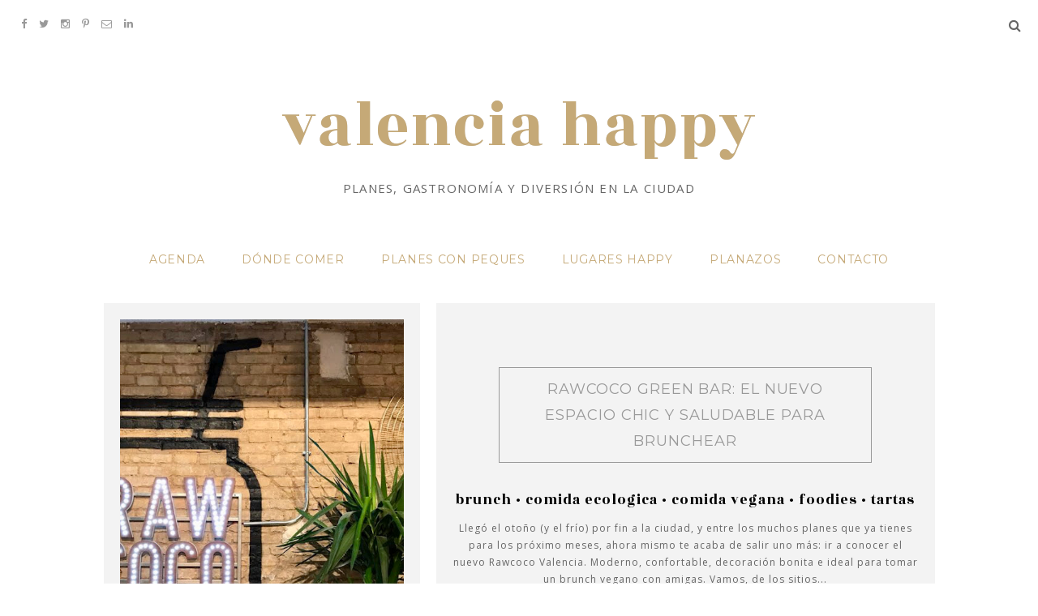

--- FILE ---
content_type: text/html; charset=UTF-8
request_url: http://www.valenciahappy.com/2018/10/
body_size: 70005
content:
<!DOCTYPE html>
<html class='v2' dir='ltr' xmlns='http://www.w3.org/1999/xhtml' xmlns:b='http://www.google.com/2005/gml/b' xmlns:data='http://www.google.com/2005/gml/data' xmlns:expr='http://www.google.com/2005/gml/expr'>
<head>
<link href='https://www.blogger.com/static/v1/widgets/335934321-css_bundle_v2.css' rel='stylesheet' type='text/css'/>
<link href='http://fonts.googleapis.com/css?family=Rozha+One' rel='stylesheet' type='text/css'/>
<link href='http://fonts.googleapis.com/css?family=Montserrat:400,700' rel='stylesheet' type='text/css'/>
<link href='https://fonts.googleapis.com/css?family=Open+Sans:400,400italic,700,700italic' rel='stylesheet' type='text/css'/>
<link href='https://maxcdn.bootstrapcdn.com/font-awesome/4.5.0/css/font-awesome.min.css' rel='stylesheet'/>
<meta content='width=device-width, initial-scale=1, maximum-scale=1' name='viewport'/>
<meta content='text/html; charset=UTF-8' http-equiv='Content-Type'/>
<meta content='blogger' name='generator'/>
<link href='http://www.valenciahappy.com/favicon.ico' rel='icon' type='image/x-icon'/>
<link href='http://www.valenciahappy.com/2018/10/' rel='canonical'/>
<link rel="alternate" type="application/atom+xml" title="VALENCIA HAPPY - Atom" href="http://www.valenciahappy.com/feeds/posts/default" />
<link rel="alternate" type="application/rss+xml" title="VALENCIA HAPPY - RSS" href="http://www.valenciahappy.com/feeds/posts/default?alt=rss" />
<link rel="service.post" type="application/atom+xml" title="VALENCIA HAPPY - Atom" href="https://www.blogger.com/feeds/2659584764957120475/posts/default" />
<!--Can't find substitution for tag [blog.ieCssRetrofitLinks]-->
<meta content='Una guía con los planes más divertidos que harán que tus días en la ciudad sean la mar de happy.' name='description'/>
<meta content='http://www.valenciahappy.com/2018/10/' property='og:url'/>
<meta content='VALENCIA HAPPY' property='og:title'/>
<meta content='Una guía con los planes más divertidos que harán que tus días en la ciudad sean la mar de happy.' property='og:description'/>
<!-- Título -->
<title>octubre 2018 | VALENCIA HAPPY</title>
<style id='page-skin-1' type='text/css'><!--
/*
-----------------------------------------------
Blogger Template Style
Name:     Credenza
Designer: Noelia López
URL:      www.herpark.com
----------------------------------------------- */
/* Variable definitions
====================
<Variable name="the.content.background.color.selector" description="Content Background Color Selector" type="string" default=".content-inner"/>
<Variable name="content.padding" description="Content Padding" type="length" default="10px"/>
<Variable name="content.padding.horizontal" description="Content Horizontal Padding" type="length" default="10px"/>
<Variable name="content.shadow.spread" description="Content Shadow Spread" type="length" default="40px"/>
<Variable name="content.shadow.spread.webkit" description="Content Shadow Spread (WebKit)" type="length" default="5px"/>
<Variable name="content.shadow.spread.ie" description="Content Shadow Spread (IE)" type="length" default="10px"/>
<Variable name="main.border.width" description="Main Border Width" type="length" default="0"/>
<Variable name="header.background.gradient" description="Header Gradient" type="url" default="none"/>
<Variable name="header.shadow.offset.left" description="Header Shadow Offset Left" type="length" default="-1px"/>
<Variable name="header.shadow.offset.top" description="Header Shadow Offset Top" type="length" default="-1px"/>
<Variable name="header.shadow.spread" description="Header Shadow Spread" type="length" default="1px"/>
<Variable name="header.padding" description="Header Padding" type="length" default="30px"/>
<Variable name="header.border.size" description="Header Border Size" type="length" default="1px"/>
<Variable name="header.bottom.border.size" description="Header Bottom Border Size" type="length" default="1px"/>
<Variable name="header.border.horizontalsize" description="Header Horizontal Border Size" type="length" default="0"/>
<Variable name="description.text.size" description="Description Text Size" type="string" default="140%"/>
<Variable name="tabs.margin.top" description="Tabs Margin Top" type="length" default="0" />
<Variable name="tabs.margin.side" description="Tabs Side Margin" type="length" default="30px" />
<Variable name="tabs.background.gradient" description="Tabs Background Gradient" type="url"
default="url(//www.blogblog.com/1kt/simple/gradients_light.png)"/>
<Variable name="tabs.border.width" description="Tabs Border Width" type="length" default="1px"/>
<Variable name="tabs.bevel.border.width" description="Tabs Bevel Border Width" type="length" default="1px"/>
<Variable name="date.header.padding" description="Date Header Padding" type="string" default="inherit"/>
<Variable name="date.header.letterspacing" description="Date Header Letter Spacing" type="string" default="inherit"/>
<Variable name="date.header.margin" description="Date Header Margin" type="string" default="inherit"/>
<Variable name="post.margin.bottom" description="Post Bottom Margin" type="length" default="25px"/>
<Variable name="image.border.small.size" description="Image Border Small Size" type="length" default="2px"/>
<Variable name="image.border.large.size" description="Image Border Large Size" type="length" default="5px"/>
<Variable name="page.width.selector" description="Page Width Selector" type="string" default=".region-inner"/>
<Variable name="page.width" description="Page Width" type="string" default="auto"/>
<Variable name="main.section.margin" description="Main Section Margin" type="length" default="15px"/>
<Variable name="main.padding" description="Main Padding" type="length" default="15px"/>
<Variable name="main.padding.top" description="Main Padding Top" type="length" default="30px"/>
<Variable name="main.padding.bottom" description="Main Padding Bottom" type="length" default="30px"/>
<Variable name="paging.background"
color="#ffffff"
description="Background of blog paging area" type="background"
default="transparent none no-repeat scroll top center"/>
<Variable name="footer.bevel" description="Bevel border length of footer" type="length" default="0"/>
<Variable name="startSide" description="Side where text starts in blog language" type="automatic" default="left"/>
<Variable name="endSide" description="Side where text ends in blog language" type="automatic" default="right"/>
*/
/* Content
----------------------------------------------- */
*:focus {
outline: none;
}
body {
font: normal normal 12px 'Open Sans', sans-serif;
color: #666666;
background: #ffffff;
padding: 0 0 0 0;
}
html body .region-inner {
min-width: 0;
max-width: 100%;
width: auto;
}
a{
margin-left: 0px !important;
margin-right: 0px !important;
}
a:link {
text-decoration:none;
color: #999999;
-webkit-transition: all 0.2s linear;
-moz-transition: all 0.2s linear;
transition: all 0.2s linear;
}
a:visited {
text-decoration:none;
color: #999999;
}
a:hover {
text-decoration:none;
color: #000000;
-webkit-transition: all 0.2s linear;
-moz-transition: all 0.2s linear;
transition: all 0.2s linear;
}
.body-fauxcolumn-outer .fauxcolumn-inner {
background: transparent repeat scroll top left;
_background-image: none;
}
.body-fauxcolumn-outer .cap-top {
position: absolute;
z-index: 1;
height: 400px;
width: 100%;
background: #ffffff;
}
.body-fauxcolumn-outer .cap-top .cap-left {
width: 100%;
background: transparent repeat-x scroll top left;
_background-image: none;
}
.content-outer {
margin-bottom: 1px;
}
.content-inner {
padding: 0px;
}
.content-inner {
background-color: #ffffff;
}
/* Header
----------------------------------------------- */
#Header1{
padding: 20px 0px 0px 0px;
margin-top: 45px;
margin-bottom: 45px;
background: #ffffff;
text-align: center;
letter-spacing: 0.1em;
}
#Header1{
width: 40%;
margin: 0 auto !important;
text-align: center;
letter-spacing: 0.1em;
padding: 5px 0px 0px 0px;
background: #ffffff;
width: 100%;
top: 0;
left: 0;
z-index: 999;
}
#Header1_headerimg{
margin: 80px auto 10px auto;
-webkit-transition: all 0.4s linear;
-moz-transition: all 0.4s linear;
transition: all 0.4s linear;
width: auto;
height: auto;
}
#header-inner{
margin: 0 auto;
max-width: 1026px;
}
#header-inner h1.the-title,
#header-inner h2.the-title {
position: absolute;
clip: rect(1px 1px 1px 1px);
/* IE7 */
clip: rect(1px, 1px, 1px, 1px);
margin: 0;
padding: 0;
border: 0;
font-size: 100%;
vertical-align: baseline;
}
.header-outer {
background: #ffffff repeat-x scroll 0 -400px;
_background-image: none;
}
.Header h1,
.Header h2 {
font-family: 'Rozha One', sans-serif;
font-size: 80px;
font-weight: normal;
font-style: normal;
color: #c5a977;
text-shadow: 0 0 0 rgba(0, 0, 0, .2);
margin-top: 80px;
padding-top: 15px;
margin-bottom: 10px;
letter-spacing: 0.02em;
text-transform: lowercase;
-webkit-transition: all 0.4s linear;
-moz-transition: all 0.4s linear;
transition: all 0.4s linear;
}
.Header h2.title {
display: block !important;
}
.Header h1 a,
.Header h2 a {
color: #c5a977;
}
.Header .description {
font-size: 15px;
word-spacing: 1px;
margin-top: 10px;
margin-bottom: 40px;
color: #666666;
}
.header-inner .Header .titlewrapper {
padding: 0px 0;
}
.header-inner .Header .descriptionwrapper {
padding: 0 0;
}
/* Menu
----------------------------------------------- */
div.the-menu.fixed{
font-size: 12px;
position: fixed !important;
max-width: 100%;
top:0 !important;
left: 0 !important;
width: 100% !important;
margin-top: 0px !important;
z-index: 999999 !important;
background: white !important;
}
div.the-menu.fixed li a{
font-size: 14px !important;
padding: 1em 1.5em;
}
div.the-menu, #PageList1{
margin: 0 !important;
padding: 5px 0px 5px 0px !important;
background: #ffffff none repeat-x scroll 0 -800px;
max-width: 100% !important;
}
.the-menu{
max-width: 100%;
margin: 0px auto 0px;
}
#PageList1 ul{
max-width: 100%;
text-align: center;
padding-right: 0px !important;
}
.PageList {
text-align: center !important;
background: none;
}
.PageList li {
display:inline !important;
float:none !important;
}
.responsive-menu{
display: none;
}
.responsive-menu-title{
cursor: pointer;
font-size: 18px;
color: black;
font-family: 'Montserrat', sans-serif;
}
/ * Popular Posts
----------------------------------------------- */
#PopularPosts1.widget.PopularPosts li{
display: inline-block;
}
#PopularPosts1.widget.PopularPosts .widget-content ul li{
display: inline-block !important;
float: left;
width: 15%;
margin-top: 0px !important;
margin-right: 2%;
padding: 0px !important;
line-height: 0 !important;
}
#PopularPosts1.widget.PopularPosts  .widget-content ul li:last-child {
margin-right: 0;
}
#PopularPosts1.widget.PopularPosts .item-thumbnail{
margin: 0px 11px;
margin: 0 0px !important;
width: 100%;
}
#PopularPosts999 .item-thumbnail {
float: none;
}
#PopularPosts1.widget.PopularPosts .item-thumbnail a {
line-height: 0;
}
#PopularPosts1.widget.PopularPosts .item-thumbnail-only{
width: 100%;
}
#PopularPosts1.widget.PopularPosts .widget li a{
margin-left: 0px;
}
#PopularPosts1.widget.PopularPosts .item-title{
display: none;
}
#PopularPosts1.widget.PopularPosts .item-title a {
color: #c5a977;
}
#PopularPosts1.widget.PopularPosts .item-title a:hover {
color: #999999;
}
#PopularPosts1.widget.PopularPosts img,
#PopularPosts999 img {
padding-right: 0px;
width: 100%;
height: auto;
margin: 0px 0px !important;
}
#PopularPosts999 img {
object-fit: cover;
height: 350px;
}
#PopularPosts1.widget.PopularPosts img:hover{
-webkit-transition: all 0.2s linear;
-moz-transition: all 0.2s linear;
transition: all 0.2s linear;
opacity: 0.7;
filter:alpha (opacity=70);
-moz-opacity: 0.7;
}
/* Tabs
----------------------------------------------- */
.tabs-inner{
padding: 0px !important;
}
#crosscol.tabs.section{
margin: 0px !important;
}
.tabs-inner .section:first-child {
border-top: 0 solid transparent;
}
.tabs-inner .section:first-child ul {
margin-top: -1px;
border-top: 1px solid transparent;
border-left: 1px solid transparent;
border-right: 1px solid transparent;
}
.tabs-inner .widget ul {
_background-image: none;
border-bottom: 1px solid transparent;
margin-top: 0;
margin-left: 0px;
margin-right: 0px;
}
.tabs-inner .widget li a {
background-color: #ffffff;
font-family: 'Montserrat', sans-serif;
display: inline-block;
font-weight: normal;
font-style: normal;
font-size: 14px;
text-transform: uppercase;
margin: 5px 10px;
border-bottom: 0px solid black;
letter-spacing: 0.05em;
padding: 1em 1.5em;
color: #c5a977;
}
.tabs-inner .widget li a:first-child{
margin-left: 0px;
}
.tabs-inner .widget li.selected a, .tabs-inner .widget li a:hover {
color: #c5a977;
border-bottom: 0px solid #999999;
background-color: #ffffff;
text-decoration: none;
}
.tabs-inner .widget li a:hover{
color: #000000;
}
/* Columns
----------------------------------------------- */
.main-outer {
padding: 0px 30px;
}
/* Headings
----------------------------------------------- */
h2 {
margin: 0 0 1em 0;
font-family: 'Rozha One', sans-serif;
font-size: 12px;
font-style:  normal;
color: #000000;
font-weight: normal;
}
/* Widgets
----------------------------------------------- */
footer .widget ul,
aside .widget ul{
padding: 0px !important;
text-align: center;
}
.widget .zippy {
color: #000000;
text-shadow: 2px 2px 1px rgba(0, 0, 0, .1);
}
.widget .popular-posts ul {
list-style: none;
}
aside{
font-family: 'Montserrat', sans-serif;
font-size: 14px;
padding: 0px;
margin: 0px;
letter-spacing: 0.10em;
line-height: 2.8;
}
footer{
max-width: 100%;
margin: 0 auto 0px auto;
font-family: 'Montserrat', sans-serif;
font-size: 10px;
padding: 0px 0px 0px 0px;
letter-spacing: 0.10em;
line-height: 2.8;
}
.footer-outer{
background: #f3f3f3;
}
aside .widget{
padding: 0px;
}
footer .widget{
padding: 0px;
border: none;
margin: 0px;
}
.footer .widget:first-child{
margin-top: 0px !important;
}
.region-inner.footer-inner{
max-width: 100%;
}
h2.title.featured {
margin: 0px 0px 10px 0px;
padding: 10px 0px;
font-family: 'Rozha One', sans-serif;
color: #c5a977;
background-color: transparent;
text-align: center;
text-transform: lowercase;
font-size: 18px;
letter-spacing: 0.10em;
line-height: 1.8;
}
p.featured-summary {
line-height: 1.8;
margin: 2em 2em 0;
text-align: center;
}
aside .widget h2, footer .widget h2{
margin-bottom: 10px;
font-size: 20px;
padding: 15px 10px;
text-align: center;
text-transform: lowercase;
line-height: 2;
letter-spacing: 0.10em;
color: #c5a977;
}
aside .widget h2, footer .widget h2{
padding: 10px 5px;
color: #c5a977;
border: 1px solid #999999;
background: #ffffff;
}
footer .widget h2{
border: none;
background: transparent;
}
aside .widget li, footer .widget li{
list-style: none;
margin-bottom: 10px !important;
text-align: center !important;
line-height: 1.8;
}
aside .widget li:first-child, footer .widget li:first-child{
margin-top: 0px !important;
}
aside .widget li a{
margin-left: 0px;
}
aside .widget li a, footer .widget li a{
text-transform: uppercase !important;
font-weigth: 400;
line-height: 1.8;
text-decoration: none;
letter-spacing: 0.10em;
margin-left: -4px;
}
aside .widget img, footer .widget img{
width: 100%;
height: auto;
}
.widget .widget-item-control a img{
width: 18px !important;
height: 18px !important;
}
#footer-1.foot.section{
margin-bottom: 30px;
}
#footer-3.foot.section{
margin-top: 30px;
}
/* Profile Image
----------------------------------------------- */
#Image1 h2{
display: none;
}
.widget.Image span.caption {
line-height: 1.8em;
display: block;
margin-top: 10px;
font-size: 11px;
}
/* Social Icons
----------------------------------------------- */
#HTML1 h2{
display: none;
}
#HTML1 .widget-content{
padding: 0px !important;
border: none !important;
background: transparent;
}
#social-icons{
font-size: 20px;
text-align: center;
}
#social-icons a{
display: inline-table;
width: 31%;
margin-bottom: 2%;
margin-right: 0% !important;
line-height: 4.5em;
background: #ffffff;
border: 1px solid #999999;
color: #000000;
opacity: 1;
filter: alpha (opacity=100);
-moz-opacity: 1;
-webkit-transition: all .5s;
-o-transition: all .5s;
-moz-transition: all .5s;
-ms-transition: all .5s;
transition: all .5s;
}
#social-icons a:hover{
color: #666666;
}
/* Search Form Widget
----------------------------------------------- */
::-webkit-input-placeholder {
color: #999999;
}
::-moz-input-placeholder {
color: #999999;
}
:-ms-input-placeholder {
color: #999999;
}
input:-moz-placeholder {
color: #999999;
}
.mi-buscador{
width: 15%;
font-size: 16px;
float: right;
cursor: pointer;
padding: 15px 20px 0px 0px;
text-align: right;
}
.buscador {
padding: 0 0 10px;
}
.mi-buscador .cuadro-buscador {
background-color: #f3f3f3;
text-align: center;
cursor: text;
}
mi-buscador{
height: 20px;
}
.cuadro-buscador {
background-color: transparent;
border: none;
cursor: pointer;
height: 37px;
float: left;
margin: 3px 0;
padding: 0 0 0 0px;
position: relative;
width: 100%;
color: #999999;
font-family: 'Montserrat', sans-serif;
letter-spacing: 0.10em;
}
.cuadro-buscador:focus {
cursor: text;
outline: 0;
}
/* Cookies
----------------------------------------------- */
#cookieChoiceInfo {
background: #f3f3f3;
top: auto !important;
bottom: 0 !important;
}
.cookie-choices-text {
max-width: 850px !important;
background: #f3f3f3 !important;
color: #000000 !important;
font-size: 13px !important;
line-height: 1.6 !important;
font-family: 'Open Sans', sans-serif !important;
}
a.cookie-choices-button {
background-color: #c5a977 !important;
color: #ffffff !important;
border-radius: 0px;
letter-spacing: 0.1em;
}
a:hover.cookie-choices-button {
background-color: #c5a977 !important;
color: #000000 !important;
font-weight: normal !important;
}
.cookie-choices-info .cookie-choices-button {
margin-left: 8px !important;
padding: 10px !important;
font-weight: normal !important;
font-family: 'Montserrat', sans-serif !important;
font-size: 10px !important;
}
/* Archive Widget
----------------------------------------------- */
.blog-archive-title h2{
cursor: pointer;
}
.BlogArchive .blog-archive-title h2::after {
content: '\25BC';
color: #c5a977;
padding-left: 10px;
font-size: 15px;
}
.BlogArchive.collapse .blog-archive-title h2::after {
content: '\25B2';
}
.BlogArchive #ArchiveList ul li {
text-align: left !important;
margin: 5px 0 !important;
}
footer .BlogArchive #ArchiveList ul li {
text-align: center !important;
}
/* Follow By Email Widget
----------------------------------------------- */
#FollowByEmail1 {
padding: 0 40px;
}
.FollowByEmail .follow-by-email-inner .follow-by-email-address, .follow-by-email-address {
font-family: 'Montserrat', sans-serif;
font-weight: normal;
font-style: normal;
font-size: 12px;
letter-spacing: 0.10em;
text-align: center;
width: 100%;
margin-left: 0px;
margin-bottom: 10px;
height: 20px;
padding: 25px 0;
border: none;
color: #000000;
margin-left: 0px;
}
.FollowByEmail .follow-by-email-inner .follow-by-email-submit {
font-family: 'Montserrat', sans-serif;
font-weight: normal;
font-style: normal;
font-size: 12px;
letter-spacing: 0.10em;
background: #c5a977;
color: #ffffff;
width: 100%;
border: 2px solid #c5a977;
margin-left: 0;
border-radius: 0;
height: 70px;
-moz-border-radius: 0;
padding: 17px 2px;
text-transform: uppercase;
-webkit-transition: all 0.2s linear;
-moz-transition: all 0.2s linear;
transition: all 0.2s linear;
border: none;
}
.FollowByEmail .follow-by-email-inner .follow-by-email-submit:hover {
background:#000000;
color:#ffffff;
border: 2px solid #000000;
-webkit-transition: all 0.2s linear;
-moz-transition: all 0.2s linear;
transition: all 0.2s linear;
}
#FollowByEmail1 td{
text-align: center;
}
input.follow-by-email-address::-webkit-input-placeholder::before{
font-family: fontAwesome;
content:'\f003';
font-size: 14px;
color: #000000;
padding-right: 15px;
}
.subscribe{
float: right;
width: 12% !important;
text-align: center;
}
.subscribe .follow-by-email-address{
height: 20px;
}
/* Posts
----------------------------------------------- */
.date-header{
text-transform:uppercase;
background: transparent;
text-align: left;
font-size: 8px;
margin: 20px 0 30px;
}
.date-header span {
background-color: transparent;
color: #000000;
font-size: 10px;
font-family: 'Open Sans', sans-serif;
letter-spacing: 0.10em;
margin: inherit;
text-align: center;
display: block;
padding: 0px;
}
.main-inner {
padding-top: 16px;
padding-bottom: 15px;
}
.main-inner .column-center-inner {
padding: 0 0;
}
.main-inner .column-center-inner .section {
margin: 0 0em 0 1em;
}
.date-outer{
margin-bottom: 50px;
border: 1px solid #999999;
background: #ffffff;
}
.post-outer{
padding: 35px;
}
.post {
margin: 0 0 45px 0;
}
h1.post-title, h3.post-title1, .comments h4 {
margin: .75em 0 0;
}
h1.post-title, h3.post-title1{
text-transform: uppercase;
font-family: 'Montserrat', sans-serif;
text-align: right;
font-size: 16px;
color: #c5a977;
font-weight: normal;
letter-spacing: 0.05em;
padding: 0px 0px 0px 0px;
line-height: 1.8;
}
h1.post-title{
text-align: center;
font-size: 24px;
color: #999999;
}
h1.post-title.entry-title{
margin-top: 0px;
margin-bottom: 30px;
}
.post-body {
line-height: 1.8;
letter-spacing: 0.03em;
background:#ffffff;
font-size: 110%;
position: relative;
text-align: justify;
}
.post-body h2 {
font-size: 22px;
}
.post-body a{
color: #c5a977;
}
.post-body a:visited{
color: #c5a977;
}
.post-body a:hover{
color: #999999;
}
.post-body img, .post-body .tr-caption-container, .Profile img, .Image img,
.BlogList .item-thumbnail img {
padding: 0;
}
.post-body iframe{
width: 100%;
}
.post-body img{
width: 650px;
height: auto;
}
img.pinimg{
width: 90px;
height: auto;
}
.post-body img, .post-body .tr-caption-container {
padding: 0;
}
td.tr-caption{
padding: 10px 0px 20px;
}
.post-body .tr-caption-container {
color: #000000;
}
.post-body .tr-caption-container img {
padding: 0;
background: transparent;
border: none;
}
.post-header {
font-size: 90%;
margin: 0px 0 0px 0;
line-height: 1.6;
}
.jump-link{
font-family: 'Montserrat', sans-serif;
font-size:12px;
font-weight: 400;
padding: 20px;
letter-spacing: 0.10em;
text-align: center;
text-transform:uppercase;
margin-top: 50px;
}
.jump-link a{
border: 1px solid #000000;
padding: 5px 10px;
}
.jump-link a:hover{
color: #ffffff;
background:#000000;
}
.post-footer {
margin: 30px 0px -50px 0px;
padding: 10px 0px;
font-family: 'Rozha One', sans-serif;
color: #000000;
background-color: transparent;
text-align: center;
text-transform: lowercase;
font-size: 10px;
letter-spacing: 0.10em;
line-height: 2.8;
}
.post-footer-line-1{
margin-top: 10px;
margin-bottom: 0px;
line-height: 1.8;
}
.post-footer-line-2{
line-height: 1.2;
margin-top: 10px;
}
.post-footer-line-3{
margin-top: 20px;
padding-top: 20px;
border-top: 1px solid #999999;
}
.post-footer-line-4{
margin-bottom: 3em;
}
span.post-location{
display: block;
border-top: 1px solid #999999;
padding-top: 20px;
}
.compartir-titulo{
font-size: 18px;
}
.post-share-buttons{
margin-right: 0em !important;
}
a.goog-inline-block.share-button.sb-facebook,
a.goog-inline-block.share-button.sb-twitter,
a.goog-inline-block.share-button.sb-pinterest,
a.goog-inline-block.share-button.sb-email,
a.goog-inline-block.share-button.sb-google {
background-image: none !important;
}
a.goog-inline-block.share-button.sb-facebook, a.goog-inline-block.share-button.sb-twitter, a.goog-inline-block.share-button.sb-pinterest, a.goog-inline-block.share-button.sb-email, a.goog-inline-block.share-button.sb-google{
border: 4px solid #ffffff;
background-color: #ffffff !important;
margin: 0px 0px 0px 6px;
font-size: 15px;
text-align: center;
font-weight: normal !important;
color: #000000;
line-height: 2.6em;
width: 40px;
height: 40px;
display: inline-block;
}
a:hover.goog-inline-block.share-button.sb-facebook, a:hover.goog-inline-block.share-button.sb-twitter, a:hover.goog-inline-block.share-button.sb-pinterest, a:hover.goog-inline-block.share-button.sb-email, a:hover.goog-inline-block.share-button.sb-google{
filter: alpha(opacity=70) !important;
-moz-opacity: 0.7 !important;
opacity: 0.7 !important;
}
#header-labels{
font-family: 'Rozha One', sans-serif;
color: #000000;
background-color: transparent;
text-align: center;
text-transform: lowercase;
font-size: 18px;
letter-spacing: 0.10em;
margin-bottom: 40px;
}
span.post-labels{
font-size: 18px;
margin-right:0em;
}
span.post-location{
font-size: 20px;
}
.post-labels a,
.post-labels a:visited {
color: #000000;
}
.post-labels a:hover{
color: #999999;
}
.author-profile{
background: #f3f3f3;
margin-top: 30px;
padding: 30px;
}
.author-profile-image{
float: left;
text-align: left;
width: 25%;
}
.author-profile img{
border: none;
float: left;
margin-right: 0px;
width: 100%;
}
.author-profile-content{
float: right;
width: 72%;
margin-left: 3%;
}
.author-profile-name{
text-align: left;
font-family: 'Montserrat', sans-serif;
text-transform: uppercase;
font-size: 16px;
margin: 0px;
padding: 0px 0px 0px 0px;
line-height: 1;
}
a.g-profile{
color: #000000;
display: block;
border-bottom: 1px solid #999;
padding-bottom: 15px;
}
.author-description{
font: normal normal 12px 'Open Sans', sans-serif;
padding: 19px 0px 0px;
text-align: justify;
text-transform: none;
line-height: 1.6;
margin-top: 0px;
}
#comments .comment-author {
padding-top: 1.5em;
border-top: 1px solid transparent;
background-position: 0 1.5em;
}
#comments .comment-author:first-child {
padding-top: 0;
border-top: none;
}
.avatar-image-container {
margin: .2em 0 0;
}
#comments .avatar-image-container img {
border: 1px solid transparent;
}
/* Comments
----------------------------------------------- */
.comments .comments-content .icon.blog-author {
background-repeat: no-repeat;
background-image: url([data-uri]);
}
.comments .comments-content .loadmore a {
border-top: 1px solid #000000;
border-bottom: 1px solid #000000;
}
.comments .comment-thread.inline-thread {
background-color: transparent;
}
.comments .comment-thread.inline-thread li {
padding-top: 20px;
}
.comments .comment-thread.inline-thread li:first-child {
padding-top: 0px;
}
.comments .continue {
border-top: 2px solid #000000;
}
.comments h4{
font-size: 18px;
color: #000000;
text-align: center;
font-family: 'Montserrat', sans-serif;
font-weight: 400;
letter-spacing: 0.10em;
margin-top: 60px;
margin-bottom: 0px;
font-style: normal;
text-transform: uppercase;
}
span.post-comment-link{
margin-left: 0px;
}
h4#comment-post-message{
display: none;
}
div.comment-form p{
text-transform: uppercase;
letter-spacing: 0.10em;
font-family: 'Montserrat', sans-serif;
font-weight: bold;
font-size: 12px;
text-align: center;
color: #000000;
padding: 20px 0px;
}
.comments .comment-thread.inline-thread{
background-color: #f3f3f3;
padding: .5em 1.5em;
}
.comments .comments-content .comment-header{
font-family: 'Montserrat', sans-serif;
letter-spacing: 0.10em;
text-transform: uppercase;
}
.comments .comments-content .user {
font-weight: 400 !important;
}
.comments .comments-content .user a {
color: #000000;
}
.comments .comments-content .user a:hover {
color: #999999;
}
.comment-actions.secondary-text {
text-align: center;
display: block;
}
.comments .comment .comment-actions a, .comments .comment .continue a,
.comments .continue a{
color: #ffffff;
display: block;
border: 1px solid #c5a977;
background: #c5a977;
border-radius: 0px;
text-transform: uppercase;
text-decoration: none;
margin:5px 5px 20px 0px !important;
padding:15px 15px 15px 15px;
font-size: 11px;
font-weight: normal;
letter-spacing: 0.10em;
font-family: 'Montserrat', sans-serif;
}
.comments .continue a {
display: block !important;
}
.comments .continue{
border-top: 1px solid #999999;
padding-top: 10px;
text-align: center;
}
.comments .comment .comment-actions a:hover, .comments .continue a:hover{
text-decoration:none;
background: #ffffff;
color: #999999;
border: 1px solid #999999;
}
.comments .thread-toggle a:hover{
text-decoration: none;
}
.comments .comments-content .comment-content{
letter-spacing: 0.10em;
line-height:1.8em;
}
.comments .thread-toggle{
cursor: pointer;
text-transform: uppercase;
font-family: 'Montserrat', sans-serif;
letter-spacing: 0.10em;
font-size: 10px;
padding: 10px 0px 0px 0px;
display: inline-block;
}
.comment-replies ol li{
background: #f3f3f3 !important;
margin-bottom: -20px !important;
padding-bottom: 0px !important;
}
.comments .comments-content .comment:first-child{
padding-top: 36px !important;
padding-left: 0px;
padding-right: 0px;
padding-bottom: 16px !important;
}
.comments .comments-content .comment-replies{
margin-left: 0px !important;
}
.comments .comment-block{
margin-left: 0px !important;
}
.comments .comments-content .comment{
background: #ffffff;
padding: 0px;
padding-top: 0px;
padding-bottom: 20px !important;
}
.comments .comments-content .datetime, .comments .avatar-image-container, .comments .comments-content .icon.blog-author{
display: none;
}
/* Accents
---------------------------------------------- */
blockquote{
background: #efefef;
color: #000000;
font-size: 105%;
padding: 30px;
margin: 1em;
quotes: "\201C""\201D";
}
blockquote::before{
content: open-quote;
font-size: 4em;
line-height: 0.1em;
font-family: 'Old Standard TT', serif;
margin-right: 0.15em;
vertical-align: -0.4em;
color:#c5a977;
}
footer blockquote {
background: #ffffff;
text-align: center;
line-height: 1.8;
}
.section-columns td.columns-cell {
border-left: 1px solid transparent;
border-left: 1px solid #999999;
}
table.section-columns td.columns-cell {
vertical-align: middle;
}
#blog-pager{
margin: 20px auto 80px auto;
padding: 0px;
}
.blog-pager {
background: transparent url(//www.blogblog.com/1kt/simple/paging_dot.png) repeat-x scroll top center;
font-size: 18px;
font-family: 'Montserrat', sans-serif;
font-weight: 400;
background: transparent;
padding: 10px;
text-transform:uppercase;
letter-spacing: 0.10em;
}
.blog-pager-older-link, .home-link,
.blog-pager-newer-link {
background-color: #ffffff;
padding: 5px;
}
.home-link{
font-size: 15px;
}
.blog-pager a{
padding: 0px;
color: #c5a977;
}
.blog-pager a:hover{
color: #999999;
}
.home-link, .feed-links, .navbar, #Attribution1, span.post-author.vcard, span.post-timestamp{
display: none;
}
.status-msg-wrap{
margin-left: 0px !important;
font-size: 100% !important;
width: 100% !important;
color: #000000 !important;
letter-spacing: 0.10em;
font-family: 'Montserrat', sans-serif !important;
line-height: 2em;
margin: 60px auto 0px;
text-transform: uppercase;
bottom: 40px;
}
.status-msg-body{
text-align: center;
padding: .3em 0;
margin: 0px 0px;
width: 100%;
position: absolute;
z-index: 4;
}
.status-msg-border{
border: none !important;
filter: alpha(opacity=100) !important;
padding: 10px 0px;
margin-top: -10px;
-moz-opacity: 1 !important;
opacity: 1 !important;
width: 100%;
position: relative;
}
.status-msg-bg{
background-color: transparent !important;
opacity: 1;
filter: alpha(opacity=100);
-moz-opacity: 1;
width: 100%;
position: relative;
z-index: 1;
}
/* Back To Top
----------------------------------------------- */
#IrArriba {
position: fixed;
bottom: 50px;
right: 50px;
}
#IrArriba span {
width: 57px;
height: 51px;
font-family: 'Montserrat', sans-serif;
background: #ffffff;
text-align: center;
color: #c5a977;
border: 1px solid #ffffff;
line-height:1.2em;
font-size: 16px;
padding-top: 6px;
font-weight: 700;
display: block;
-webkit-transition: all 0.2s linear;
-moz-transition: all 0.2s linear;
transition: all 0.2s linear;
}
#IrArriba span:hover{
background: #ffffff;
color: #999999;
border: 1px solid #999999;
}
/* Page Not Found
----------------------------------------------- */
#error-404{
float: left;
width: 100%;
background: #ffffff;
box-sizing: border-box;
-webkit-box-sizing: border-box;
-moz-box-sizing: border-box;
padding:0px;
margin-top: 46px;
}
.errort1-404{
color: #c5a977;
margin-top: 100px;
font-size: 50px;
font-family: 'Rozha One', serif;
line-height: 1.2em;
font-weight: normal;
text-transform: lowercase;
}
.errort2-404{
padding:20px;
color:#999999;
text-align:center;
font-size:13px;
text-transform: none;
}
.errort3-404{
margin-top:20px;
padding:10px;
margin-bottom: 70px;
letter-spacing: 0.10em;
display:inline-block;
text-decoration:none;
font: bold 13px Sans-Serif;
}
.errort3-404 a{
padding:10px;
color:#c5a977;
background: #ffffff;
border:1px solid #c5a977;
}
.errort3-404 a:hover{
color: #000000;
background: #ffffff;
border:1px solid #000000;
}
/* Contact Form Widget
----------------------------------------------- */
#formulario-texto{
float: left;
width: 48%;
background: #fff;
text-align: justify;
}
#formulario{
float: right;
margin: 0px auto;
padding: 0px;
width:48%;
}
#ContactForm1 h2{
display: none;
}
#ContactForm1{
margin: 0px;
padding: 0px;
border: none;
}
img.contact-form-cross{
width: 15px !important;
height: 15px !important;
}
.contact-form-widget {
height: 320px;
margin-left: 0;
max-width: 350px;
padding: 0;
padding-top: 0;
width: 100%;
}
.contact-form-success-message {
background: #f9edbe;
border: 0 solid #f0c36d;
bottom: 0;
box-shadow: 0 0px 0px rgba(0, 0, 0, 0);
color: #222;
font-size: 11px;
line-height: 19px;
text-transform: lowercase !important;
margin-left: 0;
opacity: 1;
position:absolute;
box-sizing: border-box;
-moz-box-sizing: border-box;
-webkit-box-sizing: border-box;
width: 100%;
text-align: center;
}
.contact-form-error-message {
background: #f9edbe;
border: 0 solid #f0c36d;
bottom: 0;
box-shadow: 0 0px 0px rgba(0, 0, 0, 0);
color: #666;
font-family: 'Old Standard TT', serif;
word-spacing: 0px;
letter-spacing: 0.10em;
font-size: 10px;
text-transform: lowercase !important;
font-weight: bold;
line-height: 19px;
margin-left: 0;
opacity: 1;
box-sizing: border-box;
-moz-box-sizing: border-box;
-webkit-box-sizing: border-box;
width: 100%;
position: absolute;
text-align: center;
}
.contact-form-success-message-with-border {
background: #fff;
border: 1px solid #000;
padding: 10px;
bottom: 0;
box-shadow: 0 0px 0px rgba(0, 0, 0, 0);
color: #666;
font-family: 'Old Standard TT', serif;
word-spacing: 0px;
letter-spacing: 0.10em;
font-size: 10px;
text-transform: lowercase !important;
line-height: 19px;
margin-left: 0;
opacity: 1;
box-sizing: border-box;
-moz-box-sizing: border-box;
-webkit-box-sizing: border-box;
width: 100%;
position: absolute;
text-align: center;
}
.contact-form-error-message-with-border {
background: #ffffff;
border: 1px solid #999999;
padding: 10px 0px;
bottom: 0;
box-shadow: 0 0px 0px rgba(0, 0, 0, 0);
color: #666666;
font-family: 'Open Sans', sans-serif;
word-spacing: 0px;
letter-spacing: 0.10em;
font-size: 10px;
text-transform: lowercase !important;
font-weight: normal;
line-height: 19px;
margin-left: 0;
opacity: 1;
box-sizing: border-box;
-moz-box-sizing: border-box;
-webkit-box-sizing: border-box;
width: 100%;
position: absolute;
text-align: center;
}
.contact-form-cross {
height: 11px;
margin: 0 5px;
vertical-align: -8.5%;
width: 11px;
}
div.form{
text-transform: uppercase;
letter-spacing: 0.10em;
font-size: 9px;
}
input.contact-form-button.contact-form-button-submit{
margin-top: 20px;
float: left;
width: 210px !important;
}
.contact-form-email, .contact-form-name {
background: #fff;
background-color: #fff;
border: 1px solid #999999;
box-sizing: border-box;
color: #333;
display: inline-block;
font-family: 'Montserrat', sans-serif;
font-size: 12px;
font-weight: 400;
letter-spacing: 0.10em;
height: 24px;
margin: 0;
margin-top: 5px;
padding: 0;
vertical-align: top
}
.contact-form-email-message {
background: #fff;
background-color: #fff;
border: 1px solid #999999;
box-sizing: border-box;
color: #333;
font-weight: 400;
min-height: 200px;
display: inline-block;
font-family: 'Montserrat', sans-serif;
font-size: 12px;
letter-spacing: 0.10em;
margin: 0;
margin-top: 5px;
padding: 0;
padding-top: 20px !important;
vertical-align: top;
}
.contact-form-email:hover, .contact-form-name:hover, .contact-form-email-message:hover {
border: 1px solid #999999;
color: #000000;
border-top: 1px solid #999999;
box-shadow: inset 0 0px 0px rgba(0, 0, 0, 0);
}
.contact-form-email:focus, .contact-form-name:focus, .contact-form-email-message:focus {
border: 1px solid #999999;
color: #000000;
box-shadow: inset 0 0px 0px rgba(0, 0, 0, 0);
outline: none;
}
.contact-form-name, .contact-form-email, .contact-form-email-message {
max-width: 49%;
width: 100%;
padding-left: 20px;
padding-top: 30px;
padding-bottom: 30px;
}
.contact-form-button {
-webkit-border-radius: 0px;
-moz-border-radius: 0px;
-webkit-transition: all .218s;
-moz-transition: all .218s;
-o-transition: all .218s;
-webkit-user-select: none;
-moz-user-select: none;
background-color: #c5a977;
background-image: -webkit-gradient(linear, left top, left bottom, from(#c5a977), to(#c5a977));
background-image: -webkit-linear-gradient(top, #c5a977, #c5a977);
background-image: -moz-linear-gradient(top, #c5a977, #c5a977);
background-image: -ms-linear-gradient(top, #c5a977, #c5a977);
background-image: -o-linear-gradient(top, #c5a977, #c5a977);
background-image: linear-gradient(top, #c5a977, #c5a977);
border: 0px solid #dcdcdc;
border: 0px solid rgba(0, 0, 0, .1);
border-radius: 0px;
color: #ffffff;
cursor: pointer;
display: inline-block;
filter: progid: DXImageTransform.Microsoft.gradient(startColorStr='#cacaca', EndColorStr='#cacaca');
font-family: 'Montserrat', sans-serif;
font-size: 18px;
font-weight: 400;
letter-spacing: 2px !important;
text-transform: uppercase;
height: 24px;
line-height: 24px;
margin-left: 0;
min-width: 100px;
*min-width: 70px;
padding: 5px 8px 30px 8px;
text-align: center;
-webkit-transition: all 0.8s linear !important;
-moz-transition: all 0.8s linear !important;
transition: all 0.8s linear !important;
}
.contact-form-button:hover, .contact-form-button.hover {
-webkit-border-radius: 0px;
-moz-border-radius: 0px;
-webkit-transition: all .218s;
-moz-transition: all .218s;
-o-transition: all .218s;
-webkit-user-select: none;
-moz-user-select: none;
background-color: #444444;
background-image: -webkit-gradient(linear, left top, left bottom, from(#444444), to(#444444));
background-image: -webkit-linear-gradient(top, #444444, #444444);
background-image: -moz-linear-gradient(top, #444444, #444444);
background-image: -ms-linear-gradient(top, #444444, #444444);
background-image: -o-linear-gradient(top, #444444, #444444);
background-image: linear-gradient(top, #444444, #444444);
border: 0px solid #444444;
border: 0px solid rgba(0, 0, 0, .1);
border-radius: 0px;
color: #ffffff;
cursor: pointer;
display: inline-block;
filter: progid: DXImageTransform.Microsoft.gradient(startColorStr='#444444', EndColorStr='#444444');
font-family: 'Montserrat', sans-serif;
font-size: 18px;
font-weight: 400;
letter-spacing: 2px !important;
text-transform: uppercase;
height: 24px;
line-height: 24px;
margin-left: 0;
min-width: 100px;
*min-width: 70px;
padding: 5px 8px 30px 8px;
text-align: center;
-webkit-transition: all 0.8s linear !important;
-moz-transition: all 0.8s linear !important;
transition: all 0.8s linear !important;
}
.contact-form-button.focus, .contact-form-button.right.focus,
.contact-form-button.mid.focus, .contact-form-button.left.focus {
border: 1px solid #4d90fe;
outline: none;
z-index: 4 !important;
-webkit-transition: all 0.8s linear !important;
-moz-transition: all 0.8s linear !important;
transition: all 0.8s linear !important;
}
.contact-form-button-submit:focus, .contact-form-button-submit.focus {
-moz-box-shadow: inset 0 0 0 1px rgba(255, 255, 255, .5);
-webkit-box-shadow: inset 0 0 0 1px rgba(255, 255, 255, .5);
box-shadow: inset 0 0 0 1px rgba(255, 255, 255, .5);
-webkit-transition: all 0.8s linear !important;
-moz-transition: all 0.8s linear !important;
transition: all 0.8s linear !important;
}
.contact-form-button-submit:focus, .contact-form-button-submit.focus {
border-color: #000000;
-webkit-transition: all 0.8s linear !important;
-moz-transition: all 0.8s linear !important;
transition: all 0.8s linear !important;
}
.contact-form-button-submit:focus:hover, .contact-form-button-submit.focus:hover {
-moz-box-shadow: inset 0 0 0 1px #fff, 0 1px 1px rgba(0, 0, 0, .1);
-webkit-box-shadow: inset 0 0 0 1px #fff, 0 1px 1px rgba(0, 0, 0, .1);
box-shadow: inset 0 0 0 1px #fff, 0 1px 1px rgba(0, 0, 0, .1);
-webkit-transition: all 0.8s linear !important;
-moz-transition: all 0.8s linear !important;
transition: all 0.8s linear !important;
}
.contact-form-button-submit:active, .contact-form-button-submit:focus:active,
.contact-form-button-submit.focus:active {
-webkit-box-shadow: inset 0 1px 2px rgba(0, 0, 0, .3);
-moz-box-shadow: inset 0 1px 2px rgba(0, 0, 0, .3);
box-shadow: inset 0 1px 2px rgba(0, 0, 0, .3);
}
.contact-form-button-submit {
background-color: #c5a977;
background-image: -webkit-gradient(linear, left top, left bottom, from(#c5a977), to(#c5a977));
background-image: -webkit-linear-gradient(top, #c5a977, #c5a977);
background-image: -moz-linear-gradient(top, #c5a977, #c5a977);
background-image: -ms-linear-gradient(top, #c5a977, #c5a977);
background-image: -o-linear-gradient(top, #c5a977, #c5a977);
background-image: linear-gradient(top, #c5a977, #c5a977);
border-color: #c5a977;
filter: progid: DXImageTransform.Microsoft.gradient(startColorStr='#c5a977', EndColorStr='#c5a977');
-webkit-transition: all 0.8s linear !important;
-moz-transition: all 0.8s linear !important;
transition: all 0.8s linear !important;
}
.contact-form-button-submit:hover {
background-color: #000000;
background-image: -webkit-gradient(linear, left top, left bottom, from(#000000), to(#000000));
background-image: -webkit-linear-gradient(top, #000000, #000000);
background-image: -moz-linear-gradient(top, #000000, #000000);
background-image: -ms-linear-gradient(top, #000000, #000000);
background-image: -o-linear-gradient(top, #000000, #000000);
background-image: linear-gradient(top, #000000, #000000);
border-color: #000000;
filter: progid: DXImageTransform.Microsoft.gradient(startColorStr='#000000', EndColorStr='#000000');
-webkit-transition: all 0.8s linear !important;
-moz-transition: all 0.8s linear !important;
transition: all 0.8s linear !important;
}
.contact-form-button.disabled, .contact-form-button.disabled:hover,
.contact-form-button.disabled:active {
background: none;
border: 1px solid #f3f3f3;
border: 1px solid rgba(0, 0, 0, .05);
color: #b8b8b8;
cursor: default;
pointer-events: none
}
.contact-form-button-submit.disabled, .contact-form-button-submit.disabled:hover,
.contact-form-button-submit.disabled:active {
-ms-filter: "progid:DXImageTransform.Microsoft.Alpha(Opacity=50)";
background-color: #666666;
border: 1px solid #666666;
color: #fff;
filter: alpha(opacity=50);
opacity: .5
}
.contact-form-button-submit.disabled, .contact-form-button-submit.disabled:hover,
.contact-form-button-submit.disabled:active {
background-color: #000000;
border-color: #000000;
}
div#ContactForm1.widget.ContactForm{
background: transparent !important;
}
/* Credits
----------------------------------------------- */
.autor{
background: #ffffff;
text-align:center;
font-family: 'Montserrat', sans-serif;
width: 100%;
font-size: 11px;
font-style: normal;
color: #999999;
text-transform:uppercase;
letter-spacing: 0.10em;
padding: 15px 0px;
line-height: 2;
}
.autor a{
color: #999999;
}
.autor a:hover{
color: #000000;
}
#HTML2 {
float: left;
width: 55%;
margin: 0 auto;
text-align: left;
padding: 20px 0px 0px 20px;
z-index: 999999;
}
#social-icons-3{
font-size: 13px;
}
#social-icons-3 a{
color: #999999;
padding: 11px 6px;
-webkit-transition:all .5s;
-o-transition:all .5s;
-moz-transition:all .5s;
-ms-transition:all .5s;
transition: all .5s;
}
#social-icons-3 a:hover{
opacity: 0.7;
filter:alpha (opacity=70);
-moz-opacity: 0.7;
}
/* Mobile
----------------------------------------------- */
body.mobile  {
background-size: auto;
}
.mobile .body-fauxcolumn-outer {
background: #ffffff;
}
.mobile .body-fauxcolumn-outer .cap-top {
background-size: 100% auto;
}
.mobile .content-outer {
-webkit-box-shadow: 0 0 3px rgba(0, 0, 0, .15);
box-shadow: 0 0 0px rgba(0, 0, 0, .15);
}
body.mobile .AdSense {
margin: 0 -0;
}
.mobile .tabs-inner .widget ul {
margin-left: 0;
margin-right: 0;
}
.mobile .post {
margin: 0;
}
.mobile .main-inner .column-center-inner .section {
margin: 0;
}
.mobile .main-inner .columns{
padding-right: 0px !important;
}
.mobile .date-header span {
padding: 0.1em 10px;
margin: 0 -10px;
}
.mobile h1.post-title {
margin: 0;
}
.mobile .blog-pager {
background: transparent none no-repeat scroll top center;
}
.mobile .footer-outer {
border-top: none;
}
.mobile .main-inner, .mobile .footer-inner {
background-color: #ffffff;
}
.mobile-index-contents {
color: #666666;
}
.mobile-link-button {
background-color: #999999;
}
.mobile-link-button a:link, .mobile-link-button a:visited {
color: #ffffff;
}
.mobile .tabs-inner .section:first-child {
border-top: none;
}
.mobile .tabs-inner .PageList .widget-content {
background-color: transparent;
color: #999999;
border-top: 1px solid transparent;
border-bottom: 1px solid transparent;
}
.mobile .tabs-inner .PageList .widget-content .pagelist-arrow {
border-left: 1px solid transparent;
}
.mobile #PageList1{
margin: 0px 0px 0px 0px !important;
padding: 0px 0px 0px 0px !important;
z-index: 999;
width: 100% !important;
border-bottom: 3px solid black;
}
.mobile #Header1{
text-align:center;
float: none;
margin-top: 50px;
width: 100% !important;
z-index: 9;
}
.mobile-date-outer.date-outer{
padding: 10px !important;
margin: 0 0 0px 0px !important;
border: none !important;
border-bottom: 1px solid #ddd !important;
}
.mobile .date-outer{
padding: 10px 10px !important;
margin: 10px 0px !important;
border: none !important;
border-bottom: 1px solid #ddd !important;
}
.mobile .date-header{
padding: 0px !important;
text-align: left !important;
}
.mobile .date-header span{
color: #000000;
padding: 0px !important;
margin-bottom: 15px;
border-top: 3px solid black;
padding-top: 5px !important;
}
.mobile-index-title{
font-family: 'Montserrat', sans-serif;
}
.mobile h1.post-title.entry-title{
float: none;
width: 100%;
margin-top: 0px;
margin-bottom: 0px;
}
.mobile h1.post-title{
text-transform: uppercase;
font-family: 'Montserrat', sans-serif;
text-align: center;
font-size: 15px !important;
color: #666666;
font-weight: 700;
letter-spacing: 3px;
padding: 20px 0px;
line-height: 1.8;
}
.mobile .post-body{
line-height: 1.7;
background: transparent !important;
}
.mobile .post-body img, .mobile .post-body .tr-caption-container img{
width: 100% !important;
}
.mobile table.tr-caption-container{
margin-left: 0;
margin-right: 0;
text-align: center;
width: 100%;
}
.mobile a.comment-link{
text-transform: uppercase;
font-family: 'Montserrat', sans-serif;
}
.mobile h4#comment-post-message{
display: block;
}
.mobile #blog-pager{
width: 95% !important;
}
.mobile .blog-pager a, .mobile .blog-pager a:hover{
padding: 0px !important;
}
.mobile .blog-pager a{
color: #ffffff !important;
background: #000000 !important;
border: none !important;
}
.mobile .blog-pager a:hover{
border: none !important;
color: #444444 !important;
}
.mobile .comments .comment-replybox-thread{
width: auto;
margin-left: 0px !important;
}
.mobile #formulario-texto{
float: left;
width: auto;
padding: 10px 0px 30px 0px;
background: #fff;
height: auto;
text-align: justify;
}
.mobile #formulario{
float: left;
padding: 0px;
margin-bottom: 80px;
max-width: 290px !important;
height: auto;
}
.mobile .contact-form-name, .mobile .contact-form-email, .mobile .contact-form-email-message{
width: 300px !important;
max-width: 300px !important;
}
.mobile input.contact-form-button.contact-form-button-submit{
max-width:300px !important;
}
.mobile img.contact-form-cross{
width: 15px !important;
height: 15px !important;
}
.mobile .contact-form-error-message-with-border, .mobile .contact-form-error-message, .mobile .contact-form-success-message-with-border, .mobile .contact-form-success-message{
width: auto !important;
}
.mobile #IrArriba{
display: none !important;
}
.CSS_LIGHTBOX{
z-index: 99999999 !important;
}
/* ====================================================================================================================
* RESETS
* ====================================================================================================================*/
.flex-container a:hover,
.flex-slider a:hover,
.flex-container a:focus,
.flex-slider a:focus {
outline: none;
}
.slides,
.slides > li,
.flex-control-nav,
.flex-direction-nav {
margin: 0;
padding: 0;
list-style: none;
}
.flex-pauseplay span {
text-transform: capitalize;
}
/* ====================================================================================================================
* BASE STYLES
* ====================================================================================================================*/
.flexslider {
margin: 0;
padding: 0;
}
.flexslider .slides > li {
display: none;
-webkit-backface-visibility: hidden;
}
.flexslider .slides > ul{
margin: 0 !important;
}
.flexslider .slides img {
width: 100%;
display: block;
}
.flexslider .slides:after {
content: "\0020";
display: block;
clear: both;
visibility: hidden;
line-height: 0;
height: 0;
}
html[xmlns] .flexslider .slides {
display: block;
}
* html .flexslider .slides {
height: 1%;
}
.no-js .flexslider .slides > li:first-child {
display: block;
}
/* ====================================================================================================================
* DEFAULT THEME
* ====================================================================================================================*/
.flexslider {
margin: 0 0 60px;
background: #ffffff;
border: 0px solid #ffffff;
position: relative;
zoom: 1;
-webkit-border-radius: 0px;
-moz-border-radius: 0px;
border-radius: 0px;
-webkit-box-shadow: '' 0 0px 0px rgba(0, 0, 0, 0);
-moz-box-shadow: '' 0 0px 0px rgba(0, 0, 0, 0);
-o-box-shadow: '' 0 0px 0px rgba(0, 0, 0, 0);
box-shadow: '' 0 0px 0px rgba(0, 0, 0, 0);
}
.flexslider ul{
border: none !important;
margin-top: 0px !important;
}
.flexslider li {
padding: 0 !important;
}
.flexslider .slides {
zoom: 1;
}
.flexslider .slides img {
height: auto;
}
.flex-viewport {
max-height: 2000px;
-webkit-transition: all 1s ease;
-moz-transition: all 1s ease;
-ms-transition: all 1s ease;
-o-transition: all 1s ease;
transition: all 1s ease;
}
.loading .flex-viewport {
max-height: 300px;
}
.carousel li {
margin-right: 5px;
}
.flex-direction-nav {
*height: 0;
}
.flex-direction-nav a {
text-decoration: none;
display: block !important;
width: 40px;
height: 40px;
margin: -20px 0 0 !important;
position: absolute;
top: 48%;
z-index: 10;
background: transparent !important;
overflow: hidden;
opacity: 1;
line-height: 0.9;
cursor: pointer;
text-shadow: 1px 1px 0 rgba(255, 255, 255, 0.3);
-webkit-transition: all 0.3s ease-in-out;
-moz-transition: all 0.3s ease-in-out;
-ms-transition: all 0.3s ease-in-out;
-o-transition: all 0.3s ease-in-out;
transition: all 0.3s ease-in-out;
padding: 0em !important;
color: #ffffff !important;
border-left: none !important;
border-right: none !important;
border: none !important;
}
.flex-direction-nav a:hover{
background-color: transparent !important;
}
.flex-direction-nav a:before {
font-family: "FontAwesome";
font-size: 45px;
display: inline-block;
content: '\f104';
color: #000 !important;
text-shadow: 1px 1px 0 rgba(255, 255, 255, 0.3);
}
.flex-direction-nav a.flex-next:before {
content: '\f105';
}
.flex-direction-nav .flex-prev {
left: 20px;
}
.flex-direction-nav .flex-next {
right: 20px;
text-align: right;
}
.flexslider:hover .flex-direction-nav .flex-prev {
opacity: 0.7;
left: 20px;
}
.flexslider:hover .flex-direction-nav .flex-prev:hover {
opacity: 1;
}
.flexslider:hover .flex-direction-nav .flex-next {
opacity: 0.7;
right: 20px;
}
.flexslider:hover .flex-direction-nav .flex-next:hover {
opacity: 1;
}
.flex-direction-nav .flex-disabled {
opacity: 0!important;
filter: alpha(opacity=0);
cursor: default;
}
.flex-pauseplay a {
display: block;
width: 20px;
height: 20px;
position: absolute;
bottom: 5px;
left: 10px;
opacity: 0.8;
z-index: 10;
overflow: hidden;
cursor: pointer;
color: #000;
}
.flex-pauseplay a:before {
font-family: "flexslider-icon";
font-size: 20px;
display: inline-block;
content: '\f004';
}
.flex-pauseplay a:hover {
opacity: 1;
}
.flex-pauseplay a.flex-play:before {
content: '\f003';
}
.flex-control-nav {
width: 100%;
position: absolute;
bottom: -40px;
text-align: center;
}
.flex-control-nav li {
margin: 0 6px;
display: inline-block;
zoom: 1;
*display: inline;
}
.flex-control-paging li a {
width: 11px;
height: 11px;
display: block;
background: #666;
background: rgba(0, 0, 0, 0.5);
cursor: pointer;
text-indent: -9999px;
-webkit-box-shadow: inset 0 0 3px rgba(0, 0, 0, 0.3);
-moz-box-shadow: inset 0 0 3px rgba(0, 0, 0, 0.3);
-o-box-shadow: inset 0 0 3px rgba(0, 0, 0, 0.3);
box-shadow: inset 0 0 3px rgba(0, 0, 0, 0.3);
-webkit-border-radius: 20px;
-moz-border-radius: 20px;
border-radius: 20px;
}
.flex-control-paging li a:hover {
background: #333;
background: rgba(0, 0, 0, 0.7);
}
.flex-control-paging li a.flex-active {
background: #000;
background: rgba(0, 0, 0, 0.9);
cursor: default;
}
.flex-control-thumbs {
margin: 5px 0 0;
position: static;
overflow: hidden;
}
.flex-control-thumbs li {
width: 25%;
float: left;
margin: 0;
}
.flex-control-thumbs img {
width: 100%;
height: auto;
display: block;
opacity: .7;
cursor: pointer;
-webkit-transition: all 1s ease;
-moz-transition: all 1s ease;
-ms-transition: all 1s ease;
-o-transition: all 1s ease;
transition: all 1s ease;
}
.flex-control-thumbs img:hover {
opacity: 1;
}
.flex-control-thumbs .flex-active {
opacity: 1;
cursor: default;
}
a.btn{
color: #ffffff !important;
border: 1px solid #ffffff !important;
text-transform: uppercase;
font-size: 16px !important;
letter-spacing: 0.2em;
padding: 15px 20px;
-webkit-transition: all 0.3s ease-in-out;
-moz-transition: all 0.3s ease-in-out;
-ms-transition: all 0.3s ease-in-out;
-o-transition: all 0.3s ease-in-out;
transition: all 0.3s ease-in-out;
text-shadow: 1px 1px 4px #000000;
}
a:hover.btn{
background-color: #ffffff !important;
color: black !important;
text-shadow: none;
}
#slider-container {
max-width: 1026px;
margin: 0 auto;
padding: 0 0em;
}
.slide .item-thumbnail {
height: 350px;
width: 100%;
}
.slide .item-thumbnail a {
display: block !important;
margin: 0 !important;
padding: 0 !important;
border: none !important;
height: 350px;
}
.slide .item-thumbnail a .texto h3{
font-size: 25px;
margin: 10% 0px 20px;
line-height: 1.6;
letter-spacing: 0.05em;
text-transform: uppercase;
text-shadow: 1px 1px 4px #000000;
}
.slide .item-thumbnail a .texto{
position: absolute;
left: 0;
top: 0%;
height: 100%;
padding: 0em 2em;
box-sizing: border-box;
-webkit-box-sizing: border-box;
-moz-box-sizing: border-box;
bottom: 0;
color: white;
opacity: 0;
background: rgba(255,255,255,0.7);
filter: alpha (opacity=0);
-moz-opacity: 0;
text-align: center;
width: 100%;
-webkit-transition: all .5s;
-o-transition: all .5s;
-moz-transition: all .5s;
-ms-transition: all .5s;
transition: all .5s;
}
.slide .item-thumbnail a .texto span {
background-color: #ffffff;
border: 1px solid #999999;
color: #999999;
padding: 10px 15px;
font-size: 12px;
}
.slide .item-thumbnail a .texto .item-snippet {
text-transform: none;
color: #000000;
max-width: 70%;
box-sizing: border-box;
-webkit-box-sizing: border-box;
-moz-box-sizing: border-box;
margin: 20px auto 20px;
font-size: 11px;
line-height: 1.8;
}
.slide .item-thumbnail a:hover .texto {
opacity: 1;
filter: alpha (opacity=100);
-moz-opacity: 1;
}
.slide .item-thumbnail a {
border: none !important;
}
/* Instafeed
----------------------------------------------- */
#instafeed{
width: 100%;
display: block;
margin: 0px;
padding: 0px;
line-height: 0;
text-align: center;
}
#instafeed a{
padding: 0px;
margin: 0px;
display: inline-block;
line-height: 0;
position:relative;
}
#instafeed .insta-likes{
position: absolute;
width: 100%;
height: 100%;
left: 0;
right: 0;
bottom: 0;
opacity: 0;
letter-spacing: 1px;
background: rgba(0, 0, 0, 0.7);
text-shadow: 2px 2px 5px #000000;
font-family: 'Montserrat', sans-serif;
font-weight: 400;
color: #ffffff;
font-size: 12px;
line-height: 1.7 !important;
-webkit-font-smoothing:antialiased;
-webkit-transition: opacity 800ms ease;
-moz-transition: opacity 800ms ease;
-o-transition: opacity 800ms ease;
-ms-transition: opacity 800ms ease;
transition: opacity 800ms ease;
}
#instafeed .insta-likes:hover{
opacity:1;
}
#instafeed li{
width: 12.5%;
display: inline-block;
line-height: 0;
margin: 0px !important;
padding: 0px !important;
}
#instafeed li img{
width: 100% !important;
}
/* Entrada destacada
----------------------------------------------- */
#FeaturedPost1 {
-display: none;
}
/* Galería
----------------------------------------------- */
.overlapped {
position: absolute;
width: 100%;
height: 100%;
background: rgba(255,255,255,0.8);
opacity: 0;
filter: alpha(opacity=0) !important;
-moz-opacity: 0 !important;
left: 0;
top: 0;
-webkit-transition: opacity 800ms ease;
-moz-transition: opacity 800ms ease;
-o-transition: opacity 800ms ease;
-ms-transition: opacity 800ms ease;
transition: opacity 800ms ease;
}
.overlapped:hover {
opacity: 1;
}
.overlapped strong {
font-size: 130%;
margin-bottom: 10px;
line-height: 1.8;
position: absolute;
top: 50%;
left: 50%;
transform: translate(-50%, -50%);
width: 100%;
text-align: center;
text-transform: uppercase;
padding: 0px 30px 0px;
box-sizing: border-box;
-webkit-box-sizing: border-box;
-moz-box-sizing: border-box;
letter-spacing: 0.15em;
font-weight: normal !important;
}
img.label_thumb:hover{
opacity: 0.5;
}
ul.label_with_thumbs{
padding: 0px !important;
margin: 0px !important;
}
.label_with_thumbs {
float: left;
width: 100%;
margin: 0px 10px 2px 0px;
padding: 0;
}
ul.label_with_thumbs li {
text-align: center;
list-style: none;
float: left;
width: 48%;
padding:0px 0;
margin-right: 2%;
margin-bottom: 2% !important;
position: relative;
}
ul.label_with_thumbs li:nth-of-type(4n) {
margin-right: 0 !important;
}
.label_with_thumbs a,
.label_with_thumbs a:visited {
font-family: 'Montserrat', sans-serif;
font-weight: normal;
color: #000000;
display: block;
line-height: 0.9;
font-size: 85%;
}
.label_with_thumbs a .read-more {
margin-top: 20px;
text-transform: uppercase;
font-size: 12px;
}
.label_with_thumbs a .read-more span {
border-top: 2px solid #000000;
padding-top: 10px;
}
.label_with_thumbs a:hover{
text-decoration: none;
color: #000000;
}

--></style>
<style id='template-skin-1' type='text/css'><!--
.content-outer, .content-fauxcolumn-outer, .region-inner {
max-width: 100%;
_width: 100%;
}
.column-center-outer,
.column-left-outer {
-webkit-box-sizing: border-box;
-moz-box-sizing: border-box;
box-sizing: border-box;
}
.main-outer{
max-width: 1049px;
margin: 0 auto;
}
#crosscol-overflow.tabs.section{
margin: 0px !important;
}
.column-center-outer {
width: 70%;
float: left;
}
.column-left-outer {
width: 30%;
float: right;
margin-bottom: 30px;
margin-left: 0%;
padding: 30px 0px;
padding: 0px;
}
.column-left-inner{
padding: 0px;
}
#sidebar-left-1.sidebar.section{
margin: 0px;
}
.column-left-outer .widget-content{
padding: 29px;
border: 1px solid #999999;
background: #ffffff;
}
.widget-content {
line-height: 1.8em;
font-size: 11px;
}
#layout {
min-width: 0;
}
#layout .content-outer {
min-width: 0;
width: 1100px;
}
#layout .region-inner {
min-width: 0;
width: auto;
}
table {
width: 100%;
border-collapse: collapse;
}
@media screen and (max-width: 1224px) {
.post-body img, table.tr-caption-container{
width:100%;
height:auto;
}
}
@media
only screen and (max-width: 760px),
(min-device-width: 768px) and (max-device-width: 1024px){
#PopularPosts1.widget.PopularPosts{
text-align: center;
}
}
@media screen and (max-width: 1024px) {
.cookie-choices-text {
margin-bottom: 30px !important;
}
.cookie-choices-inner {
padding-bottom: 20px;
}
#PopularPosts1.widget.PopularPosts{
text-align: center;
}
.main-inner .column-center-inner .section{
margin:0 15px;
}
.date-outer{
margin-right: 0px;
}
.post-body img, table.tr-caption-container{
width:100%;
height:auto;
}
aside{
margin-left: 0px;
margin-right: 0px;
}
.sidebar .widget{
clear:none;
width:100%;
}
aside img, footer img{
width: 100%;
max-width: 100%;
height: auto;
}
#social-icons a{
width: 30.5%;
line-height: 4em;
}
.tabs-inner .widget li a, .tabs-inner .widget li.selected a, .tabs-inner .widget li a:hover{
background-color: transparent;
}
#Header1{
width: 100%;
max-width: 100%;
margin-bottom: 50px;
margin-top: 100px;
}
.Header h1,
.Header h2 {
letter-spacing: 2px;
-font-size: 20px;
padding-top: 8px;
margin-top: 0px;
}
#header-inner{
width: 100%;
float: none;
text-align: center;
margin-top: 50px;
}
.main-outer{
margin: 20px auto 0px auto;
}
.related-posts img{
max-width: 100% !important;
}
#blog-pager{
width: 100%;
margin: 0 auto;
padding: 0px 0px 65px;
margin-left: 0px;
}
#IrArriba{
display:none !important;
}
#formulario-texto{
float: left;
width: 100%;
}
#formulario{
float: left;
width: 100%;
margin: 40px auto 20px auto;
}
.contact-form-name, .contact-form-email{
width: 100% !important;
max-width: 100% !important;
min-width: 100% !important;
}
.contact-form-name{
margin-right: 0px !important;
}
.contact-form-email-message, input.contact-form-button.contact-form-button-submit{
min-width: 100% !important;
width: 100% !important;
max-width: 100% !important;
}
.contact-form-widget{
max-width: 100% !important;
width: 100% !important;
max-width: 100% !important;
height:auto !important;
}
.subscribe{
width: 18% !important;
}
}
@media screen and (max-width: 850px) {
#social-icons a {
width: 30%;
}
}
@media screen and (max-width: 768px) {
table, thead, tbody, th, td, tr {
display: block;
}
thead tr {
position: absolute;
top: -9999px;
left: -9999px;
}
td {
border: none;
position: relative;
padding-left: 0%;
}
td:before {
position: absolute;
width: 100%;
white-space: nowrap;
}
div#footer-2-1.foot.section, div#footer-2-2.foot.section, div#footer-2-3.foot.section{
width: 300%;
margin: 0px 0px 40px 0px;
}
.section-columns td.columns-cell{
border-left: none;
}
table.section-columns td.columns-cell {
vertical-align: top;
}
.footer2{
position: absolute;
}
#social-icons a {
width: 15.2%;
}
.Header h1, .Header h2 {
font-size: 45px;
}
.the-menu{
display: none;
}
.responsive-menu{
display: block;
text-align: center;
font-size: 20px;
}
.tabs-inner .widget li a, .tabs-inner .widget li.selected a, .tabs-inner .widget li a:hover{
background-color: transparent;
}
.mi-buscador{
display: none;
}
.buscador{
padding-left: 0px;
padding-bottom: 10px;
background: #ffffff !important;
text-align: center;
border-top: 1px solid #999999;
}
.cuadro-buscador{
padding-left: 0px;
margin: 0px auto;
height: 59px;
font-size: 16px;
margin-right: 0px;
float: none;
text-align: center;
background-color: transparent;
}
.responsive-menu-title{
padding: 9px 0px 9px 0px;
}
#PageList1{
border-top: none;
margin: 0px 0px 0px 0px;
width: 100%;
padding: 0px 0px;
max-width: 100%;
}
.PageList{
text-align: right !important;
}
.tabs-inner .widget li a:first-child{
margin-left: 0px !important;
}
.tabs-inner .widget li a{
padding: 1em 19px;
}
.slide .item-thumbnail a {
padding: 0 !important;
}
.tabs-inner .widget li a, .PageList li{
display: block !important;
}
.tabs-inner .widget li a, .tabs-inner .widget li.selected a, .tabs-inner .widget li a:hover{
border-top: 1px solid #999999;
}
#PageList1 li{
padding: 0px !important;
}
#PageList1 ul, .buscador{
width: 100%;
float: left;
text-align: center;
}
#PageList1{
margin-top: 20px !important;
}
.responsive-menu ul{
background: #ffffff !important;
padding: 0px 0px 0px 0px!important;
float: left;
width: 100%;
}
.responsive-menu{
width: 100%;
padding: 0px 0px;
}
#HTML2 {
width: 100%;
text-align: center;
float: none;
padding: 25px 0px 0px 0px;
}
#social-icons-3{
font-size: 15px !important;
}
#social-icons-3 a{
padding: 11px;
}
.column-center-outer, .column-left-outer {
width: 100%;
float: left;
clear: both;
}
.social-icons a{
width:77px !important;
height:60px !important;
padding-top:20px !important;
font-size: 7px;
}
.the-menu{
display: none;
}
.responsive-menu{
display: block;
}
.subscribe{
width: 23% !important;
}
footer{
border-bottom: none;
}
#PopularPosts1.widget.PopularPosts  .widget-content ul li{
width: 48%;
margin-left: 1%;
margin-right: 1%;
margin-bottom: 2% !important;
}
#PopularPosts1.widget.PopularPosts  .widget-content ul li:last-child {
margin-right: 1% !important;
}
.slide .item-thumbnail a .texto h3 {
margin-top: 15%;
}
#instafeed li {
width: 25%;
}
p.featured-summary {
margin: 2em;
}
ul.label_with_thumbs li {
width: 100%;
margin-right: 0%;
margin-bottom: 6% !important;
}
}
@media screen and (max-width: 736px) {
.social-icons{
float: none !important;
display: inline-block !important;
margin: 0 1px 4px 1px !important;
}
#FollowByEmail1 td{
width: 99.5% !important;
}
.FollowByEmail .follow-by-email-inner .follow-by-email-address{
margin-bottom: 10px;
width: 99.5% !important;
}
}
@media screen and (max-width: 640px) {
.related-posts ul li {
width: 48.6% !important;
}
.related-posts ul li:last-child {
display: none !important;
}
.related-posts ul li:nth-of-type(2n) {
margin: 0 !important;
}
.errort1-404{
font-size: 25px;
margin-top: 0px;
}
.errort2-404{
font-size: 15px;
line-height: 1.8;
}
#PopularPosts1.widget.PopularPosts  .widget-content ul li{
width: 100%;
margin-left: 0;
margin-right: 0;
margin-bottom: 4% !important;
}
#Header1_headerimg{
width: 75%;
height: auto;
}
.the-menu{
display: none;
}
.responsive-menu{
display: block;
}
#comment-holder{
padding: 20px;
}
#PageList1{
padding: 10px 0px !important;
}
.main-inner .column-right-inner{
padding: 0 25px 0 0;
}
.content-inner{
padding: 0px 0px;
}
.main-outer{
padding: 0px 0px;
}
.tabs-inner .widget li a{
display: block !important;
}
.date-outer{
margin-bottom: 35px;
padding: 0px;
}
#Fecha{
width: auto !important;
height: auto !important;
border: none !important;
margin: 0px auto 5px auto !important;
text-align: center;
}
.fecha_dia{
font-size: 16px !important;
}
.fecha_mes{
font-size: 10px !important;
margin-right: 5px;
}
.fecha_mes, .fecha_dia{
display: inline-block !important;
font-size: 10px;
}
.sidebar .widget{
margin: 30px 0px !important;
}
div#sidebar-right-1.sidebar.section{
margin: 0px;
}
.column-left-outer aside{
width: 100%;
padding: 0px !important;
}
#IrArriba{
display:none !important;
}
#Header1{
width: 100%;
margin-top: 100px;
max-width: 100%;
margin-bottom: 0px !important;
}
.Header h1,
.Header h2 {
font-size: 45px !important;
}
.Header .description{
font-size: 15px;
}
h1.title{
font-size: 15px;
border-right: none;
}
.status-msg-wrap{
bottom: 0px;
margin: 0 auto;
font-size: 75% !important;
}
#PageList1{
margin: 0px 0px 0px 0px;
padding: 30px 0px;
width: 100%;
max-width: 100%;
}
.PageList{
text-align: center !important;
}
.column-center-outer,
.column-left-outer {
width: 100%;
float: none;
clear:both;
}
.main-inner .column-center-inner .section{
margin:0 15px;
}
.post-body{
font-size: 100%;
line-height: 1.8;
}
.post-body img{
width:100%;
height:auto;
}
#sidebar-right-1{
width:100%;
padding:0 0px;
}
.sidebar .widget{
margin: 0px;
text-align:center;
width:100%
}
#social-icons-image img{
padding: 32px;
}
#blog-pager{
width: 100%;
margin: 0 auto;
padding: 16px 0px;
margin-left: 0px;
}
.blog-pager{
letter-spacing: 0.10em;
}
.blog-pager a, .blog-pager a:hover{
padding: 15px 10px;
}
#social-icons img{
width: 15px !important;
margin: 4px 4px;
}
.comments .comment-replybox-thread{
width: 100% !important;
}
.comments .comments-content{
margin-left: -20px;
margin-right: -20px;
}
#formulario-texto{
float: left;
width: 100%;
}
#formulario{
float: left;
width: 100%;
margin: 40px auto 20px auto;
}
}
@media screen and (max-width: 600px) {
.FollowByEmail .follow-by-email-inner .follow-by-email-address{
width: 100% !important;
}
.FollowByEmail .follow-by-email-inner .follow-by-email-submit{
width: 100.5% !important;
}
#social-icons a {
display: inline;
width: auto;
height: height;
margin-bottom: 0px;
line-height: 1.8em;
margin: 0 8px !important;
background: #ffffff;
border: 0px solid #999999;
color: #000000;
opacity: 1;
filter: alpha (opacity=100);
-moz-opacity: 1;
-webkit-transition: all .5s;
-o-transition: all .5s;
-moz-transition: all .5s;
-ms-transition: all .5s;
transition: all .5s;
}
.slide .item-thumbnail a .texto h3 {
margin-top: 35%;
}
.slide .item-thumbnail a .texto .item-snippet {
display: none;
}
#instafeed li {
width: 50%;
}
}
@media screen and (max-width: 480px) {
#Header1{
margin-bottom: 20px;
}
.Header h1,
.Header h2 {
font-size:40px;
}
.Header .description{
font-size: 10px;
}
.social-icons a{
width:88px !important;
}
.tabs-inner .section {
margin:0 15px;
}
.column-left-outer aside .sidebar .section{
margin: 0px;
}
.author-profile-image{
float: left;
text-align: left;
width: 100%;
}
.author-profile-content{
float: left;
margin-top: 4% !important;
width: 100%;
margin-left: 0%;
}
.author-profile-name {
margin-top: 4% !important;
}
}
@media screen and (max-width: 375px) {
.social-icons{
float: left !important;
display: block !important;
margin: 0 2px 2px 0px;
}
--></style>
<script type='text/javascript'>
        (function(i,s,o,g,r,a,m){i['GoogleAnalyticsObject']=r;i[r]=i[r]||function(){
        (i[r].q=i[r].q||[]).push(arguments)},i[r].l=1*new Date();a=s.createElement(o),
        m=s.getElementsByTagName(o)[0];a.async=1;a.src=g;m.parentNode.insertBefore(a,m)
        })(window,document,'script','https://www.google-analytics.com/analytics.js','ga');
        ga('create', 'UA-68586466-1', 'auto', 'blogger');
        ga('blogger.send', 'pageview');
      </script>
<style type='text/css'>

  #ContactForm1{
	display: none;
	}

  

</style>
<style type='text/css'>

#PopularPosts1 {
	display: none !important;
  }

</style>
<style type='text/css'>

.column-center-outer{
width: 100%;
float: none;
}

.main-outer{
max-width: 1049px;
}

.main-inner .columns{
padding-left: 0px;
}

.main-inner .column-center-inner .section{
margin: 0 0.9em 0 1em;
}

.column-left-outer, .date-header, span.post-icons, span.post-timestamp, span.post-author.vcard{
display: none;
}

.date-outer{
margin-bottom: 0px;
padding: 0px;
border: 0px solid white;
background: transparent;
}

h3.post-title1{
padding-top: 0;
font-size: 18px;
margin: 0em auto 0em;
background: #f3f3f3;
text-align: center !important;
display: block;
max-width: 80%;
}

h3.post-title1 a, h3.post-title1 a:visited{
display: inline-block;
margin: 0 auto !important;
padding: 10px 20px;
border: 1px solid #999999;
color: #999999;
}

h3.post-title1 a:hover{
color: #000000;
border: 1px solid #000000;
}

a.comment-link, a:visited.comment-link{
color: #c5a977;
}

a:hover.comment-link{
color: #000000;
}

.post{
padding: 0px;
width: 100%;
margin: 0 0px 26px 0px;
}

 .post-body {
display: table;
width: 100%;
}

.thumbnail-index1{
display: table-cell;
vertical-align: middle;
box-sizing: border-box;
-moz-box-sizing: border-box;
-webkit-box-sizing: border-box;
width: 40%;
padding: 20px;
background: #f3f3f3;
border-right: 20px solid white;
}

.thumbnail-index1 img {
height: 450px;
object-fit: cover;
}

.index-content{
display: table-cell;
background: #f3f3f3;
width: 60%;
padding: 20px;
vertical-align: middle;
}

.post-summary {
padding-top: 8px;
font: normal normal 12px 'Open Sans', sans-serif;
color: #666666;
line-height: 1.8;
text-transform: none;
margin: 0;
}

footer, .region-inner.footer-inner{
max-width: 100%;
}

.footer-inner {
padding: 30px 15px 30px 15px
}

.post-outer{
padding: 0px;
}

.post-body img{
-webkit-transition: all 0.2s linear;
-moz-transition: all 0.2s linear;
transition: all 0.2s linear;
width: 100%;
}

.post-body{
line-height: 0;
}

.post-body img:hover{
opacity: 0.7;
filter:alpha (opacity=70); 
-moz-opacity: 0.7;
}

.post-footer{
margin: 10px 0px 0px 0px;
border-top: none;
}

span.post-comment-link{
font-size: 14px;
}

#blog-pager{
clear: both;
margin: 20px 0 80px 0;
}

.jump-link{
padding: 20px 0px;
margin-top: 0px;
display: none;
}

.post-footer-line-3{
border-top: none;
margin-top: 10px;
padding-top: 0px;
}

@media screen and (max-width: 1101px) {

.post{
width: 100% !important;
margin: 0 0px 26px 0px !important;
}
  
}

@media screen and (max-width: 1024px) {

.post{
width: 100% !important;
margin: 0 0px 26px 0px !important;
}

  

#PageList1{
margin: 0px 0px 35px 0px;
padding: 10px 0px;
}
  
}

@media screen and (max-width: 940px) {

.post{
width: 100% !important;
margin: 0 0px 26px 0px !important;
}

  
}

@media screen and (max-width: 930px) {

.post{
width: 100% !important;
margin: 0 0px 26px 0px !important;
} 
  
}

@media screen and (max-width: 815px) {

.post{
width: 100% !important;
margin: 0 0px 26px 0px !important;
}

.post-body {
display: block !important;
}

    .thumbnail-index1 {
border-right: 0 !important;
}

.index-content, .thumbnail-index1{
display: block !important;
width: 100% !important;
box-sizing: border-box;
-webkit-box-sizing: border-box;
-moz-box-sizing: border-box;
}
  
}

@media screen and (max-width: 768px) {

.post{
width: 100% !important;
margin: 0 0px 26px 0px !important;
}


}

@media screen and (max-width: 640px) {

.post{
width: 100% !important;
margin: 0 0px 26px 0px !important;
}

.thumbnail-index1{
width: 100% !important;
padding: 20px !important;
}

.index-content{
width: 100% !important;
}

.post-outer{
padding: 0px 15px !important;
}
  
}



.column-center-outer{
width: 100%;
float: none;
}

.main-outer{
max-width: 1049px;
}

.main-inner .columns{
padding-left: 0px;
}

.main-inner .column-center-inner .section{
margin: 0 0.9em 0 1em;
}

.column-left-outer, .date-header, span.post-icons, span.post-timestamp, span.post-author.vcard{
display: none;
}

.date-outer{
margin-bottom: 0px;
padding: 0px;
border: 0px solid white;
background: transparent;
}

h3.post-title1{
padding-top: 0;
font-size: 18px;
margin: 0em auto 0em;
background: #f3f3f3;
text-align: center !important;
display: block;
max-width: 80%;
}

h3.post-title1 a, h3.post-title1 a:visited{
display: inline-block;
margin: 0 auto !important;
padding: 10px 20px;
border: 1px solid #999999;
color: #999999;
}

h3.post-title1 a:hover{
color: #000000;
border: 1px solid #000000;
}

a:hover.comment-link{
color: #000000;
}

.post{
padding: 0px;
width: 100%;
margin: 0 0px 26px 0px;
}

 .post-body {
display: table;
width: 100%;
}

.thumbnail-index1{
display: table-cell;
vertical-align: middle;
box-sizing: border-box;
-moz-box-sizing: border-box;
-webkit-box-sizing: border-box;
width: 40%;
padding: 20px;
background: #f3f3f3;
border-right: 20px solid white;
}

.index-content{
display: table-cell;
background: #f3f3f3;
width: 60%;
padding: 20px;
vertical-align: middle;
}

footer, .region-inner.footer-inner{
max-width: 100%;
}

.footer-inner {
padding: 30px 15px 30px 15px
}

.post-outer{
padding: 0px;
}

.post-body img{
-webkit-transition: all 0.2s linear;
-moz-transition: all 0.2s linear;
transition: all 0.2s linear;
width: 100%;
}

.post-body{
line-height: 0;
}

.post-body img:hover{
opacity: 0.7;
filter:alpha (opacity=70); 
-moz-opacity: 0.7;
}

.post-footer{
margin: 10px 0px 0px 0px;
border-top: none;
}

span.post-comment-link{
font-size: 14px;
}

#blog-pager{
clear: both;
margin: 20px 0 80px 0;
}

.jump-link{
padding: 20px 0px;
margin-top: 0px;
display: none;
}

.post-footer-line-3{
border-top: none;
margin-top: 10px;
padding-top: 0px;
}





</style>
<style type='text/css'>

@media screen and (max-width: 640px) {

.post-outer{
padding: 25px;
}

}
 </style>
<style type='text/css'>
.FeaturedPost {
display: none;
}
</style>
<style type='text/css'>

#PopularPosts999 {
display: none;
}

@media screen and (max-width: 640px) {

.post-outer{
padding: 25px;
}

}
 </style>
<script type='text/javascript'>
//<![CDATA[
function labelthumbs(json){
document.write('<div class="gallery-content"><ul class="label_with_thumbs">');
for(
var i=0;i<numposts;i++){
var entry=json.feed.entry[i];
var posttitle=entry.title.$t;
var posturl;if(i==json.feed.entry.length)
break;
for(
var k=0;k<entry.link.length;k++){
if(entry.link[k].rel=='alternate'){
posturl=entry.link[k].href;
break;}}
var thumburl;
try{thumburl=entry.media$thumbnail.url;}
catch(error)
{s=entry.content.$t;a=s.indexOf("<img");b=s.indexOf("src=\"",a);c=s.indexOf("\"",b+5);d=s.substr(b+5,c-b-5);if((a!=-1)&&(b!=-1)&&(c!=-1)&&(d!="")){thumburl=d;}
else thumburl='https://blogger.googleusercontent.com/img/b/R29vZ2xl/AVvXsEj_hg-Bu57vC9h1Gpf9T1eMs_kdp2CXOaI72l6cAZKBrZX7ad4QYYCPUQmBuVTmGrOpiCkiS2BDoAx0iY5wGdJQ5BMRs5UZ_LJjKF2bzulQGh_BpFFtawR2W5JQzlwfmZ9pEwHbyejmTxk/';}
document.write('<li class="gallery-thumbnail">');
document.write('<a href="'+posturl+'" target ="_top"><img class="label_thumb" src="'+thumburl+'"/><div class="overlapped"><strong>'+posttitle+'<div class="read-more"><span>Leer más</span></div></strong></div></a>');
var towrite='';
document.write(towrite);document.write('</li>');
document.write('');}document.write('</ul></div>');}
//]]>
</script>
<script type='text/javascript'>
posts_sum = 300;
</script>
<script type='text/javascript'>
//<![CDATA[
function removeHtmlTag(strx,chop){
if(strx.indexOf("<")!=-1)
{
var s = strx.split("<");
for(var i=0;i<s.length;i++){
if(s[i].indexOf(">")!=-1){
s[i] = s[i].substring(s[i].indexOf(">")+1,s[i].length);
}
}
strx = s.join("");
}
chop = (chop < strx.length-1) ? chop : strx.length-2;
while(strx.charAt(chop-1)!=' ' && strx.indexOf(' ',chop)!=-1) chop++;
strx = strx.substring(0,chop-1);
return strx+'...';
}
function createSummary(pID, pURL, pTITLE){
var div = document.getElementById(pID);
var summ = posts_sum;

var summary = '<div>' + removeHtmlTag(div.innerHTML,summ) + '</div>';
div.innerHTML = summary;
}
//]]>
</script>
<link href='https://www.blogger.com/dyn-css/authorization.css?targetBlogID=2659584764957120475&amp;zx=2ec59707-a02a-4003-8895-c1ca42231dcd' media='none' onload='if(media!=&#39;all&#39;)media=&#39;all&#39;' rel='stylesheet'/><noscript><link href='https://www.blogger.com/dyn-css/authorization.css?targetBlogID=2659584764957120475&amp;zx=2ec59707-a02a-4003-8895-c1ca42231dcd' rel='stylesheet'/></noscript>
<meta name='google-adsense-platform-account' content='ca-host-pub-1556223355139109'/>
<meta name='google-adsense-platform-domain' content='blogspot.com'/>

</head>
<body class='loading'>
<div class='navbar no-items section' id='navbar'>
</div>
<div class='body-fauxcolumns'>
<div class='fauxcolumn-outer body-fauxcolumn-outer'>
<div class='cap-top'>
<div class='cap-left'></div>
<div class='cap-right'></div>
</div>
<div class='fauxborder-left'>
<div class='fauxborder-right'></div>
<div class='fauxcolumn-inner'>
</div>
</div>
<div class='cap-bottom'>
<div class='cap-left'></div>
<div class='cap-right'></div>
</div>
</div>
</div>
<div class='content'>
<div class='content-fauxcolumns'>
<div class='fauxcolumn-outer content-fauxcolumn-outer'>
<div class='cap-top'>
<div class='cap-left'></div>
<div class='cap-right'></div>
</div>
<div class='fauxborder-left'>
<div class='fauxborder-right'></div>
<div class='fauxcolumn-inner'>
</div>
</div>
<div class='cap-bottom'>
<div class='cap-left'></div>
<div class='cap-right'></div>
</div>
</div>
</div>
<div class='content-outer'>
<div class='content-cap-top cap-top'>
<div class='cap-left'></div>
<div class='cap-right'></div>
</div>
<div class='fauxborder-left content-fauxborder-left'>
<div class='fauxborder-right content-fauxborder-right'></div>
<div class='content-inner'>
<header>
<div class='header-outer'>
<div class='header-cap-top cap-top'>
<div class='cap-left'></div>
<div class='cap-right'></div>
</div>
<div class='fauxborder-left header-fauxborder-left'>
<div class='fauxborder-right header-fauxborder-right'></div>
<div class='region-inner header-inner'>
<div class='header no-items section' id='header'></div>
</div>
</div>
<div class='header-cap-bottom cap-bottom'>
<div class='cap-left'></div>
<div class='cap-right'></div>
</div>
</div>
</header>
<div class='tabs-outer'>
<div class='tabs-cap-top cap-top'>
<div class='cap-left'></div>
<div class='cap-right'></div>
</div>
<div class='fauxborder-left tabs-fauxborder-left'>
<div class='fauxborder-right tabs-fauxborder-right'></div>
<div class='region-inner tabs-inner'>
<div class='tabs section' id='crosscol'><div class='widget HTML' data-version='1' id='HTML2'>
<h2 class='title'>ICONOS SOCIALES SUPERIORES</h2>
<div class='widget-content'>
<div id="social-icons-3">
<a href="https://www.facebook.com/lavalenciamashappy" target="_blank"><i class="fa fa-facebook"></i></a>
<a href='https://twitter.com/Valencia_happy' target='_blank'><i class="fa fa-twitter"></i></a>
<a href='https://instagram.com/valenciahappy/' target='_blank'><i class="fa fa-instagram"></i></a>
<a href='https://www.pinterest.com/Pilidanza/' target='_blank'><i class="fa fa-pinterest-p"></i></a>
<a href="mailto:hola@valenciahappy.com"><i class="fa fa-envelope-o"></i></a>
<a href='http://es.linkedin.com/in/pilardanza' target='_blank'><i class="fa fa-linkedin"></i></a>
</div>
</div>
<div class='clear'></div>
</div><div class='widget Header' data-version='1' id='Header1'>
<div class='mi-buscador'><div class='buscador'><i class='fa fa-search'></i></div><div class='buscador-responsive'><form action='/search' id='search' method='get'>
<input class='cuadro-buscador' name='q' placeholder='PALABRA CLAVE + ENTER' type='text'/>
</form></div></div>
<div id='header-inner'>
<div class='titlewrapper'>
<h2 class='title' style='background: transparent; border-width: 0px'>
<a href='http://www.valenciahappy.com/'>
VALENCIA HAPPY
</a>
</h2>
</div>
<div class='descriptionwrapper'>
<p class='description'><span>PLANES, GASTRONOMÍA Y DIVERSIÓN EN LA CIUDAD</span></p>
</div>
</div>
</div></div>
<div class='tabs section' id='crosscol-overflow'><div class='widget PageList' data-version='1' id='PageList1'>
<h2>Páginas</h2>
<div class='widget-content'>
<div class='responsive-menu'>
<div class='responsive-menu-title'>
<i class='fa fa-bars'></i> MENÚ
                             </div>
<div class='responsive-menu-list'>
<ul>
<li>
<a href='http://www.valenciahappy.com/p/agenda.html'>
AGENDA
</a>
</li>
<li>
<a href='http://www.valenciahappy.com/search/label/Foodies'>
DÓNDE COMER
</a>
</li>
<li>
<a href='http://www.valenciahappy.com/search/label/peques'>
PLANES CON PEQUES
</a>
</li>
<li>
<a href='http://www.valenciahappy.com/search/label/barrios'>
LUGARES HAPPY
</a>
</li>
<li>
<a href='http://www.valenciahappy.com/search/label/Planazos'>
PLANAZOS
</a>
</li>
<li>
<a href='http://www.valenciahappy.com/p/contacto.html'>
CONTACTO
</a>
</li>
</ul>
<div class='buscador'><form action='/search' id='search' method='get'>
<input class='cuadro-buscador' name='q' placeholder='PALABRA CLAVE + ENTER' type='text'/>
</form></div>
</div>
</div>
<div class='the-menu'>
<ul>
<li>
<a href='http://www.valenciahappy.com/p/agenda.html'>
AGENDA
</a>
</li>
<li>
<a href='http://www.valenciahappy.com/search/label/Foodies'>
DÓNDE COMER
</a>
</li>
<li>
<a href='http://www.valenciahappy.com/search/label/peques'>
PLANES CON PEQUES
</a>
</li>
<li>
<a href='http://www.valenciahappy.com/search/label/barrios'>
LUGARES HAPPY
</a>
</li>
<li>
<a href='http://www.valenciahappy.com/search/label/Planazos'>
PLANAZOS
</a>
</li>
<li>
<a href='http://www.valenciahappy.com/p/contacto.html'>
CONTACTO
</a>
</li>
</ul>
</div>
<div class='clear'></div>
</div>
</div><div class='widget PopularPosts' data-version='1' id='PopularPosts999'>
<h2>Entradas populares (slider)</h2>
<div class='widget-content popular-posts'>
<div id='slider-container'>
<div class='flexslider'>
<ul class='slides'>
<li class='slide'>
<div class='item-content'>
<div class='item-thumbnail'>
<a href='http://www.valenciahappy.com/2017/02/donde-comer-con-ninos-en-valencia.html'>
<img alt='' border='0' height='72' src='https://blogger.googleusercontent.com/img/b/R29vZ2xl/AVvXsEjDvXE-iAZgc_fj_fzb1Tk8x6SxTO-177wyGIJoeyMERecjZIzMzKr63hmYT4FVEcT_qpr474J71WeUWCDU9Phm0oBE9FvXGsHWsfLcFyKjFchUgxnZ4tiFvahQtJHaVJwK72A4qbYKu8s/s72-c/fullsizeoutput_1b1e.jpeg' width='72'/>
<div class='texto'><h3>Dónde comer con niños en Valencia</h3>
<div class='item-snippet'>   Creo que estarás de acuerdo conmigo que salir a comer con niños a veces no resulta del todo fácil . A la hora de buscar un sitio para com...</div>
<span>LEER MÁS</span>
</div>
</a>
</div>
</div>
<div style='clear: both;'></div>
</li>
<li class='slide'>
<div class='item-content'>
<div class='item-thumbnail'>
<a href='http://www.valenciahappy.com/2017/09/dock-39-bonaire-mucho-mas-parque-bolas.html'>
<img alt='' border='0' height='72' src='https://blogger.googleusercontent.com/img/b/R29vZ2xl/AVvXsEjevuDc-ahWOC44XShmS0JGX6cX_UXAJq_tKAB5iMNwKph88EkNL3LdVmBtlfdeR3sg2YKyKOCnH48kSpxjOy-hEWvdmO2yqQn2TPDsAXy6caQljJn2fHfXfwXv2aQ4WLvSeqF8MpFrV7E/s72-c/dock39bonaire.jpg' width='72'/>
<div class='texto'><h3>Dock 39 Bonaire: mucho más que un parque de bolas</h3>
<div class='item-snippet'>   Tenemos sitio nuevo para los peques para este nuevo&#160; curso. Se llama Dock 39  y se encuentra en el centro comercial Bonaire .&#160;  No espere...</div>
<span>LEER MÁS</span>
</div>
</a>
</div>
</div>
<div style='clear: both;'></div>
</li>
<li class='slide'>
<div class='item-content'>
<div class='item-thumbnail'>
<a href='http://www.valenciahappy.com/2017/01/la-alqueria-de-mara-historia-y.html'>
<img alt='' border='0' height='72' src='https://blogger.googleusercontent.com/img/b/R29vZ2xl/AVvXsEiXn4ZDDUBA4Gz53xuVhMRHieCIKxnlJCYlclRjv1ZSWZtu57ZYzCFLLasqES2sZxhmAkxaNWEwuLOJjVVpI7Vz1aO2pPz4u-uOX_oIOVpBeEPOt3rWt9JpVSC-ADox_T2kkCFGCIqiNlQ/s72-c/fullsizeoutput_1aeb.jpeg' width='72'/>
<div class='texto'><h3>La Alquería de Mara: historia y artesanía en el barrio de Patraix</h3>
<div class='item-snippet'>     Una cosa que he aprendido durante estos casi dos años que trabajo en el blog es que esta ciudad no deja de sorprenderme.   Mi último de...</div>
<span>LEER MÁS</span>
</div>
</a>
</div>
</div>
<div style='clear: both;'></div>
</li>
<li class='slide'>
<div class='item-content'>
<div class='item-thumbnail'>
<a href='http://www.valenciahappy.com/2016/02/parque-maldonado-picnic-y-diversion-en.html'>
<img alt='' border='0' height='72' src='https://blogger.googleusercontent.com/img/b/R29vZ2xl/AVvXsEhkBwTpiRkd84u3kDllPv6GDRq9x5gSiMHd0gQlfeXV3gxPlgohelghFQVyJ6gwILndQs5KBuUVDdIMP_RzfpPEgctt-481Ok5Sf9eR79gMnTFydrdBM7LS8KkSHuaA2ehJgQxm7oj-JsU/s72-c/IMG_4391.JPG' width='72'/>
<div class='texto'><h3>Parque Maldonado: picnic y diversión en familia a un paso de Valencia</h3>
<div class='item-snippet'>      Si lo que buscas es un lugar bonito donde hacer un picnic, disfrutar con la familia o con los amigos y que los peques no paren de juga...</div>
<span>LEER MÁS</span>
</div>
</a>
</div>
</div>
<div style='clear: both;'></div>
</li>
<li class='slide'>
<div class='item-content'>
<div class='item-thumbnail'>
<a href='http://www.valenciahappy.com/2016/12/las-tiendas-que-no-te-puedes-perder.html'>
<img alt='' border='0' height='72' src='https://blogger.googleusercontent.com/img/b/R29vZ2xl/AVvXsEgL_zpqQsu3Z2RGT1NA_7XcfboyXwdjbnsKT6NGbmqey9gqQ8dFYe7RToAKOdqeHiI0Tj7YEdFX9_IjYVReOIC6x0xTsS_ZK3s3yaUVLQa5_c1T93Hy-ut_DyIDO6_0nuIlmzPwQ0ejGNo/s72-c/fullsizeoutput_19e8.jpeg' width='72'/>
<div class='texto'><h3>Las tiendas que no te puedes perder esta Navidad en Valencia</h3>
<div class='item-snippet'>                     Si aún te quedan bastantes regalos por comprar y la originalidad te ha abandonado, no te preocupes. Hoy te traigo un li...</div>
<span>LEER MÁS</span>
</div>
</a>
</div>
</div>
<div style='clear: both;'></div>
</li>
</ul>
</div></div>
<div class='clear'></div>
</div>
</div></div>
</div>
</div>
<div class='tabs-cap-bottom cap-bottom'>
<div class='cap-left'></div>
<div class='cap-right'></div>
</div>
</div>
<div class='main-outer'>
<div class='main-cap-top cap-top'>
<div class='cap-left'></div>
<div class='cap-right'></div>
</div>
<div class='fauxborder-left main-fauxborder-left'>
<div class='fauxborder-right main-fauxborder-right'></div>
<div class='region-inner main-inner'>
<div class='columns fauxcolumns'>
<div class='fauxcolumn-outer fauxcolumn-center-outer'>
<div class='cap-top'>
<div class='cap-left'></div>
<div class='cap-right'></div>
</div>
<div class='fauxborder-left'>
<div class='fauxborder-right'></div>
<div class='fauxcolumn-inner'>
</div>
</div>
<div class='cap-bottom'>
<div class='cap-left'></div>
<div class='cap-right'></div>
</div>
</div>
<div class='fauxcolumn-outer fauxcolumn-left-outer'>
<div class='cap-top'>
<div class='cap-left'></div>
<div class='cap-right'></div>
</div>
<div class='fauxborder-left'>
<div class='fauxborder-right'></div>
<div class='fauxcolumn-inner'>
</div>
</div>
<div class='cap-bottom'>
<div class='cap-left'></div>
<div class='cap-right'></div>
</div>
</div>
<!-- corrects IE6 width calculation -->
<div class='columns-inner'>
<div class='column-center-outer'>
<div class='column-center-inner'>
<div class='main section' id='main'>
<div class='widget Blog' data-version='1' id='Blog1'>
<div class='blog-posts hfeed'>
<!--Can't find substitution for tag [defaultAdStart]-->

          <div class="date-outer">
        

          <div class="date-posts">
        
<div class='post-outer'>
<div class='post hentry' itemprop='blogPost' itemscope='itemscope' itemtype='http://schema.org/BlogPosting'>
<meta content='https://blogger.googleusercontent.com/img/b/R29vZ2xl/AVvXsEiwN5DA0QjaN3aynhuijrDN6Jx13sdlYS8MVQMVj7kYEh1ok3ibnQNXbDU5YB75B5N3fwcUN834O0dbiL0SBQxrt8Zhs29K-9PZGRP3-gMOjvcezlMMkM8JM4we6UX3Q68RkHu-RAYwCyw/s640/fullsizeoutput_2c55.jpeg' itemprop='image_url'/>
<meta content='2659584764957120475' itemprop='blogId'/>
<meta content='2882995264485337949' itemprop='postId'/>
<a name='2882995264485337949'></a>
<div class='post-body entry-content' id='post-body-2882995264485337949' itemprop='articleBody'>
<div class='thumbnail-index1'>
<a href='http://www.valenciahappy.com/2018/10/rawcoco-green-bar-el-nuevo-espacio-chic.html'><img alt='Rawcoco Green Bar: el nuevo espacio chic y saludable para brunchear ' src='https://blogger.googleusercontent.com/img/b/R29vZ2xl/AVvXsEiwN5DA0QjaN3aynhuijrDN6Jx13sdlYS8MVQMVj7kYEh1ok3ibnQNXbDU5YB75B5N3fwcUN834O0dbiL0SBQxrt8Zhs29K-9PZGRP3-gMOjvcezlMMkM8JM4we6UX3Q68RkHu-RAYwCyw/s640/fullsizeoutput_2c55.jpeg'/></a>
</div>
<div class='index-content'>
<h3 class='post-title1 entry-title' itemprop='name'><a href='http://www.valenciahappy.com/2018/10/rawcoco-green-bar-el-nuevo-espacio-chic.html'>Rawcoco Green Bar: el nuevo espacio chic y saludable para brunchear </a></h3>
<div class='jump-link'><a href='http://www.valenciahappy.com/2018/10/rawcoco-green-bar-el-nuevo-espacio-chic.html' title='Rawcoco Green Bar: el nuevo espacio chic y saludable para brunchear '>Leer más</a></div>
<div class='post-footer'>
<div class='post-footer-line post-footer-line-1'>
<span class='post-labels'>
<a href='http://www.valenciahappy.com/search/label/brunch' rel='tag'>brunch</a>&nbsp;&#183;
<a href='http://www.valenciahappy.com/search/label/comida%20ecologica' rel='tag'>comida ecologica</a>&nbsp;&#183;
<a href='http://www.valenciahappy.com/search/label/comida%20vegana' rel='tag'>comida vegana</a>&nbsp;&#183;
<a href='http://www.valenciahappy.com/search/label/Foodies' rel='tag'>Foodies</a>&nbsp;&#183;
<a href='http://www.valenciahappy.com/search/label/tartas' rel='tag'>tartas</a>
</span></div><div class='post-summary' id='summary2882995264485337949'><div class="separator" style="clear: both; text-align: center;">
</div>
<br />
<div class="separator" style="clear: both; text-align: center;">
<a href="https://blogger.googleusercontent.com/img/b/R29vZ2xl/AVvXsEiwN5DA0QjaN3aynhuijrDN6Jx13sdlYS8MVQMVj7kYEh1ok3ibnQNXbDU5YB75B5N3fwcUN834O0dbiL0SBQxrt8Zhs29K-9PZGRP3-gMOjvcezlMMkM8JM4we6UX3Q68RkHu-RAYwCyw/s1600/fullsizeoutput_2c55.jpeg" imageanchor="1" style="margin-left: 1em; margin-right: 1em;"><img border="0" data-original-height="674" data-original-width="899" height="478" src="https://blogger.googleusercontent.com/img/b/R29vZ2xl/AVvXsEiwN5DA0QjaN3aynhuijrDN6Jx13sdlYS8MVQMVj7kYEh1ok3ibnQNXbDU5YB75B5N3fwcUN834O0dbiL0SBQxrt8Zhs29K-9PZGRP3-gMOjvcezlMMkM8JM4we6UX3Q68RkHu-RAYwCyw/s640/fullsizeoutput_2c55.jpeg" width="640" /></a></div>
<span style="font-family: Georgia, Times New Roman, serif;"><br /></span>
<span style="font-family: Georgia, &quot;Times New Roman&quot;, serif;">Llegó el otoño (y el frío) por fin a la ciudad, y entre los muchos planes que ya tienes para los próximo meses, ahora mismo te acaba de salir uno más: ir a conocer el nuevo </span><b style="font-family: Georgia, &quot;Times New Roman&quot;, serif;">Rawcoco Valencia</b><span style="font-family: Georgia, &quot;Times New Roman&quot;, serif;">. Moderno, confortable, decoración bonita e ideal para tomar un </span><b style="font-family: Georgia, &quot;Times New Roman&quot;, serif;">brunch vegano</b><span style="font-family: Georgia, &quot;Times New Roman&quot;, serif;"> con amigas. Vamos, de los sitios que nos gustan por aquí.</span><br />
<span style="font-family: Georgia, &quot;Times New Roman&quot;, serif;"><br /></span>
<span style="font-family: Georgia, &quot;Times New Roman&quot;, serif;">En </span><b style="font-family: Georgia, &quot;Times New Roman&quot;, serif;">Rawcoco</b><span style="font-family: Georgia, &quot;Times New Roman&quot;, serif;"> encontrarás <a href="http://www.valenciahappy.com/2016/10/muez-bastard-y-la-fundadora-tres.html">un montón de opciones</a>: desayunos, comidas, meriendas, cenas, </span><b style="font-family: Georgia, &quot;Times New Roman&quot;, serif;">tartas</b><span style="font-family: Georgia, &quot;Times New Roman&quot;, serif;">, </span><b style="font-family: Georgia, &quot;Times New Roman&quot;, serif;">smoothies</b><span style="font-family: Georgia, &quot;Times New Roman&quot;, serif;">, </span><b style="font-family: Georgia, &quot;Times New Roman&quot;, serif;">bowls</b><span style="font-family: Georgia, &quot;Times New Roman&quot;, serif;">... y todo hecho con productos ecológicos y de temporada. No hay excusas para no comer saludable.</span><br />
<span style="font-family: Georgia, &quot;Times New Roman&quot;, serif;"><br /></span>
<div class="separator" style="clear: both; text-align: center;">
<a href="https://blogger.googleusercontent.com/img/b/R29vZ2xl/AVvXsEgtZFJQwgpSdvhp1tCaBGlWPV7geysst_P4TweH8fpzgpDItazdh4JxoH2VUDxwtwob5y6miNWs7eyE4NMh9RZ-ulUx5ZAJMggULYJhXnH9fjnJLET7uHNK23GYq2iucGF7qIhG4txmDmg/s1600/fullsizeoutput_2c54.jpeg" imageanchor="1" style="margin-left: 1em; margin-right: 1em;"><img border="0" data-original-height="675" data-original-width="901" height="479" src="https://blogger.googleusercontent.com/img/b/R29vZ2xl/AVvXsEgtZFJQwgpSdvhp1tCaBGlWPV7geysst_P4TweH8fpzgpDItazdh4JxoH2VUDxwtwob5y6miNWs7eyE4NMh9RZ-ulUx5ZAJMggULYJhXnH9fjnJLET7uHNK23GYq2iucGF7qIhG4txmDmg/s640/fullsizeoutput_2c54.jpeg" width="640" /></a></div>
<div class="separator" style="clear: both; text-align: center;">
<br /></div>
<div class="separator" style="clear: both; text-align: center;">
<a href="https://blogger.googleusercontent.com/img/b/R29vZ2xl/AVvXsEiG39qQ1EfCz7y3xe6FKRrvHRUpBE4wq7dZYnkmv3aFyACTiaNTnzROtlvFroXA9bR-noWqvfhnV_fpwj2YLRRKs4UdOE5A1vWmCu9DQzVQugBXXReBj2O0qUKoHtT9GPZi5Fv78Jikhoc/s1600/fullsizeoutput_2c53.jpeg" imageanchor="1" style="margin-left: 1em; margin-right: 1em;"><img border="0" data-original-height="1200" data-original-width="1600" height="480" src="https://blogger.googleusercontent.com/img/b/R29vZ2xl/AVvXsEiG39qQ1EfCz7y3xe6FKRrvHRUpBE4wq7dZYnkmv3aFyACTiaNTnzROtlvFroXA9bR-noWqvfhnV_fpwj2YLRRKs4UdOE5A1vWmCu9DQzVQugBXXReBj2O0qUKoHtT9GPZi5Fv78Jikhoc/s640/fullsizeoutput_2c53.jpeg" width="640" /></a></div>
<div class="separator" style="clear: both; text-align: center;">
<br /></div>
<span style="font-family: Georgia, &quot;Times New Roman&quot;, serif;">Aviso que los fines de semana se llena. Así, que si tienes pensado ir a </span><a href="http://www.valenciahappy.com/2016/07/federal-cafe-el-modelo-de-cafeteria.html" style="font-family: Georgia, &quot;Times New Roman&quot;, serif;">desayunar</a><span style="font-family: Georgia, &quot;Times New Roman&quot;, serif;"> este próximo sábado, reserva antes. &#161;Ah! otro aviso, no te pierdas la </span><b style="font-family: Georgia, &quot;Times New Roman&quot;, serif;">Rawcoco Toast</b><span style="font-family: Georgia, &quot;Times New Roman&quot;, serif;">, pan de masa madre, huevo ecológico revuelto, boniato asado, brotes tiernos, mostaza antigua y Vadouvan. &#161;Riquíiiisima! 😋</span><br />
<span style="font-family: Georgia, Times New Roman, serif;"><br /></span>
<u><span style="font-family: Georgia, Times New Roman, serif;">Datos Rawcoco Green Bar:</span></u><br />
<b><span style="font-family: Georgia, Times New Roman, serif;">C/ Perez Pujol, 10 Valencia</span></b><br />
<a href="http://www.rawcoco.es/inicio"><span style="color: black; font-family: Georgia, Times New Roman, serif;">www.rawcoco.es&nbsp;</span></a></div>
<script type='text/javascript'>createSummary("summary2882995264485337949","http://www.valenciahappy.com/2018/10/rawcoco-green-bar-el-nuevo-espacio-chic.html","Rawcoco Green Bar: el nuevo espacio chic y saludable para brunchear ");</script>
<div class='post-footer-line post-footer-line-3'><span class='post-comment-link'>
<a class='comment-link' href='http://www.valenciahappy.com/2018/10/rawcoco-green-bar-el-nuevo-espacio-chic.html#comment-form' onclick=''>
No hay comentarios
</a>
</span></div>
</div></div>
<div style='clear: both;'></div>
</div>
</div>
</div>

        </div></div>
      
<!--Can't find substitution for tag [adEnd]-->
</div>
<div class='blog-pager' id='blog-pager'>
<span id='blog-pager-newer-link'>
<a class='blog-pager-newer-link' href='http://www.valenciahappy.com/' id='Blog1_blog-pager-newer-link' title='Entradas más recientes'>SIGUIENTE</a>
</span>
<span id='blog-pager-older-link'>
<a class='blog-pager-older-link' href='http://www.valenciahappy.com/search?updated-max=2018-10-30T11:43:00-07:00&max-results=5' id='Blog1_blog-pager-older-link' title='Entradas antiguas'>ANTERIOR</a>
</span>
<a class='home-link' href='http://www.valenciahappy.com/'>Inicio</a>
</div>
<div class='clear'></div>
<div class='blog-feeds'>
<div class='feed-links'>
Suscribirse a:
<a class='feed-link' href='http://www.valenciahappy.com/feeds/posts/default' target='_blank' type='application/atom+xml'>Comentarios (Atom)</a>
</div>
</div>
</div></div>
</div>
</div>
<div class='column-left-outer'>
<div class='column-left-inner'>
<aside>
<div class='sidebar section' id='sidebar-left-1'><div class='widget Image' data-version='1' id='Image1'>
<h2>IMAGEN DE PERFIL</h2>
<div class='widget-content'>
<a href='http://www.valenciahappy.com/p/contacto.html'>
<img alt='IMAGEN DE PERFIL' height='167' id='Image1_img' src='https://blogger.googleusercontent.com/img/b/R29vZ2xl/AVvXsEidI_HymxHiHS7kKd1MteFoOHingVSvfFuYhGPDogFtYUJ4P4Wmy0AaHkvthRL0Ye3Vw8bzEXk2GFpODGe7_Lbx5jxJPKrF_NkqG8EFSCvYHnCEc_3h0NLCv9L1aWIgiMw3RoXnEITtOhw/s250/_MG_6100+copia.jpg' width='250'/>
</a>
<br/>
</div>
<div class='clear'></div>
</div><div class='widget HTML' data-version='1' id='HTML1'>
<h2 class='title'>ICONOS SOCIALES SIDEBAR</h2>
<div class='widget-content'>
<div id="social-icons">
<a href="https://www.facebook.com/lavalenciamashappy" target="_blank"><i class="fa fa-facebook"></i></a>
<a href='https://twitter.com/Valencia_happy' target='_blank'><i class="fa fa-twitter"></i></a>
<a href='https://instagram.com/valenciahappy/' target='_blank'><i class="fa fa-instagram"></i></a>
<a href='https://www.pinterest.com/Pilidanza/' target='_blank'><i class="fa fa-pinterest-p"></i></a>
<a href="mailto:hola@valenciahappy.com"><i class="fa fa-envelope-o"></i></a>
<a href='http://es.linkedin.com/in/pilardanza' target='_blank'><i class="fa fa-linkedin"></i></a>
</div>
</div>
<div class='clear'></div>
</div><div class='widget BlogArchive' data-version='1' id='BlogArchive1'>
<div class='blog-archive-title'>
<h2>ARCHIVOS</h2></div>
<div class='blog-archive'>
<div class='widget-content'>
<div id='ArchiveList'>
<div id='BlogArchive1_ArchiveList'>
<ul class='hierarchy'>
<li class='archivedate collapsed'>
<a class='toggle' href='javascript:void(0)'>
<span class='zippy'>

        &#9658;&#160;
      
</span>
</a>
<a class='post-count-link' href='http://www.valenciahappy.com/2021/'>
2021
</a>
<span class='post-count' dir='ltr'>(1)</span>
<ul class='hierarchy'>
<li class='archivedate collapsed'>
<a class='toggle' href='javascript:void(0)'>
<span class='zippy'>

        &#9658;&#160;
      
</span>
</a>
<a class='post-count-link' href='http://www.valenciahappy.com/2021/05/'>
mayo
</a>
<span class='post-count' dir='ltr'>(1)</span>
</li>
</ul>
</li>
</ul>
<ul class='hierarchy'>
<li class='archivedate collapsed'>
<a class='toggle' href='javascript:void(0)'>
<span class='zippy'>

        &#9658;&#160;
      
</span>
</a>
<a class='post-count-link' href='http://www.valenciahappy.com/2020/'>
2020
</a>
<span class='post-count' dir='ltr'>(1)</span>
<ul class='hierarchy'>
<li class='archivedate collapsed'>
<a class='toggle' href='javascript:void(0)'>
<span class='zippy'>

        &#9658;&#160;
      
</span>
</a>
<a class='post-count-link' href='http://www.valenciahappy.com/2020/06/'>
junio
</a>
<span class='post-count' dir='ltr'>(1)</span>
</li>
</ul>
</li>
</ul>
<ul class='hierarchy'>
<li class='archivedate expanded'>
<a class='toggle' href='javascript:void(0)'>
<span class='zippy toggle-open'>

        &#9660;&#160;
      
</span>
</a>
<a class='post-count-link' href='http://www.valenciahappy.com/2018/'>
2018
</a>
<span class='post-count' dir='ltr'>(13)</span>
<ul class='hierarchy'>
<li class='archivedate expanded'>
<a class='toggle' href='javascript:void(0)'>
<span class='zippy toggle-open'>

        &#9660;&#160;
      
</span>
</a>
<a class='post-count-link' href='http://www.valenciahappy.com/2018/10/'>
octubre
</a>
<span class='post-count' dir='ltr'>(1)</span>
<ul class='posts'>
<li><a href='http://www.valenciahappy.com/2018/10/rawcoco-green-bar-el-nuevo-espacio-chic.html'>Rawcoco Green Bar: el nuevo espacio chic y saludab...</a></li>
</ul>
</li>
</ul>
<ul class='hierarchy'>
<li class='archivedate collapsed'>
<a class='toggle' href='javascript:void(0)'>
<span class='zippy'>

        &#9658;&#160;
      
</span>
</a>
<a class='post-count-link' href='http://www.valenciahappy.com/2018/07/'>
julio
</a>
<span class='post-count' dir='ltr'>(1)</span>
</li>
</ul>
<ul class='hierarchy'>
<li class='archivedate collapsed'>
<a class='toggle' href='javascript:void(0)'>
<span class='zippy'>

        &#9658;&#160;
      
</span>
</a>
<a class='post-count-link' href='http://www.valenciahappy.com/2018/06/'>
junio
</a>
<span class='post-count' dir='ltr'>(1)</span>
</li>
</ul>
<ul class='hierarchy'>
<li class='archivedate collapsed'>
<a class='toggle' href='javascript:void(0)'>
<span class='zippy'>

        &#9658;&#160;
      
</span>
</a>
<a class='post-count-link' href='http://www.valenciahappy.com/2018/04/'>
abril
</a>
<span class='post-count' dir='ltr'>(2)</span>
</li>
</ul>
<ul class='hierarchy'>
<li class='archivedate collapsed'>
<a class='toggle' href='javascript:void(0)'>
<span class='zippy'>

        &#9658;&#160;
      
</span>
</a>
<a class='post-count-link' href='http://www.valenciahappy.com/2018/03/'>
marzo
</a>
<span class='post-count' dir='ltr'>(3)</span>
</li>
</ul>
<ul class='hierarchy'>
<li class='archivedate collapsed'>
<a class='toggle' href='javascript:void(0)'>
<span class='zippy'>

        &#9658;&#160;
      
</span>
</a>
<a class='post-count-link' href='http://www.valenciahappy.com/2018/02/'>
febrero
</a>
<span class='post-count' dir='ltr'>(2)</span>
</li>
</ul>
<ul class='hierarchy'>
<li class='archivedate collapsed'>
<a class='toggle' href='javascript:void(0)'>
<span class='zippy'>

        &#9658;&#160;
      
</span>
</a>
<a class='post-count-link' href='http://www.valenciahappy.com/2018/01/'>
enero
</a>
<span class='post-count' dir='ltr'>(3)</span>
</li>
</ul>
</li>
</ul>
<ul class='hierarchy'>
<li class='archivedate collapsed'>
<a class='toggle' href='javascript:void(0)'>
<span class='zippy'>

        &#9658;&#160;
      
</span>
</a>
<a class='post-count-link' href='http://www.valenciahappy.com/2017/'>
2017
</a>
<span class='post-count' dir='ltr'>(68)</span>
<ul class='hierarchy'>
<li class='archivedate collapsed'>
<a class='toggle' href='javascript:void(0)'>
<span class='zippy'>

        &#9658;&#160;
      
</span>
</a>
<a class='post-count-link' href='http://www.valenciahappy.com/2017/12/'>
diciembre
</a>
<span class='post-count' dir='ltr'>(4)</span>
</li>
</ul>
<ul class='hierarchy'>
<li class='archivedate collapsed'>
<a class='toggle' href='javascript:void(0)'>
<span class='zippy'>

        &#9658;&#160;
      
</span>
</a>
<a class='post-count-link' href='http://www.valenciahappy.com/2017/11/'>
noviembre
</a>
<span class='post-count' dir='ltr'>(3)</span>
</li>
</ul>
<ul class='hierarchy'>
<li class='archivedate collapsed'>
<a class='toggle' href='javascript:void(0)'>
<span class='zippy'>

        &#9658;&#160;
      
</span>
</a>
<a class='post-count-link' href='http://www.valenciahappy.com/2017/10/'>
octubre
</a>
<span class='post-count' dir='ltr'>(3)</span>
</li>
</ul>
<ul class='hierarchy'>
<li class='archivedate collapsed'>
<a class='toggle' href='javascript:void(0)'>
<span class='zippy'>

        &#9658;&#160;
      
</span>
</a>
<a class='post-count-link' href='http://www.valenciahappy.com/2017/09/'>
septiembre
</a>
<span class='post-count' dir='ltr'>(5)</span>
</li>
</ul>
<ul class='hierarchy'>
<li class='archivedate collapsed'>
<a class='toggle' href='javascript:void(0)'>
<span class='zippy'>

        &#9658;&#160;
      
</span>
</a>
<a class='post-count-link' href='http://www.valenciahappy.com/2017/08/'>
agosto
</a>
<span class='post-count' dir='ltr'>(2)</span>
</li>
</ul>
<ul class='hierarchy'>
<li class='archivedate collapsed'>
<a class='toggle' href='javascript:void(0)'>
<span class='zippy'>

        &#9658;&#160;
      
</span>
</a>
<a class='post-count-link' href='http://www.valenciahappy.com/2017/07/'>
julio
</a>
<span class='post-count' dir='ltr'>(4)</span>
</li>
</ul>
<ul class='hierarchy'>
<li class='archivedate collapsed'>
<a class='toggle' href='javascript:void(0)'>
<span class='zippy'>

        &#9658;&#160;
      
</span>
</a>
<a class='post-count-link' href='http://www.valenciahappy.com/2017/06/'>
junio
</a>
<span class='post-count' dir='ltr'>(8)</span>
</li>
</ul>
<ul class='hierarchy'>
<li class='archivedate collapsed'>
<a class='toggle' href='javascript:void(0)'>
<span class='zippy'>

        &#9658;&#160;
      
</span>
</a>
<a class='post-count-link' href='http://www.valenciahappy.com/2017/05/'>
mayo
</a>
<span class='post-count' dir='ltr'>(9)</span>
</li>
</ul>
<ul class='hierarchy'>
<li class='archivedate collapsed'>
<a class='toggle' href='javascript:void(0)'>
<span class='zippy'>

        &#9658;&#160;
      
</span>
</a>
<a class='post-count-link' href='http://www.valenciahappy.com/2017/04/'>
abril
</a>
<span class='post-count' dir='ltr'>(7)</span>
</li>
</ul>
<ul class='hierarchy'>
<li class='archivedate collapsed'>
<a class='toggle' href='javascript:void(0)'>
<span class='zippy'>

        &#9658;&#160;
      
</span>
</a>
<a class='post-count-link' href='http://www.valenciahappy.com/2017/03/'>
marzo
</a>
<span class='post-count' dir='ltr'>(7)</span>
</li>
</ul>
<ul class='hierarchy'>
<li class='archivedate collapsed'>
<a class='toggle' href='javascript:void(0)'>
<span class='zippy'>

        &#9658;&#160;
      
</span>
</a>
<a class='post-count-link' href='http://www.valenciahappy.com/2017/02/'>
febrero
</a>
<span class='post-count' dir='ltr'>(8)</span>
</li>
</ul>
<ul class='hierarchy'>
<li class='archivedate collapsed'>
<a class='toggle' href='javascript:void(0)'>
<span class='zippy'>

        &#9658;&#160;
      
</span>
</a>
<a class='post-count-link' href='http://www.valenciahappy.com/2017/01/'>
enero
</a>
<span class='post-count' dir='ltr'>(8)</span>
</li>
</ul>
</li>
</ul>
<ul class='hierarchy'>
<li class='archivedate collapsed'>
<a class='toggle' href='javascript:void(0)'>
<span class='zippy'>

        &#9658;&#160;
      
</span>
</a>
<a class='post-count-link' href='http://www.valenciahappy.com/2016/'>
2016
</a>
<span class='post-count' dir='ltr'>(77)</span>
<ul class='hierarchy'>
<li class='archivedate collapsed'>
<a class='toggle' href='javascript:void(0)'>
<span class='zippy'>

        &#9658;&#160;
      
</span>
</a>
<a class='post-count-link' href='http://www.valenciahappy.com/2016/12/'>
diciembre
</a>
<span class='post-count' dir='ltr'>(6)</span>
</li>
</ul>
<ul class='hierarchy'>
<li class='archivedate collapsed'>
<a class='toggle' href='javascript:void(0)'>
<span class='zippy'>

        &#9658;&#160;
      
</span>
</a>
<a class='post-count-link' href='http://www.valenciahappy.com/2016/11/'>
noviembre
</a>
<span class='post-count' dir='ltr'>(9)</span>
</li>
</ul>
<ul class='hierarchy'>
<li class='archivedate collapsed'>
<a class='toggle' href='javascript:void(0)'>
<span class='zippy'>

        &#9658;&#160;
      
</span>
</a>
<a class='post-count-link' href='http://www.valenciahappy.com/2016/10/'>
octubre
</a>
<span class='post-count' dir='ltr'>(8)</span>
</li>
</ul>
<ul class='hierarchy'>
<li class='archivedate collapsed'>
<a class='toggle' href='javascript:void(0)'>
<span class='zippy'>

        &#9658;&#160;
      
</span>
</a>
<a class='post-count-link' href='http://www.valenciahappy.com/2016/09/'>
septiembre
</a>
<span class='post-count' dir='ltr'>(9)</span>
</li>
</ul>
<ul class='hierarchy'>
<li class='archivedate collapsed'>
<a class='toggle' href='javascript:void(0)'>
<span class='zippy'>

        &#9658;&#160;
      
</span>
</a>
<a class='post-count-link' href='http://www.valenciahappy.com/2016/08/'>
agosto
</a>
<span class='post-count' dir='ltr'>(3)</span>
</li>
</ul>
<ul class='hierarchy'>
<li class='archivedate collapsed'>
<a class='toggle' href='javascript:void(0)'>
<span class='zippy'>

        &#9658;&#160;
      
</span>
</a>
<a class='post-count-link' href='http://www.valenciahappy.com/2016/07/'>
julio
</a>
<span class='post-count' dir='ltr'>(8)</span>
</li>
</ul>
<ul class='hierarchy'>
<li class='archivedate collapsed'>
<a class='toggle' href='javascript:void(0)'>
<span class='zippy'>

        &#9658;&#160;
      
</span>
</a>
<a class='post-count-link' href='http://www.valenciahappy.com/2016/06/'>
junio
</a>
<span class='post-count' dir='ltr'>(8)</span>
</li>
</ul>
<ul class='hierarchy'>
<li class='archivedate collapsed'>
<a class='toggle' href='javascript:void(0)'>
<span class='zippy'>

        &#9658;&#160;
      
</span>
</a>
<a class='post-count-link' href='http://www.valenciahappy.com/2016/05/'>
mayo
</a>
<span class='post-count' dir='ltr'>(9)</span>
</li>
</ul>
<ul class='hierarchy'>
<li class='archivedate collapsed'>
<a class='toggle' href='javascript:void(0)'>
<span class='zippy'>

        &#9658;&#160;
      
</span>
</a>
<a class='post-count-link' href='http://www.valenciahappy.com/2016/04/'>
abril
</a>
<span class='post-count' dir='ltr'>(5)</span>
</li>
</ul>
<ul class='hierarchy'>
<li class='archivedate collapsed'>
<a class='toggle' href='javascript:void(0)'>
<span class='zippy'>

        &#9658;&#160;
      
</span>
</a>
<a class='post-count-link' href='http://www.valenciahappy.com/2016/03/'>
marzo
</a>
<span class='post-count' dir='ltr'>(4)</span>
</li>
</ul>
<ul class='hierarchy'>
<li class='archivedate collapsed'>
<a class='toggle' href='javascript:void(0)'>
<span class='zippy'>

        &#9658;&#160;
      
</span>
</a>
<a class='post-count-link' href='http://www.valenciahappy.com/2016/02/'>
febrero
</a>
<span class='post-count' dir='ltr'>(4)</span>
</li>
</ul>
<ul class='hierarchy'>
<li class='archivedate collapsed'>
<a class='toggle' href='javascript:void(0)'>
<span class='zippy'>

        &#9658;&#160;
      
</span>
</a>
<a class='post-count-link' href='http://www.valenciahappy.com/2016/01/'>
enero
</a>
<span class='post-count' dir='ltr'>(4)</span>
</li>
</ul>
</li>
</ul>
<ul class='hierarchy'>
<li class='archivedate collapsed'>
<a class='toggle' href='javascript:void(0)'>
<span class='zippy'>

        &#9658;&#160;
      
</span>
</a>
<a class='post-count-link' href='http://www.valenciahappy.com/2015/'>
2015
</a>
<span class='post-count' dir='ltr'>(38)</span>
<ul class='hierarchy'>
<li class='archivedate collapsed'>
<a class='toggle' href='javascript:void(0)'>
<span class='zippy'>

        &#9658;&#160;
      
</span>
</a>
<a class='post-count-link' href='http://www.valenciahappy.com/2015/12/'>
diciembre
</a>
<span class='post-count' dir='ltr'>(4)</span>
</li>
</ul>
<ul class='hierarchy'>
<li class='archivedate collapsed'>
<a class='toggle' href='javascript:void(0)'>
<span class='zippy'>

        &#9658;&#160;
      
</span>
</a>
<a class='post-count-link' href='http://www.valenciahappy.com/2015/11/'>
noviembre
</a>
<span class='post-count' dir='ltr'>(4)</span>
</li>
</ul>
<ul class='hierarchy'>
<li class='archivedate collapsed'>
<a class='toggle' href='javascript:void(0)'>
<span class='zippy'>

        &#9658;&#160;
      
</span>
</a>
<a class='post-count-link' href='http://www.valenciahappy.com/2015/10/'>
octubre
</a>
<span class='post-count' dir='ltr'>(5)</span>
</li>
</ul>
<ul class='hierarchy'>
<li class='archivedate collapsed'>
<a class='toggle' href='javascript:void(0)'>
<span class='zippy'>

        &#9658;&#160;
      
</span>
</a>
<a class='post-count-link' href='http://www.valenciahappy.com/2015/09/'>
septiembre
</a>
<span class='post-count' dir='ltr'>(4)</span>
</li>
</ul>
<ul class='hierarchy'>
<li class='archivedate collapsed'>
<a class='toggle' href='javascript:void(0)'>
<span class='zippy'>

        &#9658;&#160;
      
</span>
</a>
<a class='post-count-link' href='http://www.valenciahappy.com/2015/07/'>
julio
</a>
<span class='post-count' dir='ltr'>(5)</span>
</li>
</ul>
<ul class='hierarchy'>
<li class='archivedate collapsed'>
<a class='toggle' href='javascript:void(0)'>
<span class='zippy'>

        &#9658;&#160;
      
</span>
</a>
<a class='post-count-link' href='http://www.valenciahappy.com/2015/06/'>
junio
</a>
<span class='post-count' dir='ltr'>(4)</span>
</li>
</ul>
<ul class='hierarchy'>
<li class='archivedate collapsed'>
<a class='toggle' href='javascript:void(0)'>
<span class='zippy'>

        &#9658;&#160;
      
</span>
</a>
<a class='post-count-link' href='http://www.valenciahappy.com/2015/05/'>
mayo
</a>
<span class='post-count' dir='ltr'>(3)</span>
</li>
</ul>
<ul class='hierarchy'>
<li class='archivedate collapsed'>
<a class='toggle' href='javascript:void(0)'>
<span class='zippy'>

        &#9658;&#160;
      
</span>
</a>
<a class='post-count-link' href='http://www.valenciahappy.com/2015/04/'>
abril
</a>
<span class='post-count' dir='ltr'>(5)</span>
</li>
</ul>
<ul class='hierarchy'>
<li class='archivedate collapsed'>
<a class='toggle' href='javascript:void(0)'>
<span class='zippy'>

        &#9658;&#160;
      
</span>
</a>
<a class='post-count-link' href='http://www.valenciahappy.com/2015/03/'>
marzo
</a>
<span class='post-count' dir='ltr'>(4)</span>
</li>
</ul>
</li>
</ul>
</div>
</div></div>
<div class='clear'></div>
</div>
</div></div>
</aside>
</div>
</div>
</div>
<div style='clear: both'></div>
<!-- columns -->
</div>
<!-- main -->
</div>
</div>
<div class='main-cap-bottom cap-bottom'>
<div class='cap-left'></div>
<div class='cap-right'></div>
</div>
</div>
<footer>
<div class='footer-outer'>
<div class='footer-cap-top cap-top'>
<div class='cap-left'></div>
<div class='cap-right'></div>
</div>
<div class='fauxborder-left footer-fauxborder-left'>
<div class='fauxborder-right footer-fauxborder-right'></div>
<div class='region-inner footer-inner'>
<div class='foot section' id='footer-1'><div class='widget PopularPosts' data-version='1' id='PopularPosts1'>
<h2>POSTS POPULARES</h2>
<div class='widget-content popular-posts'>
<ul>
<li>
<div class='item-thumbnail-only'>
<div class='item-thumbnail'>
<a href='http://www.valenciahappy.com/2016/04/la-fabrica-de-hielo-el-nuevo-espacio-de.html' target='_blank'>
<img alt='' border='0' height='72' src='https://blogger.googleusercontent.com/img/b/R29vZ2xl/AVvXsEj3e6wcUKVg7DYgnJJFbgvlyegEOIhBVHrZz4qvS-xalhD14ae_l1Rk5cRO3F9vWOm3HYjsRLPwLBaZM8OAUH7Dh4dJr6L0fie8Z81MEa7XoUcPLmMOUaCJ1JJsusz8lyTfjWjBf-RBBkg/s72-c/IMG_0689.jpg' width='72'/>
</a>
</div>
<div class='item-title'><a href='http://www.valenciahappy.com/2016/04/la-fabrica-de-hielo-el-nuevo-espacio-de.html'>La Fábrica de Hielo, el nuevo espacio de moda de la ciudad</a></div>
</div>
<div style='clear: both;'></div>
</li>
<li>
<div class='item-thumbnail-only'>
<div class='item-thumbnail'>
<a href='http://www.valenciahappy.com/2017/02/donde-comer-con-ninos-en-valencia.html' target='_blank'>
<img alt='' border='0' height='72' src='https://blogger.googleusercontent.com/img/b/R29vZ2xl/AVvXsEjDvXE-iAZgc_fj_fzb1Tk8x6SxTO-177wyGIJoeyMERecjZIzMzKr63hmYT4FVEcT_qpr474J71WeUWCDU9Phm0oBE9FvXGsHWsfLcFyKjFchUgxnZ4tiFvahQtJHaVJwK72A4qbYKu8s/s72-c/fullsizeoutput_1b1e.jpeg' width='72'/>
</a>
</div>
<div class='item-title'><a href='http://www.valenciahappy.com/2017/02/donde-comer-con-ninos-en-valencia.html'>Dónde comer con niños en Valencia</a></div>
</div>
<div style='clear: both;'></div>
</li>
<li>
<div class='item-thumbnail-only'>
<div class='item-thumbnail'>
<a href='http://www.valenciahappy.com/2017/10/planes-con-ninos-para-halloween-en.html' target='_blank'>
<img alt='' border='0' height='72' src='https://blogger.googleusercontent.com/img/b/R29vZ2xl/AVvXsEjKOQLFHnzBiHulQA68wHD289zsLtWXdwPM7_QlKeRk7Ydo52Q3hJcOOUyviTXVxICP155rKVruEgPuFvQB9CW6VNzYg02VS2eNM6Ibk3oJu9iqtG4ppOnfulzThHgtI2Kq3JRssSny80k/s72-c/market-halloween.jpg' width='72'/>
</a>
</div>
<div class='item-title'><a href='http://www.valenciahappy.com/2017/10/planes-con-ninos-para-halloween-en.html'>Planes con niños para Halloween en Valencia</a></div>
</div>
<div style='clear: both;'></div>
</li>
<li>
<div class='item-thumbnail-only'>
<div class='item-thumbnail'>
<a href='http://www.valenciahappy.com/2016/05/palo-alto-market-llega-valencia-el.html' target='_blank'>
<img alt='' border='0' height='72' src='https://blogger.googleusercontent.com/img/b/R29vZ2xl/AVvXsEg8UsOBfteClR_nct9vZaQKTFcbzI4WdC8SE9UlWBmkTB8cz3jVLsIKfBIghKfmaC0CYU4krV5avW3r5lgDunImWRobzc4F7Sh07sEKNB6pjP-HjKT-B2vbAW-jji75QwTV-0sN9Jj9Acg/s72-c/PaloAlto5.jpg' width='72'/>
</a>
</div>
<div class='item-title'><a href='http://www.valenciahappy.com/2016/05/palo-alto-market-llega-valencia-el.html'>Palo Market Fest llega a Valencia. El mejor festival para estar a la última.</a></div>
</div>
<div style='clear: both;'></div>
</li>
<li>
<div class='item-thumbnail-only'>
<div class='item-thumbnail'>
<a href='http://www.valenciahappy.com/2017/01/la-majada-quesos-el-primer-cheese-bar.html' target='_blank'>
<img alt='' border='0' height='72' src='https://blogger.googleusercontent.com/img/b/R29vZ2xl/AVvXsEhhJnsERzC_m6jNJZ4GonV9546QBPwL2SjcOU5iNGUSpLVdrJZZuyUI65ioFGiK905yuSJtUyltrj0XdZtT00N6Iz3epsvXdPlUgt7Ys7rz9gnqhPLju02dvCuke2_2P3uKzPEGVDExHUw/s72-c/fullsizeoutput_1aac.jpeg' width='72'/>
</a>
</div>
<div class='item-title'><a href='http://www.valenciahappy.com/2017/01/la-majada-quesos-el-primer-cheese-bar.html'>La Majada Quesos: el primer 'cheese bar' de Valencia</a></div>
</div>
<div style='clear: both;'></div>
</li>
<li>
<div class='item-thumbnail-only'>
<div class='item-thumbnail'>
<a href='http://www.valenciahappy.com/2016/06/horchateria-vida-el-secreto-mejor.html' target='_blank'>
<img alt='' border='0' height='72' src='https://blogger.googleusercontent.com/img/b/R29vZ2xl/AVvXsEgQT8CxhE5C2TdPIg9GLlXFLFxHchHRFJG69YfLxGBezpfqRuKQVVjKdK7tpQdUHZEOqmJhiTuuDD5doK2tDS0OovwlBwZScBEb6JyQYk7d_vypYvcRe_FicA9tg7EolTzoWvI_BZwjv88/s72-c/IMG_1005.jpg' width='72'/>
</a>
</div>
<div class='item-title'><a href='http://www.valenciahappy.com/2016/06/horchateria-vida-el-secreto-mejor.html'>Horchatería Vida: el secreto mejor guardado de Alboraya</a></div>
</div>
<div style='clear: both;'></div>
</li>
</ul>
<div class='clear'></div>
</div>
</div></div>
<table border='0' cellpadding='0' cellspacing='0' class='section-columns columns-3'>
<tbody>
<tr>
<td class='first columns-cell'>
<div class='foot section' id='footer-2-1'><div class='widget LinkList' data-version='1' id='LinkList2'>
<h2>Links Happy</h2>
<div class='widget-content'>
<ul>
<li><a href='http://au-agenda.com'>Au Agenda Urbana</a></li>
<li><a href='http://www.deceroadoce.es'>Deceroadoce</a></li>
<li><a href='http://www.inbogavlc.com'>Inboga Valencia</a></li>
<li><a href='http://benimacletentra.org'>Benimaclet Entra</a></li>
<li><a href='http://livingruzafa.com'>Living Ruzafa</a></li>
<li><a href='http://www.sensacine.com/cines/'>Cartelera cines</a></li>
<li><a href='http://www.lamasbonita.es'>Las más bonita </a></li>
<li><a href='http://www.mercadodetapineria.com'>Mercado de Tapineria</a></li>
<li><a href='http://www.cinesalbatrosbabel.com'>Cines Babel</a></li>
</ul>
<div class='clear'></div>
</div>
</div></div>
</td>
<td class='columns-cell'>
<div class='foot no-items section' id='footer-2-2'></div>
</td>
<td class='columns-cell'>
<div class='foot section' id='footer-2-3'><div class='widget Label' data-version='1' id='Label1'>
<h2>CATEGORÍAS</h2>
<div class='widget-content list-label-widget-content'>
<ul>
<li>
<a dir='ltr' href='http://www.valenciahappy.com/search/label/Agenda'>Agenda</a>
</li>
<li>
<a dir='ltr' href='http://www.valenciahappy.com/search/label/Al%20aire%20libre'>Al aire libre</a>
</li>
<li>
<a dir='ltr' href='http://www.valenciahappy.com/search/label/Foodies'>Foodies</a>
</li>
<li>
<a dir='ltr' href='http://www.valenciahappy.com/search/label/Planazos'>Planazos</a>
</li>
<li>
<a dir='ltr' href='http://www.valenciahappy.com/search/label/barrios'>barrios</a>
</li>
<li>
<a dir='ltr' href='http://www.valenciahappy.com/search/label/peques'>peques</a>
</li>
</ul>
<div class='clear'></div>
</div>
</div></div>
</td>
</tr>
</tbody>
</table>
<!-- outside of the include in order to lock Attribution widget -->
<div class='foot section' id='footer-3'><div class='widget HTML' data-version='1' id='HTML3'>
<div class='widget-content'>
<script>
  (function(i,s,o,g,r,a,m){i['GoogleAnalyticsObject']=r;i[r]=i[r]||function(){
  (i[r].q=i[r].q||[]).push(arguments)},i[r].l=1*new Date();a=s.createElement(o),
  m=s.getElementsByTagName(o)[0];a.async=1;a.src=g;m.parentNode.insertBefore(a,m)
  })(window,document,'script','https://www.google-analytics.com/analytics.js','ga');

  ga('create', 'UA-68586466-1', 'auto');
  ga('send', 'pageview');

</script>
</div>
<div class='clear'></div>
</div><div class='widget ContactForm' data-version='1' id='ContactForm1'>
<div class='clear'></div>
</div><div class='widget Attribution' data-version='1' id='Attribution1'>
<div class='widget-content' style='text-align: center;'>
Con la tecnología de <a href='https://www.blogger.com' target='_blank'>Blogger</a>.
</div>
<div class='clear'></div>
</div></div>
</div>
</div>
<div class='footer-cap-bottom cap-bottom'>
<div class='cap-left'></div>
<div class='cap-right'></div>
</div>
</div>
</footer>
<!-- content -->
</div>
</div>
<div class='content-cap-bottom cap-bottom'>
<div class='cap-left'></div>
<div class='cap-right'></div>
</div>
</div>
</div>
<script type='text/javascript'>
    window.setTimeout(function() {
        document.body.className = document.body.className.replace('loading', '');
      }, 10);
  </script>
<script type='text/javascript'>
		//<![CDATA[ 
		/*! jQuery v1.11.1 | (c) 2005, 2014 jQuery Foundation, Inc. | jquery.org/license */
!function(a,b){"object"==typeof module&&"object"==typeof module.exports?module.exports=a.document?b(a,!0):function(a){if(!a.document)throw new Error("jQuery requires a window with a document");return b(a)}:b(a)}("undefined"!=typeof window?window:this,function(a,b){var c=[],d=c.slice,e=c.concat,f=c.push,g=c.indexOf,h={},i=h.toString,j=h.hasOwnProperty,k={},l="1.11.1",m=function(a,b){return new m.fn.init(a,b)},n=/^[\s\uFEFF\xA0]+|[\s\uFEFF\xA0]+$/g,o=/^-ms-/,p=/-([\da-z])/gi,q=function(a,b){return b.toUpperCase()};m.fn=m.prototype={jquery:l,constructor:m,selector:"",length:0,toArray:function(){return d.call(this)},get:function(a){return null!=a?0>a?this[a+this.length]:this[a]:d.call(this)},pushStack:function(a){var b=m.merge(this.constructor(),a);return b.prevObject=this,b.context=this.context,b},each:function(a,b){return m.each(this,a,b)},map:function(a){return this.pushStack(m.map(this,function(b,c){return a.call(b,c,b)}))},slice:function(){return this.pushStack(d.apply(this,arguments))},first:function(){return this.eq(0)},last:function(){return this.eq(-1)},eq:function(a){var b=this.length,c=+a+(0>a?b:0);return this.pushStack(c>=0&&b>c?[this[c]]:[])},end:function(){return this.prevObject||this.constructor(null)},push:f,sort:c.sort,splice:c.splice},m.extend=m.fn.extend=function(){var a,b,c,d,e,f,g=arguments[0]||{},h=1,i=arguments.length,j=!1;for("boolean"==typeof g&&(j=g,g=arguments[h]||{},h++),"object"==typeof g||m.isFunction(g)||(g={}),h===i&&(g=this,h--);i>h;h++)if(null!=(e=arguments[h]))for(d in e)a=g[d],c=e[d],g!==c&&(j&&c&&(m.isPlainObject(c)||(b=m.isArray(c)))?(b?(b=!1,f=a&&m.isArray(a)?a:[]):f=a&&m.isPlainObject(a)?a:{},g[d]=m.extend(j,f,c)):void 0!==c&&(g[d]=c));return g},m.extend({expando:"jQuery"+(l+Math.random()).replace(/\D/g,""),isReady:!0,error:function(a){throw new Error(a)},noop:function(){},isFunction:function(a){return"function"===m.type(a)},isArray:Array.isArray||function(a){return"array"===m.type(a)},isWindow:function(a){return null!=a&&a==a.window},isNumeric:function(a){return!m.isArray(a)&&a-parseFloat(a)>=0},isEmptyObject:function(a){var b;for(b in a)return!1;return!0},isPlainObject:function(a){var b;if(!a||"object"!==m.type(a)||a.nodeType||m.isWindow(a))return!1;try{if(a.constructor&&!j.call(a,"constructor")&&!j.call(a.constructor.prototype,"isPrototypeOf"))return!1}catch(c){return!1}if(k.ownLast)for(b in a)return j.call(a,b);for(b in a);return void 0===b||j.call(a,b)},type:function(a){return null==a?a+"":"object"==typeof a||"function"==typeof a?h[i.call(a)]||"object":typeof a},globalEval:function(b){b&&m.trim(b)&&(a.execScript||function(b){a.eval.call(a,b)})(b)},camelCase:function(a){return a.replace(o,"ms-").replace(p,q)},nodeName:function(a,b){return a.nodeName&&a.nodeName.toLowerCase()===b.toLowerCase()},each:function(a,b,c){var d,e=0,f=a.length,g=r(a);if(c){if(g){for(;f>e;e++)if(d=b.apply(a[e],c),d===!1)break}else for(e in a)if(d=b.apply(a[e],c),d===!1)break}else if(g){for(;f>e;e++)if(d=b.call(a[e],e,a[e]),d===!1)break}else for(e in a)if(d=b.call(a[e],e,a[e]),d===!1)break;return a},trim:function(a){return null==a?"":(a+"").replace(n,"")},makeArray:function(a,b){var c=b||[];return null!=a&&(r(Object(a))?m.merge(c,"string"==typeof a?[a]:a):f.call(c,a)),c},inArray:function(a,b,c){var d;if(b){if(g)return g.call(b,a,c);for(d=b.length,c=c?0>c?Math.max(0,d+c):c:0;d>c;c++)if(c in b&&b[c]===a)return c}return-1},merge:function(a,b){var c=+b.length,d=0,e=a.length;while(c>d)a[e++]=b[d++];if(c!==c)while(void 0!==b[d])a[e++]=b[d++];return a.length=e,a},grep:function(a,b,c){for(var d,e=[],f=0,g=a.length,h=!c;g>f;f++)d=!b(a[f],f),d!==h&&e.push(a[f]);return e},map:function(a,b,c){var d,f=0,g=a.length,h=r(a),i=[];if(h)for(;g>f;f++)d=b(a[f],f,c),null!=d&&i.push(d);else for(f in a)d=b(a[f],f,c),null!=d&&i.push(d);return e.apply([],i)},guid:1,proxy:function(a,b){var c,e,f;return"string"==typeof b&&(f=a[b],b=a,a=f),m.isFunction(a)?(c=d.call(arguments,2),e=function(){return a.apply(b||this,c.concat(d.call(arguments)))},e.guid=a.guid=a.guid||m.guid++,e):void 0},now:function(){return+new Date},support:k}),m.each("Boolean Number String Function Array Date RegExp Object Error".split(" "),function(a,b){h["[object "+b+"]"]=b.toLowerCase()});function r(a){var b=a.length,c=m.type(a);return"function"===c||m.isWindow(a)?!1:1===a.nodeType&&b?!0:"array"===c||0===b||"number"==typeof b&&b>0&&b-1 in a}var s=function(a){var b,c,d,e,f,g,h,i,j,k,l,m,n,o,p,q,r,s,t,u="sizzle"+-new Date,v=a.document,w=0,x=0,y=gb(),z=gb(),A=gb(),B=function(a,b){return a===b&&(l=!0),0},C="undefined",D=1<<31,E={}.hasOwnProperty,F=[],G=F.pop,H=F.push,I=F.push,J=F.slice,K=F.indexOf||function(a){for(var b=0,c=this.length;c>b;b++)if(this[b]===a)return b;return-1},L="checked|selected|async|autofocus|autoplay|controls|defer|disabled|hidden|ismap|loop|multiple|open|readonly|required|scoped",M="[\\x20\\t\\r\\n\\f]",N="(?:\\\\.|[\\w-]|[^\\x00-\\xa0])+",O=N.replace("w","w#"),P="\\["+M+"*("+N+")(?:"+M+"*([*^$|!~]?=)"+M+"*(?:'((?:\\\\.|[^\\\\'])*)'|\"((?:\\\\.|[^\\\\\"])*)\"|("+O+"))|)"+M+"*\\]",Q=":("+N+")(?:\\((('((?:\\\\.|[^\\\\'])*)'|\"((?:\\\\.|[^\\\\\"])*)\")|((?:\\\\.|[^\\\\()[\\]]|"+P+")*)|.*)\\)|)",R=new RegExp("^"+M+"+|((?:^|[^\\\\])(?:\\\\.)*)"+M+"+$","g"),S=new RegExp("^"+M+"*,"+M+"*"),T=new RegExp("^"+M+"*([>+~]|"+M+")"+M+"*"),U=new RegExp("="+M+"*([^\\]'\"]*?)"+M+"*\\]","g"),V=new RegExp(Q),W=new RegExp("^"+O+"$"),X={ID:new RegExp("^#("+N+")"),CLASS:new RegExp("^\\.("+N+")"),TAG:new RegExp("^("+N.replace("w","w*")+")"),ATTR:new RegExp("^"+P),PSEUDO:new RegExp("^"+Q),CHILD:new RegExp("^:(only|first|last|nth|nth-last)-(child|of-type)(?:\\("+M+"*(even|odd|(([+-]|)(\\d*)n|)"+M+"*(?:([+-]|)"+M+"*(\\d+)|))"+M+"*\\)|)","i"),bool:new RegExp("^(?:"+L+")$","i"),needsContext:new RegExp("^"+M+"*[>+~]|:(even|odd|eq|gt|lt|nth|first|last)(?:\\("+M+"*((?:-\\d)?\\d*)"+M+"*\\)|)(?=[^-]|$)","i")},Y=/^(?:input|select|textarea|button)$/i,Z=/^h\d$/i,$=/^[^{]+\{\s*\[native \w/,_=/^(?:#([\w-]+)|(\w+)|\.([\w-]+))$/,ab=/[+~]/,bb=/'|\\/g,cb=new RegExp("\\\\([\\da-f]{1,6}"+M+"?|("+M+")|.)","ig"),db=function(a,b,c){var d="0x"+b-65536;return d!==d||c?b:0>d?String.fromCharCode(d+65536):String.fromCharCode(d>>10|55296,1023&d|56320)};try{I.apply(F=J.call(v.childNodes),v.childNodes),F[v.childNodes.length].nodeType}catch(eb){I={apply:F.length?function(a,b){H.apply(a,J.call(b))}:function(a,b){var c=a.length,d=0;while(a[c++]=b[d++]);a.length=c-1}}}function fb(a,b,d,e){var f,h,j,k,l,o,r,s,w,x;if((b?b.ownerDocument||b:v)!==n&&m(b),b=b||n,d=d||[],!a||"string"!=typeof a)return d;if(1!==(k=b.nodeType)&&9!==k)return[];if(p&&!e){if(f=_.exec(a))if(j=f[1]){if(9===k){if(h=b.getElementById(j),!h||!h.parentNode)return d;if(h.id===j)return d.push(h),d}else if(b.ownerDocument&&(h=b.ownerDocument.getElementById(j))&&t(b,h)&&h.id===j)return d.push(h),d}else{if(f[2])return I.apply(d,b.getElementsByTagName(a)),d;if((j=f[3])&&c.getElementsByClassName&&b.getElementsByClassName)return I.apply(d,b.getElementsByClassName(j)),d}if(c.qsa&&(!q||!q.test(a))){if(s=r=u,w=b,x=9===k&&a,1===k&&"object"!==b.nodeName.toLowerCase()){o=g(a),(r=b.getAttribute("id"))?s=r.replace(bb,"\\$&"):b.setAttribute("id",s),s="[id='"+s+"'] ",l=o.length;while(l--)o[l]=s+qb(o[l]);w=ab.test(a)&&ob(b.parentNode)||b,x=o.join(",")}if(x)try{return I.apply(d,w.querySelectorAll(x)),d}catch(y){}finally{r||b.removeAttribute("id")}}}return i(a.replace(R,"$1"),b,d,e)}function gb(){var a=[];function b(c,e){return a.push(c+" ")>d.cacheLength&&delete b[a.shift()],b[c+" "]=e}return b}function hb(a){return a[u]=!0,a}function ib(a){var b=n.createElement("div");try{return!!a(b)}catch(c){return!1}finally{b.parentNode&&b.parentNode.removeChild(b),b=null}}function jb(a,b){var c=a.split("|"),e=a.length;while(e--)d.attrHandle[c[e]]=b}function kb(a,b){var c=b&&a,d=c&&1===a.nodeType&&1===b.nodeType&&(~b.sourceIndex||D)-(~a.sourceIndex||D);if(d)return d;if(c)while(c=c.nextSibling)if(c===b)return-1;return a?1:-1}function lb(a){return function(b){var c=b.nodeName.toLowerCase();return"input"===c&&b.type===a}}function mb(a){return function(b){var c=b.nodeName.toLowerCase();return("input"===c||"button"===c)&&b.type===a}}function nb(a){return hb(function(b){return b=+b,hb(function(c,d){var e,f=a([],c.length,b),g=f.length;while(g--)c[e=f[g]]&&(c[e]=!(d[e]=c[e]))})})}function ob(a){return a&&typeof a.getElementsByTagName!==C&&a}c=fb.support={},f=fb.isXML=function(a){var b=a&&(a.ownerDocument||a).documentElement;return b?"HTML"!==b.nodeName:!1},m=fb.setDocument=function(a){var b,e=a?a.ownerDocument||a:v,g=e.defaultView;return e!==n&&9===e.nodeType&&e.documentElement?(n=e,o=e.documentElement,p=!f(e),g&&g!==g.top&&(g.addEventListener?g.addEventListener("unload",function(){m()},!1):g.attachEvent&&g.attachEvent("onunload",function(){m()})),c.attributes=ib(function(a){return a.className="i",!a.getAttribute("className")}),c.getElementsByTagName=ib(function(a){return a.appendChild(e.createComment("")),!a.getElementsByTagName("*").length}),c.getElementsByClassName=$.test(e.getElementsByClassName)&&ib(function(a){return a.innerHTML="<div class='a'></div><div class='a i'></div>",a.firstChild.className="i",2===a.getElementsByClassName("i").length}),c.getById=ib(function(a){return o.appendChild(a).id=u,!e.getElementsByName||!e.getElementsByName(u).length}),c.getById?(d.find.ID=function(a,b){if(typeof b.getElementById!==C&&p){var c=b.getElementById(a);return c&&c.parentNode?[c]:[]}},d.filter.ID=function(a){var b=a.replace(cb,db);return function(a){return a.getAttribute("id")===b}}):(delete d.find.ID,d.filter.ID=function(a){var b=a.replace(cb,db);return function(a){var c=typeof a.getAttributeNode!==C&&a.getAttributeNode("id");return c&&c.value===b}}),d.find.TAG=c.getElementsByTagName?function(a,b){return typeof b.getElementsByTagName!==C?b.getElementsByTagName(a):void 0}:function(a,b){var c,d=[],e=0,f=b.getElementsByTagName(a);if("*"===a){while(c=f[e++])1===c.nodeType&&d.push(c);return d}return f},d.find.CLASS=c.getElementsByClassName&&function(a,b){return typeof b.getElementsByClassName!==C&&p?b.getElementsByClassName(a):void 0},r=[],q=[],(c.qsa=$.test(e.querySelectorAll))&&(ib(function(a){a.innerHTML="<select msallowclip=''><option selected=''></option></select>",a.querySelectorAll("[msallowclip^='']").length&&q.push("[*^$]="+M+"*(?:''|\"\")"),a.querySelectorAll("[selected]").length||q.push("\\["+M+"*(?:value|"+L+")"),a.querySelectorAll(":checked").length||q.push(":checked")}),ib(function(a){var b=e.createElement("input");b.setAttribute("type","hidden"),a.appendChild(b).setAttribute("name","D"),a.querySelectorAll("[name=d]").length&&q.push("name"+M+"*[*^$|!~]?="),a.querySelectorAll(":enabled").length||q.push(":enabled",":disabled"),a.querySelectorAll("*,:x"),q.push(",.*:")})),(c.matchesSelector=$.test(s=o.matches||o.webkitMatchesSelector||o.mozMatchesSelector||o.oMatchesSelector||o.msMatchesSelector))&&ib(function(a){c.disconnectedMatch=s.call(a,"div"),s.call(a,"[s!='']:x"),r.push("!=",Q)}),q=q.length&&new RegExp(q.join("|")),r=r.length&&new RegExp(r.join("|")),b=$.test(o.compareDocumentPosition),t=b||$.test(o.contains)?function(a,b){var c=9===a.nodeType?a.documentElement:a,d=b&&b.parentNode;return a===d||!(!d||1!==d.nodeType||!(c.contains?c.contains(d):a.compareDocumentPosition&&16&a.compareDocumentPosition(d)))}:function(a,b){if(b)while(b=b.parentNode)if(b===a)return!0;return!1},B=b?function(a,b){if(a===b)return l=!0,0;var d=!a.compareDocumentPosition-!b.compareDocumentPosition;return d?d:(d=(a.ownerDocument||a)===(b.ownerDocument||b)?a.compareDocumentPosition(b):1,1&d||!c.sortDetached&&b.compareDocumentPosition(a)===d?a===e||a.ownerDocument===v&&t(v,a)?-1:b===e||b.ownerDocument===v&&t(v,b)?1:k?K.call(k,a)-K.call(k,b):0:4&d?-1:1)}:function(a,b){if(a===b)return l=!0,0;var c,d=0,f=a.parentNode,g=b.parentNode,h=[a],i=[b];if(!f||!g)return a===e?-1:b===e?1:f?-1:g?1:k?K.call(k,a)-K.call(k,b):0;if(f===g)return kb(a,b);c=a;while(c=c.parentNode)h.unshift(c);c=b;while(c=c.parentNode)i.unshift(c);while(h[d]===i[d])d++;return d?kb(h[d],i[d]):h[d]===v?-1:i[d]===v?1:0},e):n},fb.matches=function(a,b){return fb(a,null,null,b)},fb.matchesSelector=function(a,b){if((a.ownerDocument||a)!==n&&m(a),b=b.replace(U,"='$1']"),!(!c.matchesSelector||!p||r&&r.test(b)||q&&q.test(b)))try{var d=s.call(a,b);if(d||c.disconnectedMatch||a.document&&11!==a.document.nodeType)return d}catch(e){}return fb(b,n,null,[a]).length>0},fb.contains=function(a,b){return(a.ownerDocument||a)!==n&&m(a),t(a,b)},fb.attr=function(a,b){(a.ownerDocument||a)!==n&&m(a);var e=d.attrHandle[b.toLowerCase()],f=e&&E.call(d.attrHandle,b.toLowerCase())?e(a,b,!p):void 0;return void 0!==f?f:c.attributes||!p?a.getAttribute(b):(f=a.getAttributeNode(b))&&f.specified?f.value:null},fb.error=function(a){throw new Error("Syntax error, unrecognized expression: "+a)},fb.uniqueSort=function(a){var b,d=[],e=0,f=0;if(l=!c.detectDuplicates,k=!c.sortStable&&a.slice(0),a.sort(B),l){while(b=a[f++])b===a[f]&&(e=d.push(f));while(e--)a.splice(d[e],1)}return k=null,a},e=fb.getText=function(a){var b,c="",d=0,f=a.nodeType;if(f){if(1===f||9===f||11===f){if("string"==typeof a.textContent)return a.textContent;for(a=a.firstChild;a;a=a.nextSibling)c+=e(a)}else if(3===f||4===f)return a.nodeValue}else while(b=a[d++])c+=e(b);return c},d=fb.selectors={cacheLength:50,createPseudo:hb,match:X,attrHandle:{},find:{},relative:{">":{dir:"parentNode",first:!0}," ":{dir:"parentNode"},"+":{dir:"previousSibling",first:!0},"~":{dir:"previousSibling"}},preFilter:{ATTR:function(a){return a[1]=a[1].replace(cb,db),a[3]=(a[3]||a[4]||a[5]||"").replace(cb,db),"~="===a[2]&&(a[3]=" "+a[3]+" "),a.slice(0,4)},CHILD:function(a){return a[1]=a[1].toLowerCase(),"nth"===a[1].slice(0,3)?(a[3]||fb.error(a[0]),a[4]=+(a[4]?a[5]+(a[6]||1):2*("even"===a[3]||"odd"===a[3])),a[5]=+(a[7]+a[8]||"odd"===a[3])):a[3]&&fb.error(a[0]),a},PSEUDO:function(a){var b,c=!a[6]&&a[2];return X.CHILD.test(a[0])?null:(a[3]?a[2]=a[4]||a[5]||"":c&&V.test(c)&&(b=g(c,!0))&&(b=c.indexOf(")",c.length-b)-c.length)&&(a[0]=a[0].slice(0,b),a[2]=c.slice(0,b)),a.slice(0,3))}},filter:{TAG:function(a){var b=a.replace(cb,db).toLowerCase();return"*"===a?function(){return!0}:function(a){return a.nodeName&&a.nodeName.toLowerCase()===b}},CLASS:function(a){var b=y[a+" "];return b||(b=new RegExp("(^|"+M+")"+a+"("+M+"|$)"))&&y(a,function(a){return b.test("string"==typeof a.className&&a.className||typeof a.getAttribute!==C&&a.getAttribute("class")||"")})},ATTR:function(a,b,c){return function(d){var e=fb.attr(d,a);return null==e?"!="===b:b?(e+="","="===b?e===c:"!="===b?e!==c:"^="===b?c&&0===e.indexOf(c):"*="===b?c&&e.indexOf(c)>-1:"$="===b?c&&e.slice(-c.length)===c:"~="===b?(" "+e+" ").indexOf(c)>-1:"|="===b?e===c||e.slice(0,c.length+1)===c+"-":!1):!0}},CHILD:function(a,b,c,d,e){var f="nth"!==a.slice(0,3),g="last"!==a.slice(-4),h="of-type"===b;return 1===d&&0===e?function(a){return!!a.parentNode}:function(b,c,i){var j,k,l,m,n,o,p=f!==g?"nextSibling":"previousSibling",q=b.parentNode,r=h&&b.nodeName.toLowerCase(),s=!i&&!h;if(q){if(f){while(p){l=b;while(l=l[p])if(h?l.nodeName.toLowerCase()===r:1===l.nodeType)return!1;o=p="only"===a&&!o&&"nextSibling"}return!0}if(o=[g?q.firstChild:q.lastChild],g&&s){k=q[u]||(q[u]={}),j=k[a]||[],n=j[0]===w&&j[1],m=j[0]===w&&j[2],l=n&&q.childNodes[n];while(l=++n&&l&&l[p]||(m=n=0)||o.pop())if(1===l.nodeType&&++m&&l===b){k[a]=[w,n,m];break}}else if(s&&(j=(b[u]||(b[u]={}))[a])&&j[0]===w)m=j[1];else while(l=++n&&l&&l[p]||(m=n=0)||o.pop())if((h?l.nodeName.toLowerCase()===r:1===l.nodeType)&&++m&&(s&&((l[u]||(l[u]={}))[a]=[w,m]),l===b))break;return m-=e,m===d||m%d===0&&m/d>=0}}},PSEUDO:function(a,b){var c,e=d.pseudos[a]||d.setFilters[a.toLowerCase()]||fb.error("unsupported pseudo: "+a);return e[u]?e(b):e.length>1?(c=[a,a,"",b],d.setFilters.hasOwnProperty(a.toLowerCase())?hb(function(a,c){var d,f=e(a,b),g=f.length;while(g--)d=K.call(a,f[g]),a[d]=!(c[d]=f[g])}):function(a){return e(a,0,c)}):e}},pseudos:{not:hb(function(a){var b=[],c=[],d=h(a.replace(R,"$1"));return d[u]?hb(function(a,b,c,e){var f,g=d(a,null,e,[]),h=a.length;while(h--)(f=g[h])&&(a[h]=!(b[h]=f))}):function(a,e,f){return b[0]=a,d(b,null,f,c),!c.pop()}}),has:hb(function(a){return function(b){return fb(a,b).length>0}}),contains:hb(function(a){return function(b){return(b.textContent||b.innerText||e(b)).indexOf(a)>-1}}),lang:hb(function(a){return W.test(a||"")||fb.error("unsupported lang: "+a),a=a.replace(cb,db).toLowerCase(),function(b){var c;do if(c=p?b.lang:b.getAttribute("xml:lang")||b.getAttribute("lang"))return c=c.toLowerCase(),c===a||0===c.indexOf(a+"-");while((b=b.parentNode)&&1===b.nodeType);return!1}}),target:function(b){var c=a.location&&a.location.hash;return c&&c.slice(1)===b.id},root:function(a){return a===o},focus:function(a){return a===n.activeElement&&(!n.hasFocus||n.hasFocus())&&!!(a.type||a.href||~a.tabIndex)},enabled:function(a){return a.disabled===!1},disabled:function(a){return a.disabled===!0},checked:function(a){var b=a.nodeName.toLowerCase();return"input"===b&&!!a.checked||"option"===b&&!!a.selected},selected:function(a){return a.parentNode&&a.parentNode.selectedIndex,a.selected===!0},empty:function(a){for(a=a.firstChild;a;a=a.nextSibling)if(a.nodeType<6)return!1;return!0},parent:function(a){return!d.pseudos.empty(a)},header:function(a){return Z.test(a.nodeName)},input:function(a){return Y.test(a.nodeName)},button:function(a){var b=a.nodeName.toLowerCase();return"input"===b&&"button"===a.type||"button"===b},text:function(a){var b;return"input"===a.nodeName.toLowerCase()&&"text"===a.type&&(null==(b=a.getAttribute("type"))||"text"===b.toLowerCase())},first:nb(function(){return[0]}),last:nb(function(a,b){return[b-1]}),eq:nb(function(a,b,c){return[0>c?c+b:c]}),even:nb(function(a,b){for(var c=0;b>c;c+=2)a.push(c);return a}),odd:nb(function(a,b){for(var c=1;b>c;c+=2)a.push(c);return a}),lt:nb(function(a,b,c){for(var d=0>c?c+b:c;--d>=0;)a.push(d);return a}),gt:nb(function(a,b,c){for(var d=0>c?c+b:c;++d<b;)a.push(d);return a})}},d.pseudos.nth=d.pseudos.eq;for(b in{radio:!0,checkbox:!0,file:!0,password:!0,image:!0})d.pseudos[b]=lb(b);for(b in{submit:!0,reset:!0})d.pseudos[b]=mb(b);function pb(){}pb.prototype=d.filters=d.pseudos,d.setFilters=new pb,g=fb.tokenize=function(a,b){var c,e,f,g,h,i,j,k=z[a+" "];if(k)return b?0:k.slice(0);h=a,i=[],j=d.preFilter;while(h){(!c||(e=S.exec(h)))&&(e&&(h=h.slice(e[0].length)||h),i.push(f=[])),c=!1,(e=T.exec(h))&&(c=e.shift(),f.push({value:c,type:e[0].replace(R," ")}),h=h.slice(c.length));for(g in d.filter)!(e=X[g].exec(h))||j[g]&&!(e=j[g](e))||(c=e.shift(),f.push({value:c,type:g,matches:e}),h=h.slice(c.length));if(!c)break}return b?h.length:h?fb.error(a):z(a,i).slice(0)};function qb(a){for(var b=0,c=a.length,d="";c>b;b++)d+=a[b].value;return d}function rb(a,b,c){var d=b.dir,e=c&&"parentNode"===d,f=x++;return b.first?function(b,c,f){while(b=b[d])if(1===b.nodeType||e)return a(b,c,f)}:function(b,c,g){var h,i,j=[w,f];if(g){while(b=b[d])if((1===b.nodeType||e)&&a(b,c,g))return!0}else while(b=b[d])if(1===b.nodeType||e){if(i=b[u]||(b[u]={}),(h=i[d])&&h[0]===w&&h[1]===f)return j[2]=h[2];if(i[d]=j,j[2]=a(b,c,g))return!0}}}function sb(a){return a.length>1?function(b,c,d){var e=a.length;while(e--)if(!a[e](b,c,d))return!1;return!0}:a[0]}function tb(a,b,c){for(var d=0,e=b.length;e>d;d++)fb(a,b[d],c);return c}function ub(a,b,c,d,e){for(var f,g=[],h=0,i=a.length,j=null!=b;i>h;h++)(f=a[h])&&(!c||c(f,d,e))&&(g.push(f),j&&b.push(h));return g}function vb(a,b,c,d,e,f){return d&&!d[u]&&(d=vb(d)),e&&!e[u]&&(e=vb(e,f)),hb(function(f,g,h,i){var j,k,l,m=[],n=[],o=g.length,p=f||tb(b||"*",h.nodeType?[h]:h,[]),q=!a||!f&&b?p:ub(p,m,a,h,i),r=c?e||(f?a:o||d)?[]:g:q;if(c&&c(q,r,h,i),d){j=ub(r,n),d(j,[],h,i),k=j.length;while(k--)(l=j[k])&&(r[n[k]]=!(q[n[k]]=l))}if(f){if(e||a){if(e){j=[],k=r.length;while(k--)(l=r[k])&&j.push(q[k]=l);e(null,r=[],j,i)}k=r.length;while(k--)(l=r[k])&&(j=e?K.call(f,l):m[k])>-1&&(f[j]=!(g[j]=l))}}else r=ub(r===g?r.splice(o,r.length):r),e?e(null,g,r,i):I.apply(g,r)})}function wb(a){for(var b,c,e,f=a.length,g=d.relative[a[0].type],h=g||d.relative[" "],i=g?1:0,k=rb(function(a){return a===b},h,!0),l=rb(function(a){return K.call(b,a)>-1},h,!0),m=[function(a,c,d){return!g&&(d||c!==j)||((b=c).nodeType?k(a,c,d):l(a,c,d))}];f>i;i++)if(c=d.relative[a[i].type])m=[rb(sb(m),c)];else{if(c=d.filter[a[i].type].apply(null,a[i].matches),c[u]){for(e=++i;f>e;e++)if(d.relative[a[e].type])break;return vb(i>1&&sb(m),i>1&&qb(a.slice(0,i-1).concat({value:" "===a[i-2].type?"*":""})).replace(R,"$1"),c,e>i&&wb(a.slice(i,e)),f>e&&wb(a=a.slice(e)),f>e&&qb(a))}m.push(c)}return sb(m)}function xb(a,b){var c=b.length>0,e=a.length>0,f=function(f,g,h,i,k){var l,m,o,p=0,q="0",r=f&&[],s=[],t=j,u=f||e&&d.find.TAG("*",k),v=w+=null==t?1:Math.random()||.1,x=u.length;for(k&&(j=g!==n&&g);q!==x&&null!=(l=u[q]);q++){if(e&&l){m=0;while(o=a[m++])if(o(l,g,h)){i.push(l);break}k&&(w=v)}c&&((l=!o&&l)&&p--,f&&r.push(l))}if(p+=q,c&&q!==p){m=0;while(o=b[m++])o(r,s,g,h);if(f){if(p>0)while(q--)r[q]||s[q]||(s[q]=G.call(i));s=ub(s)}I.apply(i,s),k&&!f&&s.length>0&&p+b.length>1&&fb.uniqueSort(i)}return k&&(w=v,j=t),r};return c?hb(f):f}return h=fb.compile=function(a,b){var c,d=[],e=[],f=A[a+" "];if(!f){b||(b=g(a)),c=b.length;while(c--)f=wb(b[c]),f[u]?d.push(f):e.push(f);f=A(a,xb(e,d)),f.selector=a}return f},i=fb.select=function(a,b,e,f){var i,j,k,l,m,n="function"==typeof a&&a,o=!f&&g(a=n.selector||a);if(e=e||[],1===o.length){if(j=o[0]=o[0].slice(0),j.length>2&&"ID"===(k=j[0]).type&&c.getById&&9===b.nodeType&&p&&d.relative[j[1].type]){if(b=(d.find.ID(k.matches[0].replace(cb,db),b)||[])[0],!b)return e;n&&(b=b.parentNode),a=a.slice(j.shift().value.length)}i=X.needsContext.test(a)?0:j.length;while(i--){if(k=j[i],d.relative[l=k.type])break;if((m=d.find[l])&&(f=m(k.matches[0].replace(cb,db),ab.test(j[0].type)&&ob(b.parentNode)||b))){if(j.splice(i,1),a=f.length&&qb(j),!a)return I.apply(e,f),e;break}}}return(n||h(a,o))(f,b,!p,e,ab.test(a)&&ob(b.parentNode)||b),e},c.sortStable=u.split("").sort(B).join("")===u,c.detectDuplicates=!!l,m(),c.sortDetached=ib(function(a){return 1&a.compareDocumentPosition(n.createElement("div"))}),ib(function(a){return a.innerHTML="<a href='#'></a>","#"===a.firstChild.getAttribute("href")})||jb("type|href|height|width",function(a,b,c){return c?void 0:a.getAttribute(b,"type"===b.toLowerCase()?1:2)}),c.attributes&&ib(function(a){return a.innerHTML="<input/>",a.firstChild.setAttribute("value",""),""===a.firstChild.getAttribute("value")})||jb("value",function(a,b,c){return c||"input"!==a.nodeName.toLowerCase()?void 0:a.defaultValue}),ib(function(a){return null==a.getAttribute("disabled")})||jb(L,function(a,b,c){var d;return c?void 0:a[b]===!0?b.toLowerCase():(d=a.getAttributeNode(b))&&d.specified?d.value:null}),fb}(a);m.find=s,m.expr=s.selectors,m.expr[":"]=m.expr.pseudos,m.unique=s.uniqueSort,m.text=s.getText,m.isXMLDoc=s.isXML,m.contains=s.contains;var t=m.expr.match.needsContext,u=/^<(\w+)\s*\/?>(?:<\/\1>|)$/,v=/^.[^:#\[\.,]*$/;function w(a,b,c){if(m.isFunction(b))return m.grep(a,function(a,d){return!!b.call(a,d,a)!==c});if(b.nodeType)return m.grep(a,function(a){return a===b!==c});if("string"==typeof b){if(v.test(b))return m.filter(b,a,c);b=m.filter(b,a)}return m.grep(a,function(a){return m.inArray(a,b)>=0!==c})}m.filter=function(a,b,c){var d=b[0];return c&&(a=":not("+a+")"),1===b.length&&1===d.nodeType?m.find.matchesSelector(d,a)?[d]:[]:m.find.matches(a,m.grep(b,function(a){return 1===a.nodeType}))},m.fn.extend({find:function(a){var b,c=[],d=this,e=d.length;if("string"!=typeof a)return this.pushStack(m(a).filter(function(){for(b=0;e>b;b++)if(m.contains(d[b],this))return!0}));for(b=0;e>b;b++)m.find(a,d[b],c);return c=this.pushStack(e>1?m.unique(c):c),c.selector=this.selector?this.selector+" "+a:a,c},filter:function(a){return this.pushStack(w(this,a||[],!1))},not:function(a){return this.pushStack(w(this,a||[],!0))},is:function(a){return!!w(this,"string"==typeof a&&t.test(a)?m(a):a||[],!1).length}});var x,y=a.document,z=/^(?:\s*(<[\w\W]+>)[^>]*|#([\w-]*))$/,A=m.fn.init=function(a,b){var c,d;if(!a)return this;if("string"==typeof a){if(c="<"===a.charAt(0)&&">"===a.charAt(a.length-1)&&a.length>=3?[null,a,null]:z.exec(a),!c||!c[1]&&b)return!b||b.jquery?(b||x).find(a):this.constructor(b).find(a);if(c[1]){if(b=b instanceof m?b[0]:b,m.merge(this,m.parseHTML(c[1],b&&b.nodeType?b.ownerDocument||b:y,!0)),u.test(c[1])&&m.isPlainObject(b))for(c in b)m.isFunction(this[c])?this[c](b[c]):this.attr(c,b[c]);return this}if(d=y.getElementById(c[2]),d&&d.parentNode){if(d.id!==c[2])return x.find(a);this.length=1,this[0]=d}return this.context=y,this.selector=a,this}return a.nodeType?(this.context=this[0]=a,this.length=1,this):m.isFunction(a)?"undefined"!=typeof x.ready?x.ready(a):a(m):(void 0!==a.selector&&(this.selector=a.selector,this.context=a.context),m.makeArray(a,this))};A.prototype=m.fn,x=m(y);var B=/^(?:parents|prev(?:Until|All))/,C={children:!0,contents:!0,next:!0,prev:!0};m.extend({dir:function(a,b,c){var d=[],e=a[b];while(e&&9!==e.nodeType&&(void 0===c||1!==e.nodeType||!m(e).is(c)))1===e.nodeType&&d.push(e),e=e[b];return d},sibling:function(a,b){for(var c=[];a;a=a.nextSibling)1===a.nodeType&&a!==b&&c.push(a);return c}}),m.fn.extend({has:function(a){var b,c=m(a,this),d=c.length;return this.filter(function(){for(b=0;d>b;b++)if(m.contains(this,c[b]))return!0})},closest:function(a,b){for(var c,d=0,e=this.length,f=[],g=t.test(a)||"string"!=typeof a?m(a,b||this.context):0;e>d;d++)for(c=this[d];c&&c!==b;c=c.parentNode)if(c.nodeType<11&&(g?g.index(c)>-1:1===c.nodeType&&m.find.matchesSelector(c,a))){f.push(c);break}return this.pushStack(f.length>1?m.unique(f):f)},index:function(a){return a?"string"==typeof a?m.inArray(this[0],m(a)):m.inArray(a.jquery?a[0]:a,this):this[0]&&this[0].parentNode?this.first().prevAll().length:-1},add:function(a,b){return this.pushStack(m.unique(m.merge(this.get(),m(a,b))))},addBack:function(a){return this.add(null==a?this.prevObject:this.prevObject.filter(a))}});function D(a,b){do a=a[b];while(a&&1!==a.nodeType);return a}m.each({parent:function(a){var b=a.parentNode;return b&&11!==b.nodeType?b:null},parents:function(a){return m.dir(a,"parentNode")},parentsUntil:function(a,b,c){return m.dir(a,"parentNode",c)},next:function(a){return D(a,"nextSibling")},prev:function(a){return D(a,"previousSibling")},nextAll:function(a){return m.dir(a,"nextSibling")},prevAll:function(a){return m.dir(a,"previousSibling")},nextUntil:function(a,b,c){return m.dir(a,"nextSibling",c)},prevUntil:function(a,b,c){return m.dir(a,"previousSibling",c)},siblings:function(a){return m.sibling((a.parentNode||{}).firstChild,a)},children:function(a){return m.sibling(a.firstChild)},contents:function(a){return m.nodeName(a,"iframe")?a.contentDocument||a.contentWindow.document:m.merge([],a.childNodes)}},function(a,b){m.fn[a]=function(c,d){var e=m.map(this,b,c);return"Until"!==a.slice(-5)&&(d=c),d&&"string"==typeof d&&(e=m.filter(d,e)),this.length>1&&(C[a]||(e=m.unique(e)),B.test(a)&&(e=e.reverse())),this.pushStack(e)}});var E=/\S+/g,F={};function G(a){var b=F[a]={};return m.each(a.match(E)||[],function(a,c){b[c]=!0}),b}m.Callbacks=function(a){a="string"==typeof a?F[a]||G(a):m.extend({},a);var b,c,d,e,f,g,h=[],i=!a.once&&[],j=function(l){for(c=a.memory&&l,d=!0,f=g||0,g=0,e=h.length,b=!0;h&&e>f;f++)if(h[f].apply(l[0],l[1])===!1&&a.stopOnFalse){c=!1;break}b=!1,h&&(i?i.length&&j(i.shift()):c?h=[]:k.disable())},k={add:function(){if(h){var d=h.length;!function f(b){m.each(b,function(b,c){var d=m.type(c);"function"===d?a.unique&&k.has(c)||h.push(c):c&&c.length&&"string"!==d&&f(c)})}(arguments),b?e=h.length:c&&(g=d,j(c))}return this},remove:function(){return h&&m.each(arguments,function(a,c){var d;while((d=m.inArray(c,h,d))>-1)h.splice(d,1),b&&(e>=d&&e--,f>=d&&f--)}),this},has:function(a){return a?m.inArray(a,h)>-1:!(!h||!h.length)},empty:function(){return h=[],e=0,this},disable:function(){return h=i=c=void 0,this},disabled:function(){return!h},lock:function(){return i=void 0,c||k.disable(),this},locked:function(){return!i},fireWith:function(a,c){return!h||d&&!i||(c=c||[],c=[a,c.slice?c.slice():c],b?i.push(c):j(c)),this},fire:function(){return k.fireWith(this,arguments),this},fired:function(){return!!d}};return k},m.extend({Deferred:function(a){var b=[["resolve","done",m.Callbacks("once memory"),"resolved"],["reject","fail",m.Callbacks("once memory"),"rejected"],["notify","progress",m.Callbacks("memory")]],c="pending",d={state:function(){return c},always:function(){return e.done(arguments).fail(arguments),this},then:function(){var a=arguments;return m.Deferred(function(c){m.each(b,function(b,f){var g=m.isFunction(a[b])&&a[b];e[f[1]](function(){var a=g&&g.apply(this,arguments);a&&m.isFunction(a.promise)?a.promise().done(c.resolve).fail(c.reject).progress(c.notify):c[f[0]+"With"](this===d?c.promise():this,g?[a]:arguments)})}),a=null}).promise()},promise:function(a){return null!=a?m.extend(a,d):d}},e={};return d.pipe=d.then,m.each(b,function(a,f){var g=f[2],h=f[3];d[f[1]]=g.add,h&&g.add(function(){c=h},b[1^a][2].disable,b[2][2].lock),e[f[0]]=function(){return e[f[0]+"With"](this===e?d:this,arguments),this},e[f[0]+"With"]=g.fireWith}),d.promise(e),a&&a.call(e,e),e},when:function(a){var b=0,c=d.call(arguments),e=c.length,f=1!==e||a&&m.isFunction(a.promise)?e:0,g=1===f?a:m.Deferred(),h=function(a,b,c){return function(e){b[a]=this,c[a]=arguments.length>1?d.call(arguments):e,c===i?g.notifyWith(b,c):--f||g.resolveWith(b,c)}},i,j,k;if(e>1)for(i=new Array(e),j=new Array(e),k=new Array(e);e>b;b++)c[b]&&m.isFunction(c[b].promise)?c[b].promise().done(h(b,k,c)).fail(g.reject).progress(h(b,j,i)):--f;return f||g.resolveWith(k,c),g.promise()}});var H;m.fn.ready=function(a){return m.ready.promise().done(a),this},m.extend({isReady:!1,readyWait:1,holdReady:function(a){a?m.readyWait++:m.ready(!0)},ready:function(a){if(a===!0?!--m.readyWait:!m.isReady){if(!y.body)return setTimeout(m.ready);m.isReady=!0,a!==!0&&--m.readyWait>0||(H.resolveWith(y,[m]),m.fn.triggerHandler&&(m(y).triggerHandler("ready"),m(y).off("ready")))}}});function I(){y.addEventListener?(y.removeEventListener("DOMContentLoaded",J,!1),a.removeEventListener("load",J,!1)):(y.detachEvent("onreadystatechange",J),a.detachEvent("onload",J))}function J(){(y.addEventListener||"load"===event.type||"complete"===y.readyState)&&(I(),m.ready())}m.ready.promise=function(b){if(!H)if(H=m.Deferred(),"complete"===y.readyState)setTimeout(m.ready);else if(y.addEventListener)y.addEventListener("DOMContentLoaded",J,!1),a.addEventListener("load",J,!1);else{y.attachEvent("onreadystatechange",J),a.attachEvent("onload",J);var c=!1;try{c=null==a.frameElement&&y.documentElement}catch(d){}c&&c.doScroll&&!function e(){if(!m.isReady){try{c.doScroll("left")}catch(a){return setTimeout(e,50)}I(),m.ready()}}()}return H.promise(b)};var K="undefined",L;for(L in m(k))break;k.ownLast="0"!==L,k.inlineBlockNeedsLayout=!1,m(function(){var a,b,c,d;c=y.getElementsByTagName("body")[0],c&&c.style&&(b=y.createElement("div"),d=y.createElement("div"),d.style.cssText="position:absolute;border:0;width:0;height:0;top:0;left:-9999px",c.appendChild(d).appendChild(b),typeof b.style.zoom!==K&&(b.style.cssText="display:inline;margin:0;border:0;padding:1px;width:1px;zoom:1",k.inlineBlockNeedsLayout=a=3===b.offsetWidth,a&&(c.style.zoom=1)),c.removeChild(d))}),function(){var a=y.createElement("div");if(null==k.deleteExpando){k.deleteExpando=!0;try{delete a.test}catch(b){k.deleteExpando=!1}}a=null}(),m.acceptData=function(a){var b=m.noData[(a.nodeName+" ").toLowerCase()],c=+a.nodeType||1;return 1!==c&&9!==c?!1:!b||b!==!0&&a.getAttribute("classid")===b};var M=/^(?:\{[\w\W]*\}|\[[\w\W]*\])$/,N=/([A-Z])/g;function O(a,b,c){if(void 0===c&&1===a.nodeType){var d="data-"+b.replace(N,"-$1").toLowerCase();if(c=a.getAttribute(d),"string"==typeof c){try{c="true"===c?!0:"false"===c?!1:"null"===c?null:+c+""===c?+c:M.test(c)?m.parseJSON(c):c}catch(e){}m.data(a,b,c)}else c=void 0}return c}function P(a){var b;for(b in a)if(("data"!==b||!m.isEmptyObject(a[b]))&&"toJSON"!==b)return!1;return!0}function Q(a,b,d,e){if(m.acceptData(a)){var f,g,h=m.expando,i=a.nodeType,j=i?m.cache:a,k=i?a[h]:a[h]&&h;
if(k&&j[k]&&(e||j[k].data)||void 0!==d||"string"!=typeof b)return k||(k=i?a[h]=c.pop()||m.guid++:h),j[k]||(j[k]=i?{}:{toJSON:m.noop}),("object"==typeof b||"function"==typeof b)&&(e?j[k]=m.extend(j[k],b):j[k].data=m.extend(j[k].data,b)),g=j[k],e||(g.data||(g.data={}),g=g.data),void 0!==d&&(g[m.camelCase(b)]=d),"string"==typeof b?(f=g[b],null==f&&(f=g[m.camelCase(b)])):f=g,f}}function R(a,b,c){if(m.acceptData(a)){var d,e,f=a.nodeType,g=f?m.cache:a,h=f?a[m.expando]:m.expando;if(g[h]){if(b&&(d=c?g[h]:g[h].data)){m.isArray(b)?b=b.concat(m.map(b,m.camelCase)):b in d?b=[b]:(b=m.camelCase(b),b=b in d?[b]:b.split(" ")),e=b.length;while(e--)delete d[b[e]];if(c?!P(d):!m.isEmptyObject(d))return}(c||(delete g[h].data,P(g[h])))&&(f?m.cleanData([a],!0):k.deleteExpando||g!=g.window?delete g[h]:g[h]=null)}}}m.extend({cache:{},noData:{"applet ":!0,"embed ":!0,"object ":"clsid:D27CDB6E-AE6D-11cf-96B8-444553540000"},hasData:function(a){return a=a.nodeType?m.cache[a[m.expando]]:a[m.expando],!!a&&!P(a)},data:function(a,b,c){return Q(a,b,c)},removeData:function(a,b){return R(a,b)},_data:function(a,b,c){return Q(a,b,c,!0)},_removeData:function(a,b){return R(a,b,!0)}}),m.fn.extend({data:function(a,b){var c,d,e,f=this[0],g=f&&f.attributes;if(void 0===a){if(this.length&&(e=m.data(f),1===f.nodeType&&!m._data(f,"parsedAttrs"))){c=g.length;while(c--)g[c]&&(d=g[c].name,0===d.indexOf("data-")&&(d=m.camelCase(d.slice(5)),O(f,d,e[d])));m._data(f,"parsedAttrs",!0)}return e}return"object"==typeof a?this.each(function(){m.data(this,a)}):arguments.length>1?this.each(function(){m.data(this,a,b)}):f?O(f,a,m.data(f,a)):void 0},removeData:function(a){return this.each(function(){m.removeData(this,a)})}}),m.extend({queue:function(a,b,c){var d;return a?(b=(b||"fx")+"queue",d=m._data(a,b),c&&(!d||m.isArray(c)?d=m._data(a,b,m.makeArray(c)):d.push(c)),d||[]):void 0},dequeue:function(a,b){b=b||"fx";var c=m.queue(a,b),d=c.length,e=c.shift(),f=m._queueHooks(a,b),g=function(){m.dequeue(a,b)};"inprogress"===e&&(e=c.shift(),d--),e&&("fx"===b&&c.unshift("inprogress"),delete f.stop,e.call(a,g,f)),!d&&f&&f.empty.fire()},_queueHooks:function(a,b){var c=b+"queueHooks";return m._data(a,c)||m._data(a,c,{empty:m.Callbacks("once memory").add(function(){m._removeData(a,b+"queue"),m._removeData(a,c)})})}}),m.fn.extend({queue:function(a,b){var c=2;return"string"!=typeof a&&(b=a,a="fx",c--),arguments.length<c?m.queue(this[0],a):void 0===b?this:this.each(function(){var c=m.queue(this,a,b);m._queueHooks(this,a),"fx"===a&&"inprogress"!==c[0]&&m.dequeue(this,a)})},dequeue:function(a){return this.each(function(){m.dequeue(this,a)})},clearQueue:function(a){return this.queue(a||"fx",[])},promise:function(a,b){var c,d=1,e=m.Deferred(),f=this,g=this.length,h=function(){--d||e.resolveWith(f,[f])};"string"!=typeof a&&(b=a,a=void 0),a=a||"fx";while(g--)c=m._data(f[g],a+"queueHooks"),c&&c.empty&&(d++,c.empty.add(h));return h(),e.promise(b)}});var S=/[+-]?(?:\d*\.|)\d+(?:[eE][+-]?\d+|)/.source,T=["Top","Right","Bottom","Left"],U=function(a,b){return a=b||a,"none"===m.css(a,"display")||!m.contains(a.ownerDocument,a)},V=m.access=function(a,b,c,d,e,f,g){var h=0,i=a.length,j=null==c;if("object"===m.type(c)){e=!0;for(h in c)m.access(a,b,h,c[h],!0,f,g)}else if(void 0!==d&&(e=!0,m.isFunction(d)||(g=!0),j&&(g?(b.call(a,d),b=null):(j=b,b=function(a,b,c){return j.call(m(a),c)})),b))for(;i>h;h++)b(a[h],c,g?d:d.call(a[h],h,b(a[h],c)));return e?a:j?b.call(a):i?b(a[0],c):f},W=/^(?:checkbox|radio)$/i;!function(){var a=y.createElement("input"),b=y.createElement("div"),c=y.createDocumentFragment();if(b.innerHTML="  <link/><table></table><a href='/a'>a</a><input type='checkbox'/>",k.leadingWhitespace=3===b.firstChild.nodeType,k.tbody=!b.getElementsByTagName("tbody").length,k.htmlSerialize=!!b.getElementsByTagName("link").length,k.html5Clone="<:nav></:nav>"!==y.createElement("nav").cloneNode(!0).outerHTML,a.type="checkbox",a.checked=!0,c.appendChild(a),k.appendChecked=a.checked,b.innerHTML="<textarea>x</textarea>",k.noCloneChecked=!!b.cloneNode(!0).lastChild.defaultValue,c.appendChild(b),b.innerHTML="<input type='radio' checked='checked' name='t'/>",k.checkClone=b.cloneNode(!0).cloneNode(!0).lastChild.checked,k.noCloneEvent=!0,b.attachEvent&&(b.attachEvent("onclick",function(){k.noCloneEvent=!1}),b.cloneNode(!0).click()),null==k.deleteExpando){k.deleteExpando=!0;try{delete b.test}catch(d){k.deleteExpando=!1}}}(),function(){var b,c,d=y.createElement("div");for(b in{submit:!0,change:!0,focusin:!0})c="on"+b,(k[b+"Bubbles"]=c in a)||(d.setAttribute(c,"t"),k[b+"Bubbles"]=d.attributes[c].expando===!1);d=null}();var X=/^(?:input|select|textarea)$/i,Y=/^key/,Z=/^(?:mouse|pointer|contextmenu)|click/,$=/^(?:focusinfocus|focusoutblur)$/,_=/^([^.]*)(?:\.(.+)|)$/;function ab(){return!0}function bb(){return!1}function cb(){try{return y.activeElement}catch(a){}}m.event={global:{},add:function(a,b,c,d,e){var f,g,h,i,j,k,l,n,o,p,q,r=m._data(a);if(r){c.handler&&(i=c,c=i.handler,e=i.selector),c.guid||(c.guid=m.guid++),(g=r.events)||(g=r.events={}),(k=r.handle)||(k=r.handle=function(a){return typeof m===K||a&&m.event.triggered===a.type?void 0:m.event.dispatch.apply(k.elem,arguments)},k.elem=a),b=(b||"").match(E)||[""],h=b.length;while(h--)f=_.exec(b[h])||[],o=q=f[1],p=(f[2]||"").split(".").sort(),o&&(j=m.event.special[o]||{},o=(e?j.delegateType:j.bindType)||o,j=m.event.special[o]||{},l=m.extend({type:o,origType:q,data:d,handler:c,guid:c.guid,selector:e,needsContext:e&&m.expr.match.needsContext.test(e),namespace:p.join(".")},i),(n=g[o])||(n=g[o]=[],n.delegateCount=0,j.setup&&j.setup.call(a,d,p,k)!==!1||(a.addEventListener?a.addEventListener(o,k,!1):a.attachEvent&&a.attachEvent("on"+o,k))),j.add&&(j.add.call(a,l),l.handler.guid||(l.handler.guid=c.guid)),e?n.splice(n.delegateCount++,0,l):n.push(l),m.event.global[o]=!0);a=null}},remove:function(a,b,c,d,e){var f,g,h,i,j,k,l,n,o,p,q,r=m.hasData(a)&&m._data(a);if(r&&(k=r.events)){b=(b||"").match(E)||[""],j=b.length;while(j--)if(h=_.exec(b[j])||[],o=q=h[1],p=(h[2]||"").split(".").sort(),o){l=m.event.special[o]||{},o=(d?l.delegateType:l.bindType)||o,n=k[o]||[],h=h[2]&&new RegExp("(^|\\.)"+p.join("\\.(?:.*\\.|)")+"(\\.|$)"),i=f=n.length;while(f--)g=n[f],!e&&q!==g.origType||c&&c.guid!==g.guid||h&&!h.test(g.namespace)||d&&d!==g.selector&&("**"!==d||!g.selector)||(n.splice(f,1),g.selector&&n.delegateCount--,l.remove&&l.remove.call(a,g));i&&!n.length&&(l.teardown&&l.teardown.call(a,p,r.handle)!==!1||m.removeEvent(a,o,r.handle),delete k[o])}else for(o in k)m.event.remove(a,o+b[j],c,d,!0);m.isEmptyObject(k)&&(delete r.handle,m._removeData(a,"events"))}},trigger:function(b,c,d,e){var f,g,h,i,k,l,n,o=[d||y],p=j.call(b,"type")?b.type:b,q=j.call(b,"namespace")?b.namespace.split("."):[];if(h=l=d=d||y,3!==d.nodeType&&8!==d.nodeType&&!$.test(p+m.event.triggered)&&(p.indexOf(".")>=0&&(q=p.split("."),p=q.shift(),q.sort()),g=p.indexOf(":")<0&&"on"+p,b=b[m.expando]?b:new m.Event(p,"object"==typeof b&&b),b.isTrigger=e?2:3,b.namespace=q.join("."),b.namespace_re=b.namespace?new RegExp("(^|\\.)"+q.join("\\.(?:.*\\.|)")+"(\\.|$)"):null,b.result=void 0,b.target||(b.target=d),c=null==c?[b]:m.makeArray(c,[b]),k=m.event.special[p]||{},e||!k.trigger||k.trigger.apply(d,c)!==!1)){if(!e&&!k.noBubble&&!m.isWindow(d)){for(i=k.delegateType||p,$.test(i+p)||(h=h.parentNode);h;h=h.parentNode)o.push(h),l=h;l===(d.ownerDocument||y)&&o.push(l.defaultView||l.parentWindow||a)}n=0;while((h=o[n++])&&!b.isPropagationStopped())b.type=n>1?i:k.bindType||p,f=(m._data(h,"events")||{})[b.type]&&m._data(h,"handle"),f&&f.apply(h,c),f=g&&h[g],f&&f.apply&&m.acceptData(h)&&(b.result=f.apply(h,c),b.result===!1&&b.preventDefault());if(b.type=p,!e&&!b.isDefaultPrevented()&&(!k._default||k._default.apply(o.pop(),c)===!1)&&m.acceptData(d)&&g&&d[p]&&!m.isWindow(d)){l=d[g],l&&(d[g]=null),m.event.triggered=p;try{d[p]()}catch(r){}m.event.triggered=void 0,l&&(d[g]=l)}return b.result}},dispatch:function(a){a=m.event.fix(a);var b,c,e,f,g,h=[],i=d.call(arguments),j=(m._data(this,"events")||{})[a.type]||[],k=m.event.special[a.type]||{};if(i[0]=a,a.delegateTarget=this,!k.preDispatch||k.preDispatch.call(this,a)!==!1){h=m.event.handlers.call(this,a,j),b=0;while((f=h[b++])&&!a.isPropagationStopped()){a.currentTarget=f.elem,g=0;while((e=f.handlers[g++])&&!a.isImmediatePropagationStopped())(!a.namespace_re||a.namespace_re.test(e.namespace))&&(a.handleObj=e,a.data=e.data,c=((m.event.special[e.origType]||{}).handle||e.handler).apply(f.elem,i),void 0!==c&&(a.result=c)===!1&&(a.preventDefault(),a.stopPropagation()))}return k.postDispatch&&k.postDispatch.call(this,a),a.result}},handlers:function(a,b){var c,d,e,f,g=[],h=b.delegateCount,i=a.target;if(h&&i.nodeType&&(!a.button||"click"!==a.type))for(;i!=this;i=i.parentNode||this)if(1===i.nodeType&&(i.disabled!==!0||"click"!==a.type)){for(e=[],f=0;h>f;f++)d=b[f],c=d.selector+" ",void 0===e[c]&&(e[c]=d.needsContext?m(c,this).index(i)>=0:m.find(c,this,null,[i]).length),e[c]&&e.push(d);e.length&&g.push({elem:i,handlers:e})}return h<b.length&&g.push({elem:this,handlers:b.slice(h)}),g},fix:function(a){if(a[m.expando])return a;var b,c,d,e=a.type,f=a,g=this.fixHooks[e];g||(this.fixHooks[e]=g=Z.test(e)?this.mouseHooks:Y.test(e)?this.keyHooks:{}),d=g.props?this.props.concat(g.props):this.props,a=new m.Event(f),b=d.length;while(b--)c=d[b],a[c]=f[c];return a.target||(a.target=f.srcElement||y),3===a.target.nodeType&&(a.target=a.target.parentNode),a.metaKey=!!a.metaKey,g.filter?g.filter(a,f):a},props:"altKey bubbles cancelable ctrlKey currentTarget eventPhase metaKey relatedTarget shiftKey target timeStamp view which".split(" "),fixHooks:{},keyHooks:{props:"char charCode key keyCode".split(" "),filter:function(a,b){return null==a.which&&(a.which=null!=b.charCode?b.charCode:b.keyCode),a}},mouseHooks:{props:"button buttons clientX clientY fromElement offsetX offsetY pageX pageY screenX screenY toElement".split(" "),filter:function(a,b){var c,d,e,f=b.button,g=b.fromElement;return null==a.pageX&&null!=b.clientX&&(d=a.target.ownerDocument||y,e=d.documentElement,c=d.body,a.pageX=b.clientX+(e&&e.scrollLeft||c&&c.scrollLeft||0)-(e&&e.clientLeft||c&&c.clientLeft||0),a.pageY=b.clientY+(e&&e.scrollTop||c&&c.scrollTop||0)-(e&&e.clientTop||c&&c.clientTop||0)),!a.relatedTarget&&g&&(a.relatedTarget=g===a.target?b.toElement:g),a.which||void 0===f||(a.which=1&f?1:2&f?3:4&f?2:0),a}},special:{load:{noBubble:!0},focus:{trigger:function(){if(this!==cb()&&this.focus)try{return this.focus(),!1}catch(a){}},delegateType:"focusin"},blur:{trigger:function(){return this===cb()&&this.blur?(this.blur(),!1):void 0},delegateType:"focusout"},click:{trigger:function(){return m.nodeName(this,"input")&&"checkbox"===this.type&&this.click?(this.click(),!1):void 0},_default:function(a){return m.nodeName(a.target,"a")}},beforeunload:{postDispatch:function(a){void 0!==a.result&&a.originalEvent&&(a.originalEvent.returnValue=a.result)}}},simulate:function(a,b,c,d){var e=m.extend(new m.Event,c,{type:a,isSimulated:!0,originalEvent:{}});d?m.event.trigger(e,null,b):m.event.dispatch.call(b,e),e.isDefaultPrevented()&&c.preventDefault()}},m.removeEvent=y.removeEventListener?function(a,b,c){a.removeEventListener&&a.removeEventListener(b,c,!1)}:function(a,b,c){var d="on"+b;a.detachEvent&&(typeof a[d]===K&&(a[d]=null),a.detachEvent(d,c))},m.Event=function(a,b){return this instanceof m.Event?(a&&a.type?(this.originalEvent=a,this.type=a.type,this.isDefaultPrevented=a.defaultPrevented||void 0===a.defaultPrevented&&a.returnValue===!1?ab:bb):this.type=a,b&&m.extend(this,b),this.timeStamp=a&&a.timeStamp||m.now(),void(this[m.expando]=!0)):new m.Event(a,b)},m.Event.prototype={isDefaultPrevented:bb,isPropagationStopped:bb,isImmediatePropagationStopped:bb,preventDefault:function(){var a=this.originalEvent;this.isDefaultPrevented=ab,a&&(a.preventDefault?a.preventDefault():a.returnValue=!1)},stopPropagation:function(){var a=this.originalEvent;this.isPropagationStopped=ab,a&&(a.stopPropagation&&a.stopPropagation(),a.cancelBubble=!0)},stopImmediatePropagation:function(){var a=this.originalEvent;this.isImmediatePropagationStopped=ab,a&&a.stopImmediatePropagation&&a.stopImmediatePropagation(),this.stopPropagation()}},m.each({mouseenter:"mouseover",mouseleave:"mouseout",pointerenter:"pointerover",pointerleave:"pointerout"},function(a,b){m.event.special[a]={delegateType:b,bindType:b,handle:function(a){var c,d=this,e=a.relatedTarget,f=a.handleObj;return(!e||e!==d&&!m.contains(d,e))&&(a.type=f.origType,c=f.handler.apply(this,arguments),a.type=b),c}}}),k.submitBubbles||(m.event.special.submit={setup:function(){return m.nodeName(this,"form")?!1:void m.event.add(this,"click._submit keypress._submit",function(a){var b=a.target,c=m.nodeName(b,"input")||m.nodeName(b,"button")?b.form:void 0;c&&!m._data(c,"submitBubbles")&&(m.event.add(c,"submit._submit",function(a){a._submit_bubble=!0}),m._data(c,"submitBubbles",!0))})},postDispatch:function(a){a._submit_bubble&&(delete a._submit_bubble,this.parentNode&&!a.isTrigger&&m.event.simulate("submit",this.parentNode,a,!0))},teardown:function(){return m.nodeName(this,"form")?!1:void m.event.remove(this,"._submit")}}),k.changeBubbles||(m.event.special.change={setup:function(){return X.test(this.nodeName)?(("checkbox"===this.type||"radio"===this.type)&&(m.event.add(this,"propertychange._change",function(a){"checked"===a.originalEvent.propertyName&&(this._just_changed=!0)}),m.event.add(this,"click._change",function(a){this._just_changed&&!a.isTrigger&&(this._just_changed=!1),m.event.simulate("change",this,a,!0)})),!1):void m.event.add(this,"beforeactivate._change",function(a){var b=a.target;X.test(b.nodeName)&&!m._data(b,"changeBubbles")&&(m.event.add(b,"change._change",function(a){!this.parentNode||a.isSimulated||a.isTrigger||m.event.simulate("change",this.parentNode,a,!0)}),m._data(b,"changeBubbles",!0))})},handle:function(a){var b=a.target;return this!==b||a.isSimulated||a.isTrigger||"radio"!==b.type&&"checkbox"!==b.type?a.handleObj.handler.apply(this,arguments):void 0},teardown:function(){return m.event.remove(this,"._change"),!X.test(this.nodeName)}}),k.focusinBubbles||m.each({focus:"focusin",blur:"focusout"},function(a,b){var c=function(a){m.event.simulate(b,a.target,m.event.fix(a),!0)};m.event.special[b]={setup:function(){var d=this.ownerDocument||this,e=m._data(d,b);e||d.addEventListener(a,c,!0),m._data(d,b,(e||0)+1)},teardown:function(){var d=this.ownerDocument||this,e=m._data(d,b)-1;e?m._data(d,b,e):(d.removeEventListener(a,c,!0),m._removeData(d,b))}}}),m.fn.extend({on:function(a,b,c,d,e){var f,g;if("object"==typeof a){"string"!=typeof b&&(c=c||b,b=void 0);for(f in a)this.on(f,b,c,a[f],e);return this}if(null==c&&null==d?(d=b,c=b=void 0):null==d&&("string"==typeof b?(d=c,c=void 0):(d=c,c=b,b=void 0)),d===!1)d=bb;else if(!d)return this;return 1===e&&(g=d,d=function(a){return m().off(a),g.apply(this,arguments)},d.guid=g.guid||(g.guid=m.guid++)),this.each(function(){m.event.add(this,a,d,c,b)})},one:function(a,b,c,d){return this.on(a,b,c,d,1)},off:function(a,b,c){var d,e;if(a&&a.preventDefault&&a.handleObj)return d=a.handleObj,m(a.delegateTarget).off(d.namespace?d.origType+"."+d.namespace:d.origType,d.selector,d.handler),this;if("object"==typeof a){for(e in a)this.off(e,b,a[e]);return this}return(b===!1||"function"==typeof b)&&(c=b,b=void 0),c===!1&&(c=bb),this.each(function(){m.event.remove(this,a,c,b)})},trigger:function(a,b){return this.each(function(){m.event.trigger(a,b,this)})},triggerHandler:function(a,b){var c=this[0];return c?m.event.trigger(a,b,c,!0):void 0}});function db(a){var b=eb.split("|"),c=a.createDocumentFragment();if(c.createElement)while(b.length)c.createElement(b.pop());return c}var eb="abbr|article|aside|audio|bdi|canvas|data|datalist|details|figcaption|figure|footer|header|hgroup|mark|meter|nav|output|progress|section|summary|time|video",fb=/ jQuery\d+="(?:null|\d+)"/g,gb=new RegExp("<(?:"+eb+")[\\s/>]","i"),hb=/^\s+/,ib=/<(?!area|br|col|embed|hr|img|input|link|meta|param)(([\w:]+)[^>]*)\/>/gi,jb=/<([\w:]+)/,kb=/<tbody/i,lb=/<|&#?\w+;/,mb=/<(?:script|style|link)/i,nb=/checked\s*(?:[^=]|=\s*.checked.)/i,ob=/^$|\/(?:java|ecma)script/i,pb=/^true\/(.*)/,qb=/^\s*<!(?:\[CDATA\[|--)|(?:\]\]|--)>\s*$/g,rb={option:[1,"<select multiple='multiple'>","</select>"],legend:[1,"<fieldset>","</fieldset>"],area:[1,"<map>","</map>"],param:[1,"<object>","</object>"],thead:[1,"<table>","</table>"],tr:[2,"<table><tbody>","</tbody></table>"],col:[2,"<table><tbody></tbody><colgroup>","</colgroup></table>"],td:[3,"<table><tbody><tr>","</tr></tbody></table>"],_default:k.htmlSerialize?[0,"",""]:[1,"X<div>","</div>"]},sb=db(y),tb=sb.appendChild(y.createElement("div"));rb.optgroup=rb.option,rb.tbody=rb.tfoot=rb.colgroup=rb.caption=rb.thead,rb.th=rb.td;function ub(a,b){var c,d,e=0,f=typeof a.getElementsByTagName!==K?a.getElementsByTagName(b||"*"):typeof a.querySelectorAll!==K?a.querySelectorAll(b||"*"):void 0;if(!f)for(f=[],c=a.childNodes||a;null!=(d=c[e]);e++)!b||m.nodeName(d,b)?f.push(d):m.merge(f,ub(d,b));return void 0===b||b&&m.nodeName(a,b)?m.merge([a],f):f}function vb(a){W.test(a.type)&&(a.defaultChecked=a.checked)}function wb(a,b){return m.nodeName(a,"table")&&m.nodeName(11!==b.nodeType?b:b.firstChild,"tr")?a.getElementsByTagName("tbody")[0]||a.appendChild(a.ownerDocument.createElement("tbody")):a}function xb(a){return a.type=(null!==m.find.attr(a,"type"))+"/"+a.type,a}function yb(a){var b=pb.exec(a.type);return b?a.type=b[1]:a.removeAttribute("type"),a}function zb(a,b){for(var c,d=0;null!=(c=a[d]);d++)m._data(c,"globalEval",!b||m._data(b[d],"globalEval"))}function Ab(a,b){if(1===b.nodeType&&m.hasData(a)){var c,d,e,f=m._data(a),g=m._data(b,f),h=f.events;if(h){delete g.handle,g.events={};for(c in h)for(d=0,e=h[c].length;e>d;d++)m.event.add(b,c,h[c][d])}g.data&&(g.data=m.extend({},g.data))}}function Bb(a,b){var c,d,e;if(1===b.nodeType){if(c=b.nodeName.toLowerCase(),!k.noCloneEvent&&b[m.expando]){e=m._data(b);for(d in e.events)m.removeEvent(b,d,e.handle);b.removeAttribute(m.expando)}"script"===c&&b.text!==a.text?(xb(b).text=a.text,yb(b)):"object"===c?(b.parentNode&&(b.outerHTML=a.outerHTML),k.html5Clone&&a.innerHTML&&!m.trim(b.innerHTML)&&(b.innerHTML=a.innerHTML)):"input"===c&&W.test(a.type)?(b.defaultChecked=b.checked=a.checked,b.value!==a.value&&(b.value=a.value)):"option"===c?b.defaultSelected=b.selected=a.defaultSelected:("input"===c||"textarea"===c)&&(b.defaultValue=a.defaultValue)}}m.extend({clone:function(a,b,c){var d,e,f,g,h,i=m.contains(a.ownerDocument,a);if(k.html5Clone||m.isXMLDoc(a)||!gb.test("<"+a.nodeName+">")?f=a.cloneNode(!0):(tb.innerHTML=a.outerHTML,tb.removeChild(f=tb.firstChild)),!(k.noCloneEvent&&k.noCloneChecked||1!==a.nodeType&&11!==a.nodeType||m.isXMLDoc(a)))for(d=ub(f),h=ub(a),g=0;null!=(e=h[g]);++g)d[g]&&Bb(e,d[g]);if(b)if(c)for(h=h||ub(a),d=d||ub(f),g=0;null!=(e=h[g]);g++)Ab(e,d[g]);else Ab(a,f);return d=ub(f,"script"),d.length>0&&zb(d,!i&&ub(a,"script")),d=h=e=null,f},buildFragment:function(a,b,c,d){for(var e,f,g,h,i,j,l,n=a.length,o=db(b),p=[],q=0;n>q;q++)if(f=a[q],f||0===f)if("object"===m.type(f))m.merge(p,f.nodeType?[f]:f);else if(lb.test(f)){h=h||o.appendChild(b.createElement("div")),i=(jb.exec(f)||["",""])[1].toLowerCase(),l=rb[i]||rb._default,h.innerHTML=l[1]+f.replace(ib,"<$1></$2>")+l[2],e=l[0];while(e--)h=h.lastChild;if(!k.leadingWhitespace&&hb.test(f)&&p.push(b.createTextNode(hb.exec(f)[0])),!k.tbody){f="table"!==i||kb.test(f)?"<table>"!==l[1]||kb.test(f)?0:h:h.firstChild,e=f&&f.childNodes.length;while(e--)m.nodeName(j=f.childNodes[e],"tbody")&&!j.childNodes.length&&f.removeChild(j)}m.merge(p,h.childNodes),h.textContent="";while(h.firstChild)h.removeChild(h.firstChild);h=o.lastChild}else p.push(b.createTextNode(f));h&&o.removeChild(h),k.appendChecked||m.grep(ub(p,"input"),vb),q=0;while(f=p[q++])if((!d||-1===m.inArray(f,d))&&(g=m.contains(f.ownerDocument,f),h=ub(o.appendChild(f),"script"),g&&zb(h),c)){e=0;while(f=h[e++])ob.test(f.type||"")&&c.push(f)}return h=null,o},cleanData:function(a,b){for(var d,e,f,g,h=0,i=m.expando,j=m.cache,l=k.deleteExpando,n=m.event.special;null!=(d=a[h]);h++)if((b||m.acceptData(d))&&(f=d[i],g=f&&j[f])){if(g.events)for(e in g.events)n[e]?m.event.remove(d,e):m.removeEvent(d,e,g.handle);j[f]&&(delete j[f],l?delete d[i]:typeof d.removeAttribute!==K?d.removeAttribute(i):d[i]=null,c.push(f))}}}),m.fn.extend({text:function(a){return V(this,function(a){return void 0===a?m.text(this):this.empty().append((this[0]&&this[0].ownerDocument||y).createTextNode(a))},null,a,arguments.length)},append:function(){return this.domManip(arguments,function(a){if(1===this.nodeType||11===this.nodeType||9===this.nodeType){var b=wb(this,a);b.appendChild(a)}})},prepend:function(){return this.domManip(arguments,function(a){if(1===this.nodeType||11===this.nodeType||9===this.nodeType){var b=wb(this,a);b.insertBefore(a,b.firstChild)}})},before:function(){return this.domManip(arguments,function(a){this.parentNode&&this.parentNode.insertBefore(a,this)})},after:function(){return this.domManip(arguments,function(a){this.parentNode&&this.parentNode.insertBefore(a,this.nextSibling)})},remove:function(a,b){for(var c,d=a?m.filter(a,this):this,e=0;null!=(c=d[e]);e++)b||1!==c.nodeType||m.cleanData(ub(c)),c.parentNode&&(b&&m.contains(c.ownerDocument,c)&&zb(ub(c,"script")),c.parentNode.removeChild(c));return this},empty:function(){for(var a,b=0;null!=(a=this[b]);b++){1===a.nodeType&&m.cleanData(ub(a,!1));while(a.firstChild)a.removeChild(a.firstChild);a.options&&m.nodeName(a,"select")&&(a.options.length=0)}return this},clone:function(a,b){return a=null==a?!1:a,b=null==b?a:b,this.map(function(){return m.clone(this,a,b)})},html:function(a){return V(this,function(a){var b=this[0]||{},c=0,d=this.length;if(void 0===a)return 1===b.nodeType?b.innerHTML.replace(fb,""):void 0;if(!("string"!=typeof a||mb.test(a)||!k.htmlSerialize&&gb.test(a)||!k.leadingWhitespace&&hb.test(a)||rb[(jb.exec(a)||["",""])[1].toLowerCase()])){a=a.replace(ib,"<$1></$2>");try{for(;d>c;c++)b=this[c]||{},1===b.nodeType&&(m.cleanData(ub(b,!1)),b.innerHTML=a);b=0}catch(e){}}b&&this.empty().append(a)},null,a,arguments.length)},replaceWith:function(){var a=arguments[0];return this.domManip(arguments,function(b){a=this.parentNode,m.cleanData(ub(this)),a&&a.replaceChild(b,this)}),a&&(a.length||a.nodeType)?this:this.remove()},detach:function(a){return this.remove(a,!0)},domManip:function(a,b){a=e.apply([],a);var c,d,f,g,h,i,j=0,l=this.length,n=this,o=l-1,p=a[0],q=m.isFunction(p);if(q||l>1&&"string"==typeof p&&!k.checkClone&&nb.test(p))return this.each(function(c){var d=n.eq(c);q&&(a[0]=p.call(this,c,d.html())),d.domManip(a,b)});if(l&&(i=m.buildFragment(a,this[0].ownerDocument,!1,this),c=i.firstChild,1===i.childNodes.length&&(i=c),c)){for(g=m.map(ub(i,"script"),xb),f=g.length;l>j;j++)d=i,j!==o&&(d=m.clone(d,!0,!0),f&&m.merge(g,ub(d,"script"))),b.call(this[j],d,j);if(f)for(h=g[g.length-1].ownerDocument,m.map(g,yb),j=0;f>j;j++)d=g[j],ob.test(d.type||"")&&!m._data(d,"globalEval")&&m.contains(h,d)&&(d.src?m._evalUrl&&m._evalUrl(d.src):m.globalEval((d.text||d.textContent||d.innerHTML||"").replace(qb,"")));i=c=null}return this}}),m.each({appendTo:"append",prependTo:"prepend",insertBefore:"before",insertAfter:"after",replaceAll:"replaceWith"},function(a,b){m.fn[a]=function(a){for(var c,d=0,e=[],g=m(a),h=g.length-1;h>=d;d++)c=d===h?this:this.clone(!0),m(g[d])[b](c),f.apply(e,c.get());return this.pushStack(e)}});var Cb,Db={};function Eb(b,c){var d,e=m(c.createElement(b)).appendTo(c.body),f=a.getDefaultComputedStyle&&(d=a.getDefaultComputedStyle(e[0]))?d.display:m.css(e[0],"display");return e.detach(),f}function Fb(a){var b=y,c=Db[a];return c||(c=Eb(a,b),"none"!==c&&c||(Cb=(Cb||m("<iframe frameborder='0' width='0' height='0'/>")).appendTo(b.documentElement),b=(Cb[0].contentWindow||Cb[0].contentDocument).document,b.write(),b.close(),c=Eb(a,b),Cb.detach()),Db[a]=c),c}!function(){var a;k.shrinkWrapBlocks=function(){if(null!=a)return a;a=!1;var b,c,d;return c=y.getElementsByTagName("body")[0],c&&c.style?(b=y.createElement("div"),d=y.createElement("div"),d.style.cssText="position:absolute;border:0;width:0;height:0;top:0;left:-9999px",c.appendChild(d).appendChild(b),typeof b.style.zoom!==K&&(b.style.cssText="-webkit-box-sizing:content-box;-moz-box-sizing:content-box;box-sizing:content-box;display:block;margin:0;border:0;padding:1px;width:1px;zoom:1",b.appendChild(y.createElement("div")).style.width="5px",a=3!==b.offsetWidth),c.removeChild(d),a):void 0}}();var Gb=/^margin/,Hb=new RegExp("^("+S+")(?!px)[a-z%]+$","i"),Ib,Jb,Kb=/^(top|right|bottom|left)$/;a.getComputedStyle?(Ib=function(a){return a.ownerDocument.defaultView.getComputedStyle(a,null)},Jb=function(a,b,c){var d,e,f,g,h=a.style;return c=c||Ib(a),g=c?c.getPropertyValue(b)||c[b]:void 0,c&&(""!==g||m.contains(a.ownerDocument,a)||(g=m.style(a,b)),Hb.test(g)&&Gb.test(b)&&(d=h.width,e=h.minWidth,f=h.maxWidth,h.minWidth=h.maxWidth=h.width=g,g=c.width,h.width=d,h.minWidth=e,h.maxWidth=f)),void 0===g?g:g+""}):y.documentElement.currentStyle&&(Ib=function(a){return a.currentStyle},Jb=function(a,b,c){var d,e,f,g,h=a.style;return c=c||Ib(a),g=c?c[b]:void 0,null==g&&h&&h[b]&&(g=h[b]),Hb.test(g)&&!Kb.test(b)&&(d=h.left,e=a.runtimeStyle,f=e&&e.left,f&&(e.left=a.currentStyle.left),h.left="fontSize"===b?"1em":g,g=h.pixelLeft+"px",h.left=d,f&&(e.left=f)),void 0===g?g:g+""||"auto"});function Lb(a,b){return{get:function(){var c=a();if(null!=c)return c?void delete this.get:(this.get=b).apply(this,arguments)}}}!function(){var b,c,d,e,f,g,h;if(b=y.createElement("div"),b.innerHTML="  <link/><table></table><a href='/a'>a</a><input type='checkbox'/>",d=b.getElementsByTagName("a")[0],c=d&&d.style){c.cssText="float:left;opacity:.5",k.opacity="0.5"===c.opacity,k.cssFloat=!!c.cssFloat,b.style.backgroundClip="content-box",b.cloneNode(!0).style.backgroundClip="",k.clearCloneStyle="content-box"===b.style.backgroundClip,k.boxSizing=""===c.boxSizing||""===c.MozBoxSizing||""===c.WebkitBoxSizing,m.extend(k,{reliableHiddenOffsets:function(){return null==g&&i(),g},boxSizingReliable:function(){return null==f&&i(),f},pixelPosition:function(){return null==e&&i(),e},reliableMarginRight:function(){return null==h&&i(),h}});function i(){var b,c,d,i;c=y.getElementsByTagName("body")[0],c&&c.style&&(b=y.createElement("div"),d=y.createElement("div"),d.style.cssText="position:absolute;border:0;width:0;height:0;top:0;left:-9999px",c.appendChild(d).appendChild(b),b.style.cssText="-webkit-box-sizing:border-box;-moz-box-sizing:border-box;box-sizing:border-box;display:block;margin-top:1%;top:1%;border:1px;padding:1px;width:4px;position:absolute",e=f=!1,h=!0,a.getComputedStyle&&(e="1%"!==(a.getComputedStyle(b,null)||{}).top,f="4px"===(a.getComputedStyle(b,null)||{width:"4px"}).width,i=b.appendChild(y.createElement("div")),i.style.cssText=b.style.cssText="-webkit-box-sizing:content-box;-moz-box-sizing:content-box;box-sizing:content-box;display:block;margin:0;border:0;padding:0",i.style.marginRight=i.style.width="0",b.style.width="1px",h=!parseFloat((a.getComputedStyle(i,null)||{}).marginRight)),b.innerHTML="<table><tr><td></td><td>t</td></tr></table>",i=b.getElementsByTagName("td"),i[0].style.cssText="margin:0;border:0;padding:0;display:none",g=0===i[0].offsetHeight,g&&(i[0].style.display="",i[1].style.display="none",g=0===i[0].offsetHeight),c.removeChild(d))}}}(),m.swap=function(a,b,c,d){var e,f,g={};for(f in b)g[f]=a.style[f],a.style[f]=b[f];e=c.apply(a,d||[]);for(f in b)a.style[f]=g[f];return e};var Mb=/alpha\([^)]*\)/i,Nb=/opacity\s*=\s*([^)]*)/,Ob=/^(none|table(?!-c[ea]).+)/,Pb=new RegExp("^("+S+")(.*)$","i"),Qb=new RegExp("^([+-])=("+S+")","i"),Rb={position:"absolute",visibility:"hidden",display:"block"},Sb={letterSpacing:"0",fontWeight:"400"},Tb=["Webkit","O","Moz","ms"];function Ub(a,b){if(b in a)return b;var c=b.charAt(0).toUpperCase()+b.slice(1),d=b,e=Tb.length;while(e--)if(b=Tb[e]+c,b in a)return b;return d}function Vb(a,b){for(var c,d,e,f=[],g=0,h=a.length;h>g;g++)d=a[g],d.style&&(f[g]=m._data(d,"olddisplay"),c=d.style.display,b?(f[g]||"none"!==c||(d.style.display=""),""===d.style.display&&U(d)&&(f[g]=m._data(d,"olddisplay",Fb(d.nodeName)))):(e=U(d),(c&&"none"!==c||!e)&&m._data(d,"olddisplay",e?c:m.css(d,"display"))));for(g=0;h>g;g++)d=a[g],d.style&&(b&&"none"!==d.style.display&&""!==d.style.display||(d.style.display=b?f[g]||"":"none"));return a}function Wb(a,b,c){var d=Pb.exec(b);return d?Math.max(0,d[1]-(c||0))+(d[2]||"px"):b}function Xb(a,b,c,d,e){for(var f=c===(d?"border":"content")?4:"width"===b?1:0,g=0;4>f;f+=2)"margin"===c&&(g+=m.css(a,c+T[f],!0,e)),d?("content"===c&&(g-=m.css(a,"padding"+T[f],!0,e)),"margin"!==c&&(g-=m.css(a,"border"+T[f]+"Width",!0,e))):(g+=m.css(a,"padding"+T[f],!0,e),"padding"!==c&&(g+=m.css(a,"border"+T[f]+"Width",!0,e)));return g}function Yb(a,b,c){var d=!0,e="width"===b?a.offsetWidth:a.offsetHeight,f=Ib(a),g=k.boxSizing&&"border-box"===m.css(a,"boxSizing",!1,f);if(0>=e||null==e){if(e=Jb(a,b,f),(0>e||null==e)&&(e=a.style[b]),Hb.test(e))return e;d=g&&(k.boxSizingReliable()||e===a.style[b]),e=parseFloat(e)||0}return e+Xb(a,b,c||(g?"border":"content"),d,f)+"px"}m.extend({cssHooks:{opacity:{get:function(a,b){if(b){var c=Jb(a,"opacity");return""===c?"1":c}}}},cssNumber:{columnCount:!0,fillOpacity:!0,flexGrow:!0,flexShrink:!0,fontWeight:!0,lineHeight:!0,opacity:!0,order:!0,orphans:!0,widows:!0,zIndex:!0,zoom:!0},cssProps:{"float":k.cssFloat?"cssFloat":"styleFloat"},style:function(a,b,c,d){if(a&&3!==a.nodeType&&8!==a.nodeType&&a.style){var e,f,g,h=m.camelCase(b),i=a.style;if(b=m.cssProps[h]||(m.cssProps[h]=Ub(i,h)),g=m.cssHooks[b]||m.cssHooks[h],void 0===c)return g&&"get"in g&&void 0!==(e=g.get(a,!1,d))?e:i[b];if(f=typeof c,"string"===f&&(e=Qb.exec(c))&&(c=(e[1]+1)*e[2]+parseFloat(m.css(a,b)),f="number"),null!=c&&c===c&&("number"!==f||m.cssNumber[h]||(c+="px"),k.clearCloneStyle||""!==c||0!==b.indexOf("background")||(i[b]="inherit"),!(g&&"set"in g&&void 0===(c=g.set(a,c,d)))))try{i[b]=c}catch(j){}}},css:function(a,b,c,d){var e,f,g,h=m.camelCase(b);return b=m.cssProps[h]||(m.cssProps[h]=Ub(a.style,h)),g=m.cssHooks[b]||m.cssHooks[h],g&&"get"in g&&(f=g.get(a,!0,c)),void 0===f&&(f=Jb(a,b,d)),"normal"===f&&b in Sb&&(f=Sb[b]),""===c||c?(e=parseFloat(f),c===!0||m.isNumeric(e)?e||0:f):f}}),m.each(["height","width"],function(a,b){m.cssHooks[b]={get:function(a,c,d){return c?Ob.test(m.css(a,"display"))&&0===a.offsetWidth?m.swap(a,Rb,function(){return Yb(a,b,d)}):Yb(a,b,d):void 0},set:function(a,c,d){var e=d&&Ib(a);return Wb(a,c,d?Xb(a,b,d,k.boxSizing&&"border-box"===m.css(a,"boxSizing",!1,e),e):0)}}}),k.opacity||(m.cssHooks.opacity={get:function(a,b){return Nb.test((b&&a.currentStyle?a.currentStyle.filter:a.style.filter)||"")?.01*parseFloat(RegExp.$1)+"":b?"1":""},set:function(a,b){var c=a.style,d=a.currentStyle,e=m.isNumeric(b)?"alpha(opacity="+100*b+")":"",f=d&&d.filter||c.filter||"";c.zoom=1,(b>=1||""===b)&&""===m.trim(f.replace(Mb,""))&&c.removeAttribute&&(c.removeAttribute("filter"),""===b||d&&!d.filter)||(c.filter=Mb.test(f)?f.replace(Mb,e):f+" "+e)}}),m.cssHooks.marginRight=Lb(k.reliableMarginRight,function(a,b){return b?m.swap(a,{display:"inline-block"},Jb,[a,"marginRight"]):void 0}),m.each({margin:"",padding:"",border:"Width"},function(a,b){m.cssHooks[a+b]={expand:function(c){for(var d=0,e={},f="string"==typeof c?c.split(" "):[c];4>d;d++)e[a+T[d]+b]=f[d]||f[d-2]||f[0];return e}},Gb.test(a)||(m.cssHooks[a+b].set=Wb)}),m.fn.extend({css:function(a,b){return V(this,function(a,b,c){var d,e,f={},g=0;if(m.isArray(b)){for(d=Ib(a),e=b.length;e>g;g++)f[b[g]]=m.css(a,b[g],!1,d);return f}return void 0!==c?m.style(a,b,c):m.css(a,b)},a,b,arguments.length>1)},show:function(){return Vb(this,!0)},hide:function(){return Vb(this)},toggle:function(a){return"boolean"==typeof a?a?this.show():this.hide():this.each(function(){U(this)?m(this).show():m(this).hide()})}});function Zb(a,b,c,d,e){return new Zb.prototype.init(a,b,c,d,e)}m.Tween=Zb,Zb.prototype={constructor:Zb,init:function(a,b,c,d,e,f){this.elem=a,this.prop=c,this.easing=e||"swing",this.options=b,this.start=this.now=this.cur(),this.end=d,this.unit=f||(m.cssNumber[c]?"":"px")
},cur:function(){var a=Zb.propHooks[this.prop];return a&&a.get?a.get(this):Zb.propHooks._default.get(this)},run:function(a){var b,c=Zb.propHooks[this.prop];return this.pos=b=this.options.duration?m.easing[this.easing](a,this.options.duration*a,0,1,this.options.duration):a,this.now=(this.end-this.start)*b+this.start,this.options.step&&this.options.step.call(this.elem,this.now,this),c&&c.set?c.set(this):Zb.propHooks._default.set(this),this}},Zb.prototype.init.prototype=Zb.prototype,Zb.propHooks={_default:{get:function(a){var b;return null==a.elem[a.prop]||a.elem.style&&null!=a.elem.style[a.prop]?(b=m.css(a.elem,a.prop,""),b&&"auto"!==b?b:0):a.elem[a.prop]},set:function(a){m.fx.step[a.prop]?m.fx.step[a.prop](a):a.elem.style&&(null!=a.elem.style[m.cssProps[a.prop]]||m.cssHooks[a.prop])?m.style(a.elem,a.prop,a.now+a.unit):a.elem[a.prop]=a.now}}},Zb.propHooks.scrollTop=Zb.propHooks.scrollLeft={set:function(a){a.elem.nodeType&&a.elem.parentNode&&(a.elem[a.prop]=a.now)}},m.easing={linear:function(a){return a},swing:function(a){return.5-Math.cos(a*Math.PI)/2}},m.fx=Zb.prototype.init,m.fx.step={};var $b,_b,ac=/^(?:toggle|show|hide)$/,bc=new RegExp("^(?:([+-])=|)("+S+")([a-z%]*)$","i"),cc=/queueHooks$/,dc=[ic],ec={"*":[function(a,b){var c=this.createTween(a,b),d=c.cur(),e=bc.exec(b),f=e&&e[3]||(m.cssNumber[a]?"":"px"),g=(m.cssNumber[a]||"px"!==f&&+d)&&bc.exec(m.css(c.elem,a)),h=1,i=20;if(g&&g[3]!==f){f=f||g[3],e=e||[],g=+d||1;do h=h||".5",g/=h,m.style(c.elem,a,g+f);while(h!==(h=c.cur()/d)&&1!==h&&--i)}return e&&(g=c.start=+g||+d||0,c.unit=f,c.end=e[1]?g+(e[1]+1)*e[2]:+e[2]),c}]};function fc(){return setTimeout(function(){$b=void 0}),$b=m.now()}function gc(a,b){var c,d={height:a},e=0;for(b=b?1:0;4>e;e+=2-b)c=T[e],d["margin"+c]=d["padding"+c]=a;return b&&(d.opacity=d.width=a),d}function hc(a,b,c){for(var d,e=(ec[b]||[]).concat(ec["*"]),f=0,g=e.length;g>f;f++)if(d=e[f].call(c,b,a))return d}function ic(a,b,c){var d,e,f,g,h,i,j,l,n=this,o={},p=a.style,q=a.nodeType&&U(a),r=m._data(a,"fxshow");c.queue||(h=m._queueHooks(a,"fx"),null==h.unqueued&&(h.unqueued=0,i=h.empty.fire,h.empty.fire=function(){h.unqueued||i()}),h.unqueued++,n.always(function(){n.always(function(){h.unqueued--,m.queue(a,"fx").length||h.empty.fire()})})),1===a.nodeType&&("height"in b||"width"in b)&&(c.overflow=[p.overflow,p.overflowX,p.overflowY],j=m.css(a,"display"),l="none"===j?m._data(a,"olddisplay")||Fb(a.nodeName):j,"inline"===l&&"none"===m.css(a,"float")&&(k.inlineBlockNeedsLayout&&"inline"!==Fb(a.nodeName)?p.zoom=1:p.display="inline-block")),c.overflow&&(p.overflow="hidden",k.shrinkWrapBlocks()||n.always(function(){p.overflow=c.overflow[0],p.overflowX=c.overflow[1],p.overflowY=c.overflow[2]}));for(d in b)if(e=b[d],ac.exec(e)){if(delete b[d],f=f||"toggle"===e,e===(q?"hide":"show")){if("show"!==e||!r||void 0===r[d])continue;q=!0}o[d]=r&&r[d]||m.style(a,d)}else j=void 0;if(m.isEmptyObject(o))"inline"===("none"===j?Fb(a.nodeName):j)&&(p.display=j);else{r?"hidden"in r&&(q=r.hidden):r=m._data(a,"fxshow",{}),f&&(r.hidden=!q),q?m(a).show():n.done(function(){m(a).hide()}),n.done(function(){var b;m._removeData(a,"fxshow");for(b in o)m.style(a,b,o[b])});for(d in o)g=hc(q?r[d]:0,d,n),d in r||(r[d]=g.start,q&&(g.end=g.start,g.start="width"===d||"height"===d?1:0))}}function jc(a,b){var c,d,e,f,g;for(c in a)if(d=m.camelCase(c),e=b[d],f=a[c],m.isArray(f)&&(e=f[1],f=a[c]=f[0]),c!==d&&(a[d]=f,delete a[c]),g=m.cssHooks[d],g&&"expand"in g){f=g.expand(f),delete a[d];for(c in f)c in a||(a[c]=f[c],b[c]=e)}else b[d]=e}function kc(a,b,c){var d,e,f=0,g=dc.length,h=m.Deferred().always(function(){delete i.elem}),i=function(){if(e)return!1;for(var b=$b||fc(),c=Math.max(0,j.startTime+j.duration-b),d=c/j.duration||0,f=1-d,g=0,i=j.tweens.length;i>g;g++)j.tweens[g].run(f);return h.notifyWith(a,[j,f,c]),1>f&&i?c:(h.resolveWith(a,[j]),!1)},j=h.promise({elem:a,props:m.extend({},b),opts:m.extend(!0,{specialEasing:{}},c),originalProperties:b,originalOptions:c,startTime:$b||fc(),duration:c.duration,tweens:[],createTween:function(b,c){var d=m.Tween(a,j.opts,b,c,j.opts.specialEasing[b]||j.opts.easing);return j.tweens.push(d),d},stop:function(b){var c=0,d=b?j.tweens.length:0;if(e)return this;for(e=!0;d>c;c++)j.tweens[c].run(1);return b?h.resolveWith(a,[j,b]):h.rejectWith(a,[j,b]),this}}),k=j.props;for(jc(k,j.opts.specialEasing);g>f;f++)if(d=dc[f].call(j,a,k,j.opts))return d;return m.map(k,hc,j),m.isFunction(j.opts.start)&&j.opts.start.call(a,j),m.fx.timer(m.extend(i,{elem:a,anim:j,queue:j.opts.queue})),j.progress(j.opts.progress).done(j.opts.done,j.opts.complete).fail(j.opts.fail).always(j.opts.always)}m.Animation=m.extend(kc,{tweener:function(a,b){m.isFunction(a)?(b=a,a=["*"]):a=a.split(" ");for(var c,d=0,e=a.length;e>d;d++)c=a[d],ec[c]=ec[c]||[],ec[c].unshift(b)},prefilter:function(a,b){b?dc.unshift(a):dc.push(a)}}),m.speed=function(a,b,c){var d=a&&"object"==typeof a?m.extend({},a):{complete:c||!c&&b||m.isFunction(a)&&a,duration:a,easing:c&&b||b&&!m.isFunction(b)&&b};return d.duration=m.fx.off?0:"number"==typeof d.duration?d.duration:d.duration in m.fx.speeds?m.fx.speeds[d.duration]:m.fx.speeds._default,(null==d.queue||d.queue===!0)&&(d.queue="fx"),d.old=d.complete,d.complete=function(){m.isFunction(d.old)&&d.old.call(this),d.queue&&m.dequeue(this,d.queue)},d},m.fn.extend({fadeTo:function(a,b,c,d){return this.filter(U).css("opacity",0).show().end().animate({opacity:b},a,c,d)},animate:function(a,b,c,d){var e=m.isEmptyObject(a),f=m.speed(b,c,d),g=function(){var b=kc(this,m.extend({},a),f);(e||m._data(this,"finish"))&&b.stop(!0)};return g.finish=g,e||f.queue===!1?this.each(g):this.queue(f.queue,g)},stop:function(a,b,c){var d=function(a){var b=a.stop;delete a.stop,b(c)};return"string"!=typeof a&&(c=b,b=a,a=void 0),b&&a!==!1&&this.queue(a||"fx",[]),this.each(function(){var b=!0,e=null!=a&&a+"queueHooks",f=m.timers,g=m._data(this);if(e)g[e]&&g[e].stop&&d(g[e]);else for(e in g)g[e]&&g[e].stop&&cc.test(e)&&d(g[e]);for(e=f.length;e--;)f[e].elem!==this||null!=a&&f[e].queue!==a||(f[e].anim.stop(c),b=!1,f.splice(e,1));(b||!c)&&m.dequeue(this,a)})},finish:function(a){return a!==!1&&(a=a||"fx"),this.each(function(){var b,c=m._data(this),d=c[a+"queue"],e=c[a+"queueHooks"],f=m.timers,g=d?d.length:0;for(c.finish=!0,m.queue(this,a,[]),e&&e.stop&&e.stop.call(this,!0),b=f.length;b--;)f[b].elem===this&&f[b].queue===a&&(f[b].anim.stop(!0),f.splice(b,1));for(b=0;g>b;b++)d[b]&&d[b].finish&&d[b].finish.call(this);delete c.finish})}}),m.each(["toggle","show","hide"],function(a,b){var c=m.fn[b];m.fn[b]=function(a,d,e){return null==a||"boolean"==typeof a?c.apply(this,arguments):this.animate(gc(b,!0),a,d,e)}}),m.each({slideDown:gc("show"),slideUp:gc("hide"),slideToggle:gc("toggle"),fadeIn:{opacity:"show"},fadeOut:{opacity:"hide"},fadeToggle:{opacity:"toggle"}},function(a,b){m.fn[a]=function(a,c,d){return this.animate(b,a,c,d)}}),m.timers=[],m.fx.tick=function(){var a,b=m.timers,c=0;for($b=m.now();c<b.length;c++)a=b[c],a()||b[c]!==a||b.splice(c--,1);b.length||m.fx.stop(),$b=void 0},m.fx.timer=function(a){m.timers.push(a),a()?m.fx.start():m.timers.pop()},m.fx.interval=13,m.fx.start=function(){_b||(_b=setInterval(m.fx.tick,m.fx.interval))},m.fx.stop=function(){clearInterval(_b),_b=null},m.fx.speeds={slow:600,fast:200,_default:400},m.fn.delay=function(a,b){return a=m.fx?m.fx.speeds[a]||a:a,b=b||"fx",this.queue(b,function(b,c){var d=setTimeout(b,a);c.stop=function(){clearTimeout(d)}})},function(){var a,b,c,d,e;b=y.createElement("div"),b.setAttribute("className","t"),b.innerHTML="  <link/><table></table><a href='/a'>a</a><input type='checkbox'/>",d=b.getElementsByTagName("a")[0],c=y.createElement("select"),e=c.appendChild(y.createElement("option")),a=b.getElementsByTagName("input")[0],d.style.cssText="top:1px",k.getSetAttribute="t"!==b.className,k.style=/top/.test(d.getAttribute("style")),k.hrefNormalized="/a"===d.getAttribute("href"),k.checkOn=!!a.value,k.optSelected=e.selected,k.enctype=!!y.createElement("form").enctype,c.disabled=!0,k.optDisabled=!e.disabled,a=y.createElement("input"),a.setAttribute("value",""),k.input=""===a.getAttribute("value"),a.value="t",a.setAttribute("type","radio"),k.radioValue="t"===a.value}();var lc=/\r/g;m.fn.extend({val:function(a){var b,c,d,e=this[0];{if(arguments.length)return d=m.isFunction(a),this.each(function(c){var e;1===this.nodeType&&(e=d?a.call(this,c,m(this).val()):a,null==e?e="":"number"==typeof e?e+="":m.isArray(e)&&(e=m.map(e,function(a){return null==a?"":a+""})),b=m.valHooks[this.type]||m.valHooks[this.nodeName.toLowerCase()],b&&"set"in b&&void 0!==b.set(this,e,"value")||(this.value=e))});if(e)return b=m.valHooks[e.type]||m.valHooks[e.nodeName.toLowerCase()],b&&"get"in b&&void 0!==(c=b.get(e,"value"))?c:(c=e.value,"string"==typeof c?c.replace(lc,""):null==c?"":c)}}}),m.extend({valHooks:{option:{get:function(a){var b=m.find.attr(a,"value");return null!=b?b:m.trim(m.text(a))}},select:{get:function(a){for(var b,c,d=a.options,e=a.selectedIndex,f="select-one"===a.type||0>e,g=f?null:[],h=f?e+1:d.length,i=0>e?h:f?e:0;h>i;i++)if(c=d[i],!(!c.selected&&i!==e||(k.optDisabled?c.disabled:null!==c.getAttribute("disabled"))||c.parentNode.disabled&&m.nodeName(c.parentNode,"optgroup"))){if(b=m(c).val(),f)return b;g.push(b)}return g},set:function(a,b){var c,d,e=a.options,f=m.makeArray(b),g=e.length;while(g--)if(d=e[g],m.inArray(m.valHooks.option.get(d),f)>=0)try{d.selected=c=!0}catch(h){d.scrollHeight}else d.selected=!1;return c||(a.selectedIndex=-1),e}}}}),m.each(["radio","checkbox"],function(){m.valHooks[this]={set:function(a,b){return m.isArray(b)?a.checked=m.inArray(m(a).val(),b)>=0:void 0}},k.checkOn||(m.valHooks[this].get=function(a){return null===a.getAttribute("value")?"on":a.value})});var mc,nc,oc=m.expr.attrHandle,pc=/^(?:checked|selected)$/i,qc=k.getSetAttribute,rc=k.input;m.fn.extend({attr:function(a,b){return V(this,m.attr,a,b,arguments.length>1)},removeAttr:function(a){return this.each(function(){m.removeAttr(this,a)})}}),m.extend({attr:function(a,b,c){var d,e,f=a.nodeType;if(a&&3!==f&&8!==f&&2!==f)return typeof a.getAttribute===K?m.prop(a,b,c):(1===f&&m.isXMLDoc(a)||(b=b.toLowerCase(),d=m.attrHooks[b]||(m.expr.match.bool.test(b)?nc:mc)),void 0===c?d&&"get"in d&&null!==(e=d.get(a,b))?e:(e=m.find.attr(a,b),null==e?void 0:e):null!==c?d&&"set"in d&&void 0!==(e=d.set(a,c,b))?e:(a.setAttribute(b,c+""),c):void m.removeAttr(a,b))},removeAttr:function(a,b){var c,d,e=0,f=b&&b.match(E);if(f&&1===a.nodeType)while(c=f[e++])d=m.propFix[c]||c,m.expr.match.bool.test(c)?rc&&qc||!pc.test(c)?a[d]=!1:a[m.camelCase("default-"+c)]=a[d]=!1:m.attr(a,c,""),a.removeAttribute(qc?c:d)},attrHooks:{type:{set:function(a,b){if(!k.radioValue&&"radio"===b&&m.nodeName(a,"input")){var c=a.value;return a.setAttribute("type",b),c&&(a.value=c),b}}}}}),nc={set:function(a,b,c){return b===!1?m.removeAttr(a,c):rc&&qc||!pc.test(c)?a.setAttribute(!qc&&m.propFix[c]||c,c):a[m.camelCase("default-"+c)]=a[c]=!0,c}},m.each(m.expr.match.bool.source.match(/\w+/g),function(a,b){var c=oc[b]||m.find.attr;oc[b]=rc&&qc||!pc.test(b)?function(a,b,d){var e,f;return d||(f=oc[b],oc[b]=e,e=null!=c(a,b,d)?b.toLowerCase():null,oc[b]=f),e}:function(a,b,c){return c?void 0:a[m.camelCase("default-"+b)]?b.toLowerCase():null}}),rc&&qc||(m.attrHooks.value={set:function(a,b,c){return m.nodeName(a,"input")?void(a.defaultValue=b):mc&&mc.set(a,b,c)}}),qc||(mc={set:function(a,b,c){var d=a.getAttributeNode(c);return d||a.setAttributeNode(d=a.ownerDocument.createAttribute(c)),d.value=b+="","value"===c||b===a.getAttribute(c)?b:void 0}},oc.id=oc.name=oc.coords=function(a,b,c){var d;return c?void 0:(d=a.getAttributeNode(b))&&""!==d.value?d.value:null},m.valHooks.button={get:function(a,b){var c=a.getAttributeNode(b);return c&&c.specified?c.value:void 0},set:mc.set},m.attrHooks.contenteditable={set:function(a,b,c){mc.set(a,""===b?!1:b,c)}},m.each(["width","height"],function(a,b){m.attrHooks[b]={set:function(a,c){return""===c?(a.setAttribute(b,"auto"),c):void 0}}})),k.style||(m.attrHooks.style={get:function(a){return a.style.cssText||void 0},set:function(a,b){return a.style.cssText=b+""}});var sc=/^(?:input|select|textarea|button|object)$/i,tc=/^(?:a|area)$/i;m.fn.extend({prop:function(a,b){return V(this,m.prop,a,b,arguments.length>1)},removeProp:function(a){return a=m.propFix[a]||a,this.each(function(){try{this[a]=void 0,delete this[a]}catch(b){}})}}),m.extend({propFix:{"for":"htmlFor","class":"className"},prop:function(a,b,c){var d,e,f,g=a.nodeType;if(a&&3!==g&&8!==g&&2!==g)return f=1!==g||!m.isXMLDoc(a),f&&(b=m.propFix[b]||b,e=m.propHooks[b]),void 0!==c?e&&"set"in e&&void 0!==(d=e.set(a,c,b))?d:a[b]=c:e&&"get"in e&&null!==(d=e.get(a,b))?d:a[b]},propHooks:{tabIndex:{get:function(a){var b=m.find.attr(a,"tabindex");return b?parseInt(b,10):sc.test(a.nodeName)||tc.test(a.nodeName)&&a.href?0:-1}}}}),k.hrefNormalized||m.each(["href","src"],function(a,b){m.propHooks[b]={get:function(a){return a.getAttribute(b,4)}}}),k.optSelected||(m.propHooks.selected={get:function(a){var b=a.parentNode;return b&&(b.selectedIndex,b.parentNode&&b.parentNode.selectedIndex),null}}),m.each(["tabIndex","readOnly","maxLength","cellSpacing","cellPadding","rowSpan","colSpan","useMap","frameBorder","contentEditable"],function(){m.propFix[this.toLowerCase()]=this}),k.enctype||(m.propFix.enctype="encoding");var uc=/[\t\r\n\f]/g;m.fn.extend({addClass:function(a){var b,c,d,e,f,g,h=0,i=this.length,j="string"==typeof a&&a;if(m.isFunction(a))return this.each(function(b){m(this).addClass(a.call(this,b,this.className))});if(j)for(b=(a||"").match(E)||[];i>h;h++)if(c=this[h],d=1===c.nodeType&&(c.className?(" "+c.className+" ").replace(uc," "):" ")){f=0;while(e=b[f++])d.indexOf(" "+e+" ")<0&&(d+=e+" ");g=m.trim(d),c.className!==g&&(c.className=g)}return this},removeClass:function(a){var b,c,d,e,f,g,h=0,i=this.length,j=0===arguments.length||"string"==typeof a&&a;if(m.isFunction(a))return this.each(function(b){m(this).removeClass(a.call(this,b,this.className))});if(j)for(b=(a||"").match(E)||[];i>h;h++)if(c=this[h],d=1===c.nodeType&&(c.className?(" "+c.className+" ").replace(uc," "):"")){f=0;while(e=b[f++])while(d.indexOf(" "+e+" ")>=0)d=d.replace(" "+e+" "," ");g=a?m.trim(d):"",c.className!==g&&(c.className=g)}return this},toggleClass:function(a,b){var c=typeof a;return"boolean"==typeof b&&"string"===c?b?this.addClass(a):this.removeClass(a):this.each(m.isFunction(a)?function(c){m(this).toggleClass(a.call(this,c,this.className,b),b)}:function(){if("string"===c){var b,d=0,e=m(this),f=a.match(E)||[];while(b=f[d++])e.hasClass(b)?e.removeClass(b):e.addClass(b)}else(c===K||"boolean"===c)&&(this.className&&m._data(this,"__className__",this.className),this.className=this.className||a===!1?"":m._data(this,"__className__")||"")})},hasClass:function(a){for(var b=" "+a+" ",c=0,d=this.length;d>c;c++)if(1===this[c].nodeType&&(" "+this[c].className+" ").replace(uc," ").indexOf(b)>=0)return!0;return!1}}),m.each("blur focus focusin focusout load resize scroll unload click dblclick mousedown mouseup mousemove mouseover mouseout mouseenter mouseleave change select submit keydown keypress keyup error contextmenu".split(" "),function(a,b){m.fn[b]=function(a,c){return arguments.length>0?this.on(b,null,a,c):this.trigger(b)}}),m.fn.extend({hover:function(a,b){return this.mouseenter(a).mouseleave(b||a)},bind:function(a,b,c){return this.on(a,null,b,c)},unbind:function(a,b){return this.off(a,null,b)},delegate:function(a,b,c,d){return this.on(b,a,c,d)},undelegate:function(a,b,c){return 1===arguments.length?this.off(a,"**"):this.off(b,a||"**",c)}});var vc=m.now(),wc=/\?/,xc=/(,)|(\[|{)|(}|])|"(?:[^"\\\r\n]|\\["\\\/bfnrt]|\\u[\da-fA-F]{4})*"\s*:?|true|false|null|-?(?!0\d)\d+(?:\.\d+|)(?:[eE][+-]?\d+|)/g;m.parseJSON=function(b){if(a.JSON&&a.JSON.parse)return a.JSON.parse(b+"");var c,d=null,e=m.trim(b+"");return e&&!m.trim(e.replace(xc,function(a,b,e,f){return c&&b&&(d=0),0===d?a:(c=e||b,d+=!f-!e,"")}))?Function("return "+e)():m.error("Invalid JSON: "+b)},m.parseXML=function(b){var c,d;if(!b||"string"!=typeof b)return null;try{a.DOMParser?(d=new DOMParser,c=d.parseFromString(b,"text/xml")):(c=new ActiveXObject("Microsoft.XMLDOM"),c.async="false",c.loadXML(b))}catch(e){c=void 0}return c&&c.documentElement&&!c.getElementsByTagName("parsererror").length||m.error("Invalid XML: "+b),c};var yc,zc,Ac=/#.*$/,Bc=/([?&])_=[^&]*/,Cc=/^(.*?):[ \t]*([^\r\n]*)\r?$/gm,Dc=/^(?:about|app|app-storage|.+-extension|file|res|widget):$/,Ec=/^(?:GET|HEAD)$/,Fc=/^\/\//,Gc=/^([\w.+-]+:)(?:\/\/(?:[^\/?#]*@|)([^\/?#:]*)(?::(\d+)|)|)/,Hc={},Ic={},Jc="*/".concat("*");try{zc=location.href}catch(Kc){zc=y.createElement("a"),zc.href="",zc=zc.href}yc=Gc.exec(zc.toLowerCase())||[];function Lc(a){return function(b,c){"string"!=typeof b&&(c=b,b="*");var d,e=0,f=b.toLowerCase().match(E)||[];if(m.isFunction(c))while(d=f[e++])"+"===d.charAt(0)?(d=d.slice(1)||"*",(a[d]=a[d]||[]).unshift(c)):(a[d]=a[d]||[]).push(c)}}function Mc(a,b,c,d){var e={},f=a===Ic;function g(h){var i;return e[h]=!0,m.each(a[h]||[],function(a,h){var j=h(b,c,d);return"string"!=typeof j||f||e[j]?f?!(i=j):void 0:(b.dataTypes.unshift(j),g(j),!1)}),i}return g(b.dataTypes[0])||!e["*"]&&g("*")}function Nc(a,b){var c,d,e=m.ajaxSettings.flatOptions||{};for(d in b)void 0!==b[d]&&((e[d]?a:c||(c={}))[d]=b[d]);return c&&m.extend(!0,a,c),a}function Oc(a,b,c){var d,e,f,g,h=a.contents,i=a.dataTypes;while("*"===i[0])i.shift(),void 0===e&&(e=a.mimeType||b.getResponseHeader("Content-Type"));if(e)for(g in h)if(h[g]&&h[g].test(e)){i.unshift(g);break}if(i[0]in c)f=i[0];else{for(g in c){if(!i[0]||a.converters[g+" "+i[0]]){f=g;break}d||(d=g)}f=f||d}return f?(f!==i[0]&&i.unshift(f),c[f]):void 0}function Pc(a,b,c,d){var e,f,g,h,i,j={},k=a.dataTypes.slice();if(k[1])for(g in a.converters)j[g.toLowerCase()]=a.converters[g];f=k.shift();while(f)if(a.responseFields[f]&&(c[a.responseFields[f]]=b),!i&&d&&a.dataFilter&&(b=a.dataFilter(b,a.dataType)),i=f,f=k.shift())if("*"===f)f=i;else if("*"!==i&&i!==f){if(g=j[i+" "+f]||j["* "+f],!g)for(e in j)if(h=e.split(" "),h[1]===f&&(g=j[i+" "+h[0]]||j["* "+h[0]])){g===!0?g=j[e]:j[e]!==!0&&(f=h[0],k.unshift(h[1]));break}if(g!==!0)if(g&&a["throws"])b=g(b);else try{b=g(b)}catch(l){return{state:"parsererror",error:g?l:"No conversion from "+i+" to "+f}}}return{state:"success",data:b}}m.extend({active:0,lastModified:{},etag:{},ajaxSettings:{url:zc,type:"GET",isLocal:Dc.test(yc[1]),global:!0,processData:!0,async:!0,contentType:"application/x-www-form-urlencoded; charset=UTF-8",accepts:{"*":Jc,text:"text/plain",html:"text/html",xml:"application/xml, text/xml",json:"application/json, text/javascript"},contents:{xml:/xml/,html:/html/,json:/json/},responseFields:{xml:"responseXML",text:"responseText",json:"responseJSON"},converters:{"* text":String,"text html":!0,"text json":m.parseJSON,"text xml":m.parseXML},flatOptions:{url:!0,context:!0}},ajaxSetup:function(a,b){return b?Nc(Nc(a,m.ajaxSettings),b):Nc(m.ajaxSettings,a)},ajaxPrefilter:Lc(Hc),ajaxTransport:Lc(Ic),ajax:function(a,b){"object"==typeof a&&(b=a,a=void 0),b=b||{};var c,d,e,f,g,h,i,j,k=m.ajaxSetup({},b),l=k.context||k,n=k.context&&(l.nodeType||l.jquery)?m(l):m.event,o=m.Deferred(),p=m.Callbacks("once memory"),q=k.statusCode||{},r={},s={},t=0,u="canceled",v={readyState:0,getResponseHeader:function(a){var b;if(2===t){if(!j){j={};while(b=Cc.exec(f))j[b[1].toLowerCase()]=b[2]}b=j[a.toLowerCase()]}return null==b?null:b},getAllResponseHeaders:function(){return 2===t?f:null},setRequestHeader:function(a,b){var c=a.toLowerCase();return t||(a=s[c]=s[c]||a,r[a]=b),this},overrideMimeType:function(a){return t||(k.mimeType=a),this},statusCode:function(a){var b;if(a)if(2>t)for(b in a)q[b]=[q[b],a[b]];else v.always(a[v.status]);return this},abort:function(a){var b=a||u;return i&&i.abort(b),x(0,b),this}};if(o.promise(v).complete=p.add,v.success=v.done,v.error=v.fail,k.url=((a||k.url||zc)+"").replace(Ac,"").replace(Fc,yc[1]+"//"),k.type=b.method||b.type||k.method||k.type,k.dataTypes=m.trim(k.dataType||"*").toLowerCase().match(E)||[""],null==k.crossDomain&&(c=Gc.exec(k.url.toLowerCase()),k.crossDomain=!(!c||c[1]===yc[1]&&c[2]===yc[2]&&(c[3]||("http:"===c[1]?"80":"443"))===(yc[3]||("http:"===yc[1]?"80":"443")))),k.data&&k.processData&&"string"!=typeof k.data&&(k.data=m.param(k.data,k.traditional)),Mc(Hc,k,b,v),2===t)return v;h=k.global,h&&0===m.active++&&m.event.trigger("ajaxStart"),k.type=k.type.toUpperCase(),k.hasContent=!Ec.test(k.type),e=k.url,k.hasContent||(k.data&&(e=k.url+=(wc.test(e)?"&":"?")+k.data,delete k.data),k.cache===!1&&(k.url=Bc.test(e)?e.replace(Bc,"$1_="+vc++):e+(wc.test(e)?"&":"?")+"_="+vc++)),k.ifModified&&(m.lastModified[e]&&v.setRequestHeader("If-Modified-Since",m.lastModified[e]),m.etag[e]&&v.setRequestHeader("If-None-Match",m.etag[e])),(k.data&&k.hasContent&&k.contentType!==!1||b.contentType)&&v.setRequestHeader("Content-Type",k.contentType),v.setRequestHeader("Accept",k.dataTypes[0]&&k.accepts[k.dataTypes[0]]?k.accepts[k.dataTypes[0]]+("*"!==k.dataTypes[0]?", "+Jc+"; q=0.01":""):k.accepts["*"]);for(d in k.headers)v.setRequestHeader(d,k.headers[d]);if(k.beforeSend&&(k.beforeSend.call(l,v,k)===!1||2===t))return v.abort();u="abort";for(d in{success:1,error:1,complete:1})v[d](k[d]);if(i=Mc(Ic,k,b,v)){v.readyState=1,h&&n.trigger("ajaxSend",[v,k]),k.async&&k.timeout>0&&(g=setTimeout(function(){v.abort("timeout")},k.timeout));try{t=1,i.send(r,x)}catch(w){if(!(2>t))throw w;x(-1,w)}}else x(-1,"No Transport");function x(a,b,c,d){var j,r,s,u,w,x=b;2!==t&&(t=2,g&&clearTimeout(g),i=void 0,f=d||"",v.readyState=a>0?4:0,j=a>=200&&300>a||304===a,c&&(u=Oc(k,v,c)),u=Pc(k,u,v,j),j?(k.ifModified&&(w=v.getResponseHeader("Last-Modified"),w&&(m.lastModified[e]=w),w=v.getResponseHeader("etag"),w&&(m.etag[e]=w)),204===a||"HEAD"===k.type?x="nocontent":304===a?x="notmodified":(x=u.state,r=u.data,s=u.error,j=!s)):(s=x,(a||!x)&&(x="error",0>a&&(a=0))),v.status=a,v.statusText=(b||x)+"",j?o.resolveWith(l,[r,x,v]):o.rejectWith(l,[v,x,s]),v.statusCode(q),q=void 0,h&&n.trigger(j?"ajaxSuccess":"ajaxError",[v,k,j?r:s]),p.fireWith(l,[v,x]),h&&(n.trigger("ajaxComplete",[v,k]),--m.active||m.event.trigger("ajaxStop")))}return v},getJSON:function(a,b,c){return m.get(a,b,c,"json")},getScript:function(a,b){return m.get(a,void 0,b,"script")}}),m.each(["get","post"],function(a,b){m[b]=function(a,c,d,e){return m.isFunction(c)&&(e=e||d,d=c,c=void 0),m.ajax({url:a,type:b,dataType:e,data:c,success:d})}}),m.each(["ajaxStart","ajaxStop","ajaxComplete","ajaxError","ajaxSuccess","ajaxSend"],function(a,b){m.fn[b]=function(a){return this.on(b,a)}}),m._evalUrl=function(a){return m.ajax({url:a,type:"GET",dataType:"script",async:!1,global:!1,"throws":!0})},m.fn.extend({wrapAll:function(a){if(m.isFunction(a))return this.each(function(b){m(this).wrapAll(a.call(this,b))});if(this[0]){var b=m(a,this[0].ownerDocument).eq(0).clone(!0);this[0].parentNode&&b.insertBefore(this[0]),b.map(function(){var a=this;while(a.firstChild&&1===a.firstChild.nodeType)a=a.firstChild;return a}).append(this)}return this},wrapInner:function(a){return this.each(m.isFunction(a)?function(b){m(this).wrapInner(a.call(this,b))}:function(){var b=m(this),c=b.contents();c.length?c.wrapAll(a):b.append(a)})},wrap:function(a){var b=m.isFunction(a);return this.each(function(c){m(this).wrapAll(b?a.call(this,c):a)})},unwrap:function(){return this.parent().each(function(){m.nodeName(this,"body")||m(this).replaceWith(this.childNodes)}).end()}}),m.expr.filters.hidden=function(a){return a.offsetWidth<=0&&a.offsetHeight<=0||!k.reliableHiddenOffsets()&&"none"===(a.style&&a.style.display||m.css(a,"display"))},m.expr.filters.visible=function(a){return!m.expr.filters.hidden(a)};var Qc=/%20/g,Rc=/\[\]$/,Sc=/\r?\n/g,Tc=/^(?:submit|button|image|reset|file)$/i,Uc=/^(?:input|select|textarea|keygen)/i;function Vc(a,b,c,d){var e;if(m.isArray(b))m.each(b,function(b,e){c||Rc.test(a)?d(a,e):Vc(a+"["+("object"==typeof e?b:"")+"]",e,c,d)});else if(c||"object"!==m.type(b))d(a,b);else for(e in b)Vc(a+"["+e+"]",b[e],c,d)}m.param=function(a,b){var c,d=[],e=function(a,b){b=m.isFunction(b)?b():null==b?"":b,d[d.length]=encodeURIComponent(a)+"="+encodeURIComponent(b)};if(void 0===b&&(b=m.ajaxSettings&&m.ajaxSettings.traditional),m.isArray(a)||a.jquery&&!m.isPlainObject(a))m.each(a,function(){e(this.name,this.value)});else for(c in a)Vc(c,a[c],b,e);return d.join("&").replace(Qc,"+")},m.fn.extend({serialize:function(){return m.param(this.serializeArray())},serializeArray:function(){return this.map(function(){var a=m.prop(this,"elements");return a?m.makeArray(a):this}).filter(function(){var a=this.type;return this.name&&!m(this).is(":disabled")&&Uc.test(this.nodeName)&&!Tc.test(a)&&(this.checked||!W.test(a))}).map(function(a,b){var c=m(this).val();return null==c?null:m.isArray(c)?m.map(c,function(a){return{name:b.name,value:a.replace(Sc,"\r\n")}}):{name:b.name,value:c.replace(Sc,"\r\n")}}).get()}}),m.ajaxSettings.xhr=void 0!==a.ActiveXObject?function(){return!this.isLocal&&/^(get|post|head|put|delete|options)$/i.test(this.type)&&Zc()||$c()}:Zc;var Wc=0,Xc={},Yc=m.ajaxSettings.xhr();a.ActiveXObject&&m(a).on("unload",function(){for(var a in Xc)Xc[a](void 0,!0)}),k.cors=!!Yc&&"withCredentials"in Yc,Yc=k.ajax=!!Yc,Yc&&m.ajaxTransport(function(a){if(!a.crossDomain||k.cors){var b;return{send:function(c,d){var e,f=a.xhr(),g=++Wc;if(f.open(a.type,a.url,a.async,a.username,a.password),a.xhrFields)for(e in a.xhrFields)f[e]=a.xhrFields[e];a.mimeType&&f.overrideMimeType&&f.overrideMimeType(a.mimeType),a.crossDomain||c["X-Requested-With"]||(c["X-Requested-With"]="XMLHttpRequest");for(e in c)void 0!==c[e]&&f.setRequestHeader(e,c[e]+"");f.send(a.hasContent&&a.data||null),b=function(c,e){var h,i,j;if(b&&(e||4===f.readyState))if(delete Xc[g],b=void 0,f.onreadystatechange=m.noop,e)4!==f.readyState&&f.abort();else{j={},h=f.status,"string"==typeof f.responseText&&(j.text=f.responseText);try{i=f.statusText}catch(k){i=""}h||!a.isLocal||a.crossDomain?1223===h&&(h=204):h=j.text?200:404}j&&d(h,i,j,f.getAllResponseHeaders())},a.async?4===f.readyState?setTimeout(b):f.onreadystatechange=Xc[g]=b:b()},abort:function(){b&&b(void 0,!0)}}}});function Zc(){try{return new a.XMLHttpRequest}catch(b){}}function $c(){try{return new a.ActiveXObject("Microsoft.XMLHTTP")}catch(b){}}m.ajaxSetup({accepts:{script:"text/javascript, application/javascript, application/ecmascript, application/x-ecmascript"},contents:{script:/(?:java|ecma)script/},converters:{"text script":function(a){return m.globalEval(a),a}}}),m.ajaxPrefilter("script",function(a){void 0===a.cache&&(a.cache=!1),a.crossDomain&&(a.type="GET",a.global=!1)}),m.ajaxTransport("script",function(a){if(a.crossDomain){var b,c=y.head||m("head")[0]||y.documentElement;return{send:function(d,e){b=y.createElement("script"),b.async=!0,a.scriptCharset&&(b.charset=a.scriptCharset),b.src=a.url,b.onload=b.onreadystatechange=function(a,c){(c||!b.readyState||/loaded|complete/.test(b.readyState))&&(b.onload=b.onreadystatechange=null,b.parentNode&&b.parentNode.removeChild(b),b=null,c||e(200,"success"))},c.insertBefore(b,c.firstChild)},abort:function(){b&&b.onload(void 0,!0)}}}});var _c=[],ad=/(=)\?(?=&|$)|\?\?/;m.ajaxSetup({jsonp:"callback",jsonpCallback:function(){var a=_c.pop()||m.expando+"_"+vc++;return this[a]=!0,a}}),m.ajaxPrefilter("json jsonp",function(b,c,d){var e,f,g,h=b.jsonp!==!1&&(ad.test(b.url)?"url":"string"==typeof b.data&&!(b.contentType||"").indexOf("application/x-www-form-urlencoded")&&ad.test(b.data)&&"data");return h||"jsonp"===b.dataTypes[0]?(e=b.jsonpCallback=m.isFunction(b.jsonpCallback)?b.jsonpCallback():b.jsonpCallback,h?b[h]=b[h].replace(ad,"$1"+e):b.jsonp!==!1&&(b.url+=(wc.test(b.url)?"&":"?")+b.jsonp+"="+e),b.converters["script json"]=function(){return g||m.error(e+" was not called"),g[0]},b.dataTypes[0]="json",f=a[e],a[e]=function(){g=arguments},d.always(function(){a[e]=f,b[e]&&(b.jsonpCallback=c.jsonpCallback,_c.push(e)),g&&m.isFunction(f)&&f(g[0]),g=f=void 0}),"script"):void 0}),m.parseHTML=function(a,b,c){if(!a||"string"!=typeof a)return null;"boolean"==typeof b&&(c=b,b=!1),b=b||y;var d=u.exec(a),e=!c&&[];return d?[b.createElement(d[1])]:(d=m.buildFragment([a],b,e),e&&e.length&&m(e).remove(),m.merge([],d.childNodes))};var bd=m.fn.load;m.fn.load=function(a,b,c){if("string"!=typeof a&&bd)return bd.apply(this,arguments);var d,e,f,g=this,h=a.indexOf(" ");return h>=0&&(d=m.trim(a.slice(h,a.length)),a=a.slice(0,h)),m.isFunction(b)?(c=b,b=void 0):b&&"object"==typeof b&&(f="POST"),g.length>0&&m.ajax({url:a,type:f,dataType:"html",data:b}).done(function(a){e=arguments,g.html(d?m("<div>").append(m.parseHTML(a)).find(d):a)}).complete(c&&function(a,b){g.each(c,e||[a.responseText,b,a])}),this},m.expr.filters.animated=function(a){return m.grep(m.timers,function(b){return a===b.elem}).length};var cd=a.document.documentElement;function dd(a){return m.isWindow(a)?a:9===a.nodeType?a.defaultView||a.parentWindow:!1}m.offset={setOffset:function(a,b,c){var d,e,f,g,h,i,j,k=m.css(a,"position"),l=m(a),n={};"static"===k&&(a.style.position="relative"),h=l.offset(),f=m.css(a,"top"),i=m.css(a,"left"),j=("absolute"===k||"fixed"===k)&&m.inArray("auto",[f,i])>-1,j?(d=l.position(),g=d.top,e=d.left):(g=parseFloat(f)||0,e=parseFloat(i)||0),m.isFunction(b)&&(b=b.call(a,c,h)),null!=b.top&&(n.top=b.top-h.top+g),null!=b.left&&(n.left=b.left-h.left+e),"using"in b?b.using.call(a,n):l.css(n)}},m.fn.extend({offset:function(a){if(arguments.length)return void 0===a?this:this.each(function(b){m.offset.setOffset(this,a,b)});var b,c,d={top:0,left:0},e=this[0],f=e&&e.ownerDocument;if(f)return b=f.documentElement,m.contains(b,e)?(typeof e.getBoundingClientRect!==K&&(d=e.getBoundingClientRect()),c=dd(f),{top:d.top+(c.pageYOffset||b.scrollTop)-(b.clientTop||0),left:d.left+(c.pageXOffset||b.scrollLeft)-(b.clientLeft||0)}):d},position:function(){if(this[0]){var a,b,c={top:0,left:0},d=this[0];return"fixed"===m.css(d,"position")?b=d.getBoundingClientRect():(a=this.offsetParent(),b=this.offset(),m.nodeName(a[0],"html")||(c=a.offset()),c.top+=m.css(a[0],"borderTopWidth",!0),c.left+=m.css(a[0],"borderLeftWidth",!0)),{top:b.top-c.top-m.css(d,"marginTop",!0),left:b.left-c.left-m.css(d,"marginLeft",!0)}}},offsetParent:function(){return this.map(function(){var a=this.offsetParent||cd;while(a&&!m.nodeName(a,"html")&&"static"===m.css(a,"position"))a=a.offsetParent;return a||cd})}}),m.each({scrollLeft:"pageXOffset",scrollTop:"pageYOffset"},function(a,b){var c=/Y/.test(b);m.fn[a]=function(d){return V(this,function(a,d,e){var f=dd(a);return void 0===e?f?b in f?f[b]:f.document.documentElement[d]:a[d]:void(f?f.scrollTo(c?m(f).scrollLeft():e,c?e:m(f).scrollTop()):a[d]=e)},a,d,arguments.length,null)}}),m.each(["top","left"],function(a,b){m.cssHooks[b]=Lb(k.pixelPosition,function(a,c){return c?(c=Jb(a,b),Hb.test(c)?m(a).position()[b]+"px":c):void 0})}),m.each({Height:"height",Width:"width"},function(a,b){m.each({padding:"inner"+a,content:b,"":"outer"+a},function(c,d){m.fn[d]=function(d,e){var f=arguments.length&&(c||"boolean"!=typeof d),g=c||(d===!0||e===!0?"margin":"border");return V(this,function(b,c,d){var e;return m.isWindow(b)?b.document.documentElement["client"+a]:9===b.nodeType?(e=b.documentElement,Math.max(b.body["scroll"+a],e["scroll"+a],b.body["offset"+a],e["offset"+a],e["client"+a])):void 0===d?m.css(b,c,g):m.style(b,c,d,g)},b,f?d:void 0,f,null)}})}),m.fn.size=function(){return this.length},m.fn.andSelf=m.fn.addBack,"function"==typeof define&&define.amd&&define("jquery",[],function(){return m});var ed=a.jQuery,fd=a.$;return m.noConflict=function(b){return a.$===m&&(a.$=fd),b&&a.jQuery===m&&(a.jQuery=ed),m},typeof b===K&&(a.jQuery=a.$=m),m});
	
//]]>

</script>
<script>
$(function(){
    $('.fadein img:gt(0)').hide();
    setInterval(function(){
      $('.fadein :first-child').fadeOut()
         .next('img').fadeIn()
         .end().appendTo('.fadein');}, 
      4500);
});
</script>
<script>
jQuery(document).ready(function($){
  // Hide the answers using jQuery
  $('.blog-archive').hide();
  

  
  $('.blog-archive-title').click( function() {
    // if you want to have all others close when you click to open an item, uncomment the next line
    // $('.blog-archive').hide();
    
    $(this).next().animate({
      
      // The combo of height and opacity gives a nice open-and-fade effect
      height: 'toggle',
      opacity: 'toggle',
  
    });
  });

	// This next bit is for the fun bonus arrow indicators (see the CSS)
 	 $('.blog-archive-title').click(function(){
   	 $(this).parent().toggleClass('collapse');
 	 });


   // Hide the answers using jQuery
  $('.responsive-menu-list').hide();
  

  
  $('.responsive-menu-title').click( function() {
    // if you want to have all others close when you click to open an item, uncomment the next line
    // $('.responsive-menu-list').hide();
    
    $(this).next().animate({
      
      // The combo of height and opacity gives a nice open-and-fade effect
      height: 'toggle',
      opacity: 'toggle',
  
    });
  });

 // Hide the answers using jQuery
  $('.buscador-responsive').hide();
  

  
  $('.buscador').click( function() {
    // if you want to have all others close when you click to open an item, uncomment the next line
    // $('.buscador-responsive').hide();
    
    $(this).next().animate({
      
      // The combo of height and opacity gives a nice open-and-fade effect
      height: 'toggle',
      opacity: 'toggle',
  
    });
  });
  
  
});
</script>
<script type='text/javascript'>
$(window).scroll(function(){
    if ($(this).scrollTop() > 300) {
        $('.the-menu').addClass('fixed');
    } else {
        $('.the-menu').removeClass('fixed');
    }
});
</script>
<script charset='utf-8' type='text/javascript'>
  $(window).load(function() {
    $('.flexslider').flexslider({
      animation: "fade",
	  controlNav: false,              
	  directionNav: true,            
	  prevText: "",           
	  nextText: "", 
    });
  });
</script>
<div id='IrArriba'>
<a href='#Arriba'><span>&#8743;</br>TOP</span></a>
</div>
<script type='text/javascript'>
//<![CDATA[
// Botón para Ir Arriba
jQuery(document).ready(function() {
jQuery("#IrArriba").hide();
jQuery(function () {
jQuery(window).scroll(function () {
if (jQuery(this).scrollTop() > 500) {
jQuery('#IrArriba').fadeIn();
} else {
jQuery('#IrArriba').fadeOut();
}
});
jQuery('#IrArriba a').click(function () {
jQuery('body,html').animate({
scrollTop: 0
}, 900);
return false;
});
});

});
//]]>
</script>
<!-- BOTÓN PIN IT -->
<!-- FIN BOTÓN PIN IT -->
<!-- BEGIN CODE IT PRETTY RELATED POSTS GALLERY CODE -->
<!-- END CODE IT PRETTY RELATED POSTS GALLERY CODE -->
<script type='text/javascript'>
//<![CDATA[
/*! jquery.finger - v0.1.2 - 2014-10-01
* https://github.com/ngryman/jquery.finger
* Copyright (c) 2014 Nicolas Gryman; Licensed MIT */

(function($, ua) {

	var isChrome = /chrome/i.exec(ua),
		isAndroid = /android/i.exec(ua),
		hasTouch = 'ontouchstart' in window && !(isChrome && !isAndroid),
		startEvent = hasTouch ? 'touchstart' : 'mousedown',
		stopEvent = hasTouch ? 'touchend touchcancel' : 'mouseup mouseleave',
		moveEvent = hasTouch ? 'touchmove' : 'mousemove',

		namespace = 'finger',
		rootEl = $('html')[0],

		start = {},
		move = {},
		motion,
		cancel,
		safeguard,
		timeout,
		prevEl,
		prevTime,

		Finger = $.Finger = {
			pressDuration: 300,
			doubleTapInterval: 300,
			flickDuration: 150,
			motionThreshold: 5
		};

	function preventDefault(event) {
		event.preventDefault();
		$.event.remove(rootEl, 'click', preventDefault);
	}

	function page(coord, event) {
		return (hasTouch ? event.originalEvent.touches[0] : event)['page' + coord.toUpperCase()];
	}

	function trigger(event, evtName, remove) {
		var fingerEvent = $.Event(evtName, move);
		$.event.trigger(fingerEvent, { originalEvent: event }, event.target);

		if (fingerEvent.isDefaultPrevented()) {
			if (~evtName.indexOf('tap') && !hasTouch)
				$.event.add(rootEl, 'click', preventDefault);
			else
				event.preventDefault();
		}

		if (remove) {
			$.event.remove(rootEl, moveEvent + '.' + namespace, moveHandler);
			$.event.remove(rootEl, stopEvent + '.' + namespace, stopHandler);
		}
	}

	function startHandler(event) {
		var timeStamp = event.timeStamp || +new Date();

		if (safeguard == timeStamp) return;
		safeguard = timeStamp;

		// initializes data
		start.x = move.x = page('x', event);
		start.y = move.y = page('y', event);
		start.time = timeStamp;
		start.target = event.target;
		move.orientation = null;
		move.end = false;
		motion = false;
		cancel = false;
		timeout = setTimeout(function() {
			cancel = true;
			trigger(event, 'press');
		}, $.Finger.pressDuration);

		$.event.add(rootEl, moveEvent + '.' + namespace, moveHandler);
		$.event.add(rootEl, stopEvent + '.' + namespace, stopHandler);

		// global prevent default
		if (Finger.preventDefault) {
			event.preventDefault();
			$.event.add(rootEl, 'click', preventDefault);
		}
	}

	function moveHandler(event) {
		// motion data
		move.x = page('x', event);
		move.y = page('y', event);
		move.dx = move.x - start.x;
		move.dy = move.y - start.y;
		move.adx = Math.abs(move.dx);
		move.ady = Math.abs(move.dy);

		// security
		motion = move.adx > Finger.motionThreshold || move.ady > Finger.motionThreshold;
		if (!motion) return;

		// moves cancel press events
		clearTimeout(timeout);

		// orientation
		if (!move.orientation) {
			if (move.adx > move.ady) {
				move.orientation = 'horizontal';
				move.direction = move.dx > 0 ? +1 : -1;
			}
			else {
				move.orientation = 'vertical';
				move.direction = move.dy > 0 ? +1 : -1;
			}
		}

		// for delegated events, the target may change over time
		// this ensures we notify the right target and simulates the mouseleave behavior
		while (event.target && event.target !== start.target)
			event.target = event.target.parentNode;
		if (event.target !== start.target) {
			event.target = start.target;
			stopHandler.call(this, $.Event(stopEvent + '.' + namespace, event));
			return;
		}

		// fire drag event
		trigger(event, 'drag');
	}

	function stopHandler(event) {
		var timeStamp = event.timeStamp || +new Date(),
			dt = timeStamp - start.time,
			evtName;

		// always clears press timeout
		clearTimeout(timeout);

		// tap-like events
		// triggered only if targets match
		if (!motion && !cancel && event.target === start.target) {
			var doubleTap = prevEl === event.target && timeStamp - prevTime < Finger.doubleTapInterval;
			evtName = doubleTap ? 'doubletap' : 'tap';
			prevEl = doubleTap ? null : start.target;
			prevTime = timeStamp;
		}
		// motion events
		else {
			// ensure last target is set the initial one
			event.target = start.target;
			if (dt < Finger.flickDuration) trigger(event, 'flick');
			move.end = true;
			evtName = 'drag';
		}

		trigger(event, evtName, true);
	}

	// initial binding
	$.event.add(rootEl, startEvent + '.' + namespace, startHandler);

})(jQuery, navigator.userAgent);

//]]>
</script>
<script type='text/javascript'>

$(document).ready(function() {
// direct event
$('.touch').on('tap', function(e) {
    console.log(this, e);
});

// delegated event
$('.parent').on('tap', '.touch', function(e) {
    console.log(this, e);
});

});

</script>
<script type='text/javascript'>
//<![CDATA[
$('#PopularPosts1 img').attr('src', function(i, src) {return src.replace( 's72-c', 's900-c' );});
$('#PopularPosts1 img').attr('src', function(i, src) {return src.replace( 'w72-h72-p-nu', 'w900-h900-p-nu' );});
$('#PopularPosts999 img').attr('src', function(i, src) {return src.replace( 's72-c', 's2300' );});
$('#PopularPosts999 img').attr('src', function(i, src) {return src.replace( 'default.jpg', '0.jpg' );});
$('#PopularPosts999 img').attr('src', function(i, src) {return src.replace( 'w72-h72-p-nu', 'w2300-h2300-p-nu' );});
$('.author-profile-image img').attr('src', function(i, src) {return src.replace( 's113', 's500' );});
$('img.profile-img').attr('src', function(i, src) {return src.replace( 's113', 's500' );});
$('.post-body img').attr('src', function(i, src) {return src.replace( 's200', 's800' );});
$('.post-body img').attr('src', function(i, src) {return src.replace( 's320', 's800' );});
$('.post-body img').attr('src', function(i, src) {return src.replace( 's400', 's800' );});
$('.post-body img').attr('src', function(i, src) {return src.replace( 's640', 's800' );});
$('.thumbnail-index1 img').attr('src', function(i, src) {return src.replace( 's200', 's800' );});
$('.thumbnail-index1 img').attr('src', function(i, src) {return src.replace( 's320', 's800' );});
$('.thumbnail-index1 img').attr('src', function(i, src) {return src.replace( 's400', 's800' );});
$('.thumbnail-index1 img').attr('src', function(i, src) {return src.replace( 's640', 's800' );});
$('.thumbnail-index1 img').attr('src', function(i, src) {return src.replace( 's1600', 's800' );});
$('.widget-content img').attr('src', function(i, src) {return src.replace( 's200', 's800' );});
$('.widget-content img').attr('src', function(i, src) {return src.replace( 's320', 's800' );});
$('.widget-content img').attr('src', function(i, src) {return src.replace( 's400', 's800' );});
$('.widget-content img').attr('src', function(i, src) {return src.replace( 's640', 's800' );});
$('.gallery-thumbnail img').attr('src', function(i, src) {return src.replace( 's72-c', 's888-c' );});
$('.separator').css('float', '');
$('.separator,.separator a').css('margin-left', '').css('margin-right', '').css('margin-bottom', '');
//]]>
</script>
<script type='text/javascript'>
//<![CDATA[ 
/*
 * jQuery FlexSlider v2.5.0
 * Copyright 2012 WooThemes
 * Contributing Author: Tyler Smith
 */!function($){$.flexslider=function(e,t){var a=$(e);a.vars=$.extend({},$.flexslider.defaults,t);var n=a.vars.namespace,i=window.navigator&&window.navigator.msPointerEnabled&&window.MSGesture,s=("ontouchstart"in window||i||window.DocumentTouch&&document instanceof DocumentTouch)&&a.vars.touch,r="click touchend MSPointerUp keyup",o="",l,c="vertical"===a.vars.direction,d=a.vars.reverse,u=a.vars.itemWidth>0,v="fade"===a.vars.animation,p=""!==a.vars.asNavFor,m={},f=!0;$.data(e,"flexslider",a),m={init:function(){a.animating=!1,a.currentSlide=parseInt(a.vars.startAt?a.vars.startAt:0,10),isNaN(a.currentSlide)&&(a.currentSlide=0),a.animatingTo=a.currentSlide,a.atEnd=0===a.currentSlide||a.currentSlide===a.last,a.containerSelector=a.vars.selector.substr(0,a.vars.selector.search(" ")),a.slides=$(a.vars.selector,a),a.container=$(a.containerSelector,a),a.count=a.slides.length,a.syncExists=$(a.vars.sync).length>0,"slide"===a.vars.animation&&(a.vars.animation="swing"),a.prop=c?"top":"marginLeft",a.args={},a.manualPause=!1,a.stopped=!1,a.started=!1,a.startTimeout=null,a.transitions=!a.vars.video&&!v&&a.vars.useCSS&&function(){var e=document.createElement("div"),t=["perspectiveProperty","WebkitPerspective","MozPerspective","OPerspective","msPerspective"];for(var n in t)if(void 0!==e.style[t[n]])return a.pfx=t[n].replace("Perspective","").toLowerCase(),a.prop="-"+a.pfx+"-transform",!0;return!1}(),a.ensureAnimationEnd="",""!==a.vars.controlsContainer&&(a.controlsContainer=$(a.vars.controlsContainer).length>0&&$(a.vars.controlsContainer)),""!==a.vars.manualControls&&(a.manualControls=$(a.vars.manualControls).length>0&&$(a.vars.manualControls)),""!==a.vars.customDirectionNav&&(a.customDirectionNav=2===$(a.vars.customDirectionNav).length&&$(a.vars.customDirectionNav)),a.vars.randomize&&(a.slides.sort(function(){return Math.round(Math.random())-.5}),a.container.empty().append(a.slides)),a.doMath(),a.setup("init"),a.vars.controlNav&&m.controlNav.setup(),a.vars.directionNav&&m.directionNav.setup(),a.vars.keyboard&&(1===$(a.containerSelector).length||a.vars.multipleKeyboard)&&$(document).bind("keyup",function(e){var t=e.keyCode;if(!a.animating&&(39===t||37===t)){var n=39===t?a.getTarget("next"):37===t?a.getTarget("prev"):!1;a.flexAnimate(n,a.vars.pauseOnAction)}}),a.vars.mousewheel&&a.bind("mousewheel",function(e,t,n,i){e.preventDefault();var s=a.getTarget(0>t?"next":"prev");a.flexAnimate(s,a.vars.pauseOnAction)}),a.vars.pausePlay&&m.pausePlay.setup(),a.vars.slideshow&&a.vars.pauseInvisible&&m.pauseInvisible.init(),a.vars.slideshow&&(a.vars.pauseOnHover&&a.hover(function(){a.manualPlay||a.manualPause||a.pause()},function(){a.manualPause||a.manualPlay||a.stopped||a.play()}),a.vars.pauseInvisible&&m.pauseInvisible.isHidden()||(a.vars.initDelay>0?a.startTimeout=setTimeout(a.play,a.vars.initDelay):a.play())),p&&m.asNav.setup(),s&&a.vars.touch&&m.touch(),(!v||v&&a.vars.smoothHeight)&&$(window).bind("resize orientationchange focus",m.resize),a.find("img").attr("draggable","false"),setTimeout(function(){a.vars.start(a)},200)},asNav:{setup:function(){a.asNav=!0,a.animatingTo=Math.floor(a.currentSlide/a.move),a.currentItem=a.currentSlide,a.slides.removeClass(n+"active-slide").eq(a.currentItem).addClass(n+"active-slide"),i?(e._slider=a,a.slides.each(function(){var e=this;e._gesture=new MSGesture,e._gesture.target=e,e.addEventListener("MSPointerDown",function(e){e.preventDefault(),e.currentTarget._gesture&&e.currentTarget._gesture.addPointer(e.pointerId)},!1),e.addEventListener("MSGestureTap",function(e){e.preventDefault();var t=$(this),n=t.index();$(a.vars.asNavFor).data("flexslider").animating||t.hasClass("active")||(a.direction=a.currentItem<n?"next":"prev",a.flexAnimate(n,a.vars.pauseOnAction,!1,!0,!0))})})):a.slides.on(r,function(e){e.preventDefault();var t=$(this),i=t.index(),s=t.offset().left-$(a).scrollLeft();0>=s&&t.hasClass(n+"active-slide")?a.flexAnimate(a.getTarget("prev"),!0):$(a.vars.asNavFor).data("flexslider").animating||t.hasClass(n+"active-slide")||(a.direction=a.currentItem<i?"next":"prev",a.flexAnimate(i,a.vars.pauseOnAction,!1,!0,!0))})}},controlNav:{setup:function(){a.manualControls?m.controlNav.setupManual():m.controlNav.setupPaging()},setupPaging:function(){var e="thumbnails"===a.vars.controlNav?"control-thumbs":"control-paging",t=1,i,s;if(a.controlNavScaffold=$('<ol class="'+n+"control-nav "+n+e+'"></ol>'),a.pagingCount>1)for(var l=0;l<a.pagingCount;l++){if(s=a.slides.eq(l),i="thumbnails"===a.vars.controlNav?'<img src="'+s.attr("data-thumb")+'"/>':"<a>"+t+"</a>","thumbnails"===a.vars.controlNav&&!0===a.vars.thumbCaptions){var c=s.attr("data-thumbcaption");""!==c&&void 0!==c&&(i+='<span class="'+n+'caption">'+c+"</span>")}a.controlNavScaffold.append("<li>"+i+"</li>"),t++}a.controlsContainer?$(a.controlsContainer).append(a.controlNavScaffold):a.append(a.controlNavScaffold),m.controlNav.set(),m.controlNav.active(),a.controlNavScaffold.delegate("a, img",r,function(e){if(e.preventDefault(),""===o||o===e.type){var t=$(this),i=a.controlNav.index(t);t.hasClass(n+"active")||(a.direction=i>a.currentSlide?"next":"prev",a.flexAnimate(i,a.vars.pauseOnAction))}""===o&&(o=e.type),m.setToClearWatchedEvent()})},setupManual:function(){a.controlNav=a.manualControls,m.controlNav.active(),a.controlNav.bind(r,function(e){if(e.preventDefault(),""===o||o===e.type){var t=$(this),i=a.controlNav.index(t);t.hasClass(n+"active")||(a.direction=i>a.currentSlide?"next":"prev",a.flexAnimate(i,a.vars.pauseOnAction))}""===o&&(o=e.type),m.setToClearWatchedEvent()})},set:function(){var e="thumbnails"===a.vars.controlNav?"img":"a";a.controlNav=$("."+n+"control-nav li "+e,a.controlsContainer?a.controlsContainer:a)},active:function(){a.controlNav.removeClass(n+"active").eq(a.animatingTo).addClass(n+"active")},update:function(e,t){a.pagingCount>1&&"add"===e?a.controlNavScaffold.append($("<li><a>"+a.count+"</a></li>")):1===a.pagingCount?a.controlNavScaffold.find("li").remove():a.controlNav.eq(t).closest("li").remove(),m.controlNav.set(),a.pagingCount>1&&a.pagingCount!==a.controlNav.length?a.update(t,e):m.controlNav.active()}},directionNav:{setup:function(){var e=$('<ul class="'+n+'direction-nav"><li class="'+n+'nav-prev"><a class="'+n+'prev" href="#">'+a.vars.prevText+'</a></li><li class="'+n+'nav-next"><a class="'+n+'next" href="#">'+a.vars.nextText+"</a></li></ul>");a.customDirectionNav?a.directionNav=a.customDirectionNav:a.controlsContainer?($(a.controlsContainer).append(e),a.directionNav=$("."+n+"direction-nav li a",a.controlsContainer)):(a.append(e),a.directionNav=$("."+n+"direction-nav li a",a)),m.directionNav.update(),a.directionNav.bind(r,function(e){e.preventDefault();var t;(""===o||o===e.type)&&(t=a.getTarget($(this).hasClass(n+"next")?"next":"prev"),a.flexAnimate(t,a.vars.pauseOnAction)),""===o&&(o=e.type),m.setToClearWatchedEvent()})},update:function(){var e=n+"disabled";1===a.pagingCount?a.directionNav.addClass(e).attr("tabindex","-1"):a.vars.animationLoop?a.directionNav.removeClass(e).removeAttr("tabindex"):0===a.animatingTo?a.directionNav.removeClass(e).filter("."+n+"prev").addClass(e).attr("tabindex","-1"):a.animatingTo===a.last?a.directionNav.removeClass(e).filter("."+n+"next").addClass(e).attr("tabindex","-1"):a.directionNav.removeClass(e).removeAttr("tabindex")}},pausePlay:{setup:function(){var e=$('<div class="'+n+'pauseplay"><a></a></div>');a.controlsContainer?(a.controlsContainer.append(e),a.pausePlay=$("."+n+"pauseplay a",a.controlsContainer)):(a.append(e),a.pausePlay=$("."+n+"pauseplay a",a)),m.pausePlay.update(a.vars.slideshow?n+"pause":n+"play"),a.pausePlay.bind(r,function(e){e.preventDefault(),(""===o||o===e.type)&&($(this).hasClass(n+"pause")?(a.manualPause=!0,a.manualPlay=!1,a.pause()):(a.manualPause=!1,a.manualPlay=!0,a.play())),""===o&&(o=e.type),m.setToClearWatchedEvent()})},update:function(e){"play"===e?a.pausePlay.removeClass(n+"pause").addClass(n+"play").html(a.vars.playText):a.pausePlay.removeClass(n+"play").addClass(n+"pause").html(a.vars.pauseText)}},touch:function(){function t(t){t.stopPropagation(),a.animating?t.preventDefault():(a.pause(),e._gesture.addPointer(t.pointerId),w=0,p=c?a.h:a.w,f=Number(new Date),l=u&&d&&a.animatingTo===a.last?0:u&&d?a.limit-(a.itemW+a.vars.itemMargin)*a.move*a.animatingTo:u&&a.currentSlide===a.last?a.limit:u?(a.itemW+a.vars.itemMargin)*a.move*a.currentSlide:d?(a.last-a.currentSlide+a.cloneOffset)*p:(a.currentSlide+a.cloneOffset)*p)}function n(t){t.stopPropagation();var a=t.target._slider;if(a){var n=-t.translationX,i=-t.translationY;return w+=c?i:n,m=w,y=c?Math.abs(w)<Math.abs(-n):Math.abs(w)<Math.abs(-i),t.detail===t.MSGESTURE_FLAG_INERTIA?void setImmediate(function(){e._gesture.stop()}):void((!y||Number(new Date)-f>500)&&(t.preventDefault(),!v&&a.transitions&&(a.vars.animationLoop||(m=w/(0===a.currentSlide&&0>w||a.currentSlide===a.last&&w>0?Math.abs(w)/p+2:1)),a.setProps(l+m,"setTouch"))))}}function s(e){e.stopPropagation();var t=e.target._slider;if(t){if(t.animatingTo===t.currentSlide&&!y&&null!==m){var a=d?-m:m,n=t.getTarget(a>0?"next":"prev");t.canAdvance(n)&&(Number(new Date)-f<550&&Math.abs(a)>50||Math.abs(a)>p/2)?t.flexAnimate(n,t.vars.pauseOnAction):v||t.flexAnimate(t.currentSlide,t.vars.pauseOnAction,!0)}r=null,o=null,m=null,l=null,w=0}}var r,o,l,p,m,f,g,h,S,y=!1,x=0,b=0,w=0;i?(e.style.msTouchAction="none",e._gesture=new MSGesture,e._gesture.target=e,e.addEventListener("MSPointerDown",t,!1),e._slider=a,e.addEventListener("MSGestureChange",n,!1),e.addEventListener("MSGestureEnd",s,!1)):(g=function(t){a.animating?t.preventDefault():(window.navigator.msPointerEnabled||1===t.touches.length)&&(a.pause(),p=c?a.h:a.w,f=Number(new Date),x=t.touches[0].pageX,b=t.touches[0].pageY,l=u&&d&&a.animatingTo===a.last?0:u&&d?a.limit-(a.itemW+a.vars.itemMargin)*a.move*a.animatingTo:u&&a.currentSlide===a.last?a.limit:u?(a.itemW+a.vars.itemMargin)*a.move*a.currentSlide:d?(a.last-a.currentSlide+a.cloneOffset)*p:(a.currentSlide+a.cloneOffset)*p,r=c?b:x,o=c?x:b,e.addEventListener("touchmove",h,!1),e.addEventListener("touchend",S,!1))},h=function(e){x=e.touches[0].pageX,b=e.touches[0].pageY,m=c?r-b:r-x,y=c?Math.abs(m)<Math.abs(x-o):Math.abs(m)<Math.abs(b-o);var t=500;(!y||Number(new Date)-f>t)&&(e.preventDefault(),!v&&a.transitions&&(a.vars.animationLoop||(m/=0===a.currentSlide&&0>m||a.currentSlide===a.last&&m>0?Math.abs(m)/p+2:1),a.setProps(l+m,"setTouch")))},S=function(t){if(e.removeEventListener("touchmove",h,!1),a.animatingTo===a.currentSlide&&!y&&null!==m){var n=d?-m:m,i=a.getTarget(n>0?"next":"prev");a.canAdvance(i)&&(Number(new Date)-f<550&&Math.abs(n)>50||Math.abs(n)>p/2)?a.flexAnimate(i,a.vars.pauseOnAction):v||a.flexAnimate(a.currentSlide,a.vars.pauseOnAction,!0)}e.removeEventListener("touchend",S,!1),r=null,o=null,m=null,l=null},e.addEventListener("touchstart",g,!1))},resize:function(){!a.animating&&a.is(":visible")&&(u||a.doMath(),v?m.smoothHeight():u?(a.slides.width(a.computedW),a.update(a.pagingCount),a.setProps()):c?(a.viewport.height(a.h),a.setProps(a.h,"setTotal")):(a.vars.smoothHeight&&m.smoothHeight(),a.newSlides.width(a.computedW),a.setProps(a.computedW,"setTotal")))},smoothHeight:function(e){if(!c||v){var t=v?a:a.viewport;e?t.animate({height:a.slides.eq(a.animatingTo).height()},e):t.height(a.slides.eq(a.animatingTo).height())}},sync:function(e){var t=$(a.vars.sync).data("flexslider"),n=a.animatingTo;switch(e){case"animate":t.flexAnimate(n,a.vars.pauseOnAction,!1,!0);break;case"play":t.playing||t.asNav||t.play();break;case"pause":t.pause()}},uniqueID:function(e){return e.filter("[id]").add(e.find("[id]")).each(function(){var e=$(this);e.attr("id",e.attr("id")+"_clone")}),e},pauseInvisible:{visProp:null,init:function(){var e=m.pauseInvisible.getHiddenProp();if(e){var t=e.replace(/[H|h]idden/,"")+"visibilitychange";document.addEventListener(t,function(){m.pauseInvisible.isHidden()?a.startTimeout?clearTimeout(a.startTimeout):a.pause():a.started?a.play():a.vars.initDelay>0?setTimeout(a.play,a.vars.initDelay):a.play()})}},isHidden:function(){var e=m.pauseInvisible.getHiddenProp();return e?document[e]:!1},getHiddenProp:function(){var e=["webkit","moz","ms","o"];if("hidden"in document)return"hidden";for(var t=0;t<e.length;t++)if(e[t]+"Hidden"in document)return e[t]+"Hidden";return null}},setToClearWatchedEvent:function(){clearTimeout(l),l=setTimeout(function(){o=""},3e3)}},a.flexAnimate=function(e,t,i,r,o){if(a.vars.animationLoop||e===a.currentSlide||(a.direction=e>a.currentSlide?"next":"prev"),p&&1===a.pagingCount&&(a.direction=a.currentItem<e?"next":"prev"),!a.animating&&(a.canAdvance(e,o)||i)&&a.is(":visible")){if(p&&r){var l=$(a.vars.asNavFor).data("flexslider");if(a.atEnd=0===e||e===a.count-1,l.flexAnimate(e,!0,!1,!0,o),a.direction=a.currentItem<e?"next":"prev",l.direction=a.direction,Math.ceil((e+1)/a.visible)-1===a.currentSlide||0===e)return a.currentItem=e,a.slides.removeClass(n+"active-slide").eq(e).addClass(n+"active-slide"),!1;a.currentItem=e,a.slides.removeClass(n+"active-slide").eq(e).addClass(n+"active-slide"),e=Math.floor(e/a.visible)}if(a.animating=!0,a.animatingTo=e,t&&a.pause(),a.vars.before(a),a.syncExists&&!o&&m.sync("animate"),a.vars.controlNav&&m.controlNav.active(),u||a.slides.removeClass(n+"active-slide").eq(e).addClass(n+"active-slide"),a.atEnd=0===e||e===a.last,a.vars.directionNav&&m.directionNav.update(),e===a.last&&(a.vars.end(a),a.vars.animationLoop||a.pause()),v)s?(a.slides.eq(a.currentSlide).css({opacity:0,zIndex:1}),a.slides.eq(e).css({opacity:1,zIndex:2}),a.wrapup(f)):(a.slides.eq(a.currentSlide).css({zIndex:1}).animate({opacity:0},a.vars.animationSpeed,a.vars.easing),a.slides.eq(e).css({zIndex:2}).animate({opacity:1},a.vars.animationSpeed,a.vars.easing,a.wrapup));else{var f=c?a.slides.filter(":first").height():a.computedW,g,h,S;u?(g=a.vars.itemMargin,S=(a.itemW+g)*a.move*a.animatingTo,h=S>a.limit&&1!==a.visible?a.limit:S):h=0===a.currentSlide&&e===a.count-1&&a.vars.animationLoop&&"next"!==a.direction?d?(a.count+a.cloneOffset)*f:0:a.currentSlide===a.last&&0===e&&a.vars.animationLoop&&"prev"!==a.direction?d?0:(a.count+1)*f:d?(a.count-1-e+a.cloneOffset)*f:(e+a.cloneOffset)*f,a.setProps(h,"",a.vars.animationSpeed),a.transitions?(a.vars.animationLoop&&a.atEnd||(a.animating=!1,a.currentSlide=a.animatingTo),a.container.unbind("webkitTransitionEnd transitionend"),a.container.bind("webkitTransitionEnd transitionend",function(){clearTimeout(a.ensureAnimationEnd),a.wrapup(f)}),clearTimeout(a.ensureAnimationEnd),a.ensureAnimationEnd=setTimeout(function(){a.wrapup(f)},a.vars.animationSpeed+100)):a.container.animate(a.args,a.vars.animationSpeed,a.vars.easing,function(){a.wrapup(f)})}a.vars.smoothHeight&&m.smoothHeight(a.vars.animationSpeed)}},a.wrapup=function(e){v||u||(0===a.currentSlide&&a.animatingTo===a.last&&a.vars.animationLoop?a.setProps(e,"jumpEnd"):a.currentSlide===a.last&&0===a.animatingTo&&a.vars.animationLoop&&a.setProps(e,"jumpStart")),a.animating=!1,a.currentSlide=a.animatingTo,a.vars.after(a)},a.animateSlides=function(){!a.animating&&f&&a.flexAnimate(a.getTarget("next"))},a.pause=function(){clearInterval(a.animatedSlides),a.animatedSlides=null,a.playing=!1,a.vars.pausePlay&&m.pausePlay.update("play"),a.syncExists&&m.sync("pause")},a.play=function(){a.playing&&clearInterval(a.animatedSlides),a.animatedSlides=a.animatedSlides||setInterval(a.animateSlides,a.vars.slideshowSpeed),a.started=a.playing=!0,a.vars.pausePlay&&m.pausePlay.update("pause"),a.syncExists&&m.sync("play")},a.stop=function(){a.pause(),a.stopped=!0},a.canAdvance=function(e,t){var n=p?a.pagingCount-1:a.last;return t?!0:p&&a.currentItem===a.count-1&&0===e&&"prev"===a.direction?!0:p&&0===a.currentItem&&e===a.pagingCount-1&&"next"!==a.direction?!1:e!==a.currentSlide||p?a.vars.animationLoop?!0:a.atEnd&&0===a.currentSlide&&e===n&&"next"!==a.direction?!1:a.atEnd&&a.currentSlide===n&&0===e&&"next"===a.direction?!1:!0:!1},a.getTarget=function(e){return a.direction=e,"next"===e?a.currentSlide===a.last?0:a.currentSlide+1:0===a.currentSlide?a.last:a.currentSlide-1},a.setProps=function(e,t,n){var i=function(){var n=e?e:(a.itemW+a.vars.itemMargin)*a.move*a.animatingTo,i=function(){if(u)return"setTouch"===t?e:d&&a.animatingTo===a.last?0:d?a.limit-(a.itemW+a.vars.itemMargin)*a.move*a.animatingTo:a.animatingTo===a.last?a.limit:n;switch(t){case"setTotal":return d?(a.count-1-a.currentSlide+a.cloneOffset)*e:(a.currentSlide+a.cloneOffset)*e;case"setTouch":return d?e:e;case"jumpEnd":return d?e:a.count*e;case"jumpStart":return d?a.count*e:e;default:return e}}();return-1*i+"px"}();a.transitions&&(i=c?"translate3d(0,"+i+",0)":"translate3d("+i+",0,0)",n=void 0!==n?n/1e3+"s":"0s",a.container.css("-"+a.pfx+"-transition-duration",n),a.container.css("transition-duration",n)),a.args[a.prop]=i,(a.transitions||void 0===n)&&a.container.css(a.args),a.container.css("transform",i)},a.setup=function(e){if(v)a.slides.css({width:"100%","float":"left",marginRight:"-100%",position:"relative"}),"init"===e&&(s?a.slides.css({opacity:0,display:"block",webkitTransition:"opacity "+a.vars.animationSpeed/1e3+"s ease",zIndex:1}).eq(a.currentSlide).css({opacity:1,zIndex:2}):0==a.vars.fadeFirstSlide?a.slides.css({opacity:0,display:"block",zIndex:1}).eq(a.currentSlide).css({zIndex:2}).css({opacity:1}):a.slides.css({opacity:0,display:"block",zIndex:1}).eq(a.currentSlide).css({zIndex:2}).animate({opacity:1},a.vars.animationSpeed,a.vars.easing)),a.vars.smoothHeight&&m.smoothHeight();else{var t,i;"init"===e&&(a.viewport=$('<div class="'+n+'viewport"></div>').css({overflow:"hidden",position:"relative"}).appendTo(a).append(a.container),a.cloneCount=0,a.cloneOffset=0,d&&(i=$.makeArray(a.slides).reverse(),a.slides=$(i),a.container.empty().append(a.slides))),a.vars.animationLoop&&!u&&(a.cloneCount=2,a.cloneOffset=1,"init"!==e&&a.container.find(".clone").remove(),a.container.append(m.uniqueID(a.slides.first().clone().addClass("clone")).attr("aria-hidden","true")).prepend(m.uniqueID(a.slides.last().clone().addClass("clone")).attr("aria-hidden","true"))),a.newSlides=$(a.vars.selector,a),t=d?a.count-1-a.currentSlide+a.cloneOffset:a.currentSlide+a.cloneOffset,c&&!u?(a.container.height(200*(a.count+a.cloneCount)+"%").css("position","absolute").width("100%"),setTimeout(function(){a.newSlides.css({display:"block"}),a.doMath(),a.viewport.height(a.h),a.setProps(t*a.h,"init")},"init"===e?100:0)):(a.container.width(200*(a.count+a.cloneCount)+"%"),a.setProps(t*a.computedW,"init"),setTimeout(function(){a.doMath(),a.newSlides.css({width:a.computedW,"float":"left",display:"block"}),a.vars.smoothHeight&&m.smoothHeight()},"init"===e?100:0))}u||a.slides.removeClass(n+"active-slide").eq(a.currentSlide).addClass(n+"active-slide"),a.vars.init(a)},a.doMath=function(){var e=a.slides.first(),t=a.vars.itemMargin,n=a.vars.minItems,i=a.vars.maxItems;a.w=void 0===a.viewport?a.width():a.viewport.width(),a.h=e.height(),a.boxPadding=e.outerWidth()-e.width(),u?(a.itemT=a.vars.itemWidth+t,a.minW=n?n*a.itemT:a.w,a.maxW=i?i*a.itemT-t:a.w,a.itemW=a.minW>a.w?(a.w-t*(n-1))/n:a.maxW<a.w?(a.w-t*(i-1))/i:a.vars.itemWidth>a.w?a.w:a.vars.itemWidth,a.visible=Math.floor(a.w/a.itemW),a.move=a.vars.move>0&&a.vars.move<a.visible?a.vars.move:a.visible,a.pagingCount=Math.ceil((a.count-a.visible)/a.move+1),a.last=a.pagingCount-1,a.limit=1===a.pagingCount?0:a.vars.itemWidth>a.w?a.itemW*(a.count-1)+t*(a.count-1):(a.itemW+t)*a.count-a.w-t):(a.itemW=a.w,a.pagingCount=a.count,a.last=a.count-1),a.computedW=a.itemW-a.boxPadding},a.update=function(e,t){a.doMath(),u||(e<a.currentSlide?a.currentSlide+=1:e<=a.currentSlide&&0!==e&&(a.currentSlide-=1),a.animatingTo=a.currentSlide),a.vars.controlNav&&!a.manualControls&&("add"===t&&!u||a.pagingCount>a.controlNav.length?m.controlNav.update("add"):("remove"===t&&!u||a.pagingCount<a.controlNav.length)&&(u&&a.currentSlide>a.last&&(a.currentSlide-=1,a.animatingTo-=1),m.controlNav.update("remove",a.last))),a.vars.directionNav&&m.directionNav.update()},a.addSlide=function(e,t){var n=$(e);a.count+=1,a.last=a.count-1,c&&d?void 0!==t?a.slides.eq(a.count-t).after(n):a.container.prepend(n):void 0!==t?a.slides.eq(t).before(n):a.container.append(n),a.update(t,"add"),a.slides=$(a.vars.selector+":not(.clone)",a),a.setup(),a.vars.added(a)},a.removeSlide=function(e){var t=isNaN(e)?a.slides.index($(e)):e;a.count-=1,a.last=a.count-1,isNaN(e)?$(e,a.slides).remove():c&&d?a.slides.eq(a.last).remove():a.slides.eq(e).remove(),a.doMath(),a.update(t,"remove"),a.slides=$(a.vars.selector+":not(.clone)",a),a.setup(),a.vars.removed(a)},m.init()},$(window).blur(function(e){focused=!1}).focus(function(e){focused=!0}),$.flexslider.defaults={namespace:"flex-",selector:".slides > li",animation:"fade",easing:"swing",direction:"horizontal",reverse:!1,animationLoop:!0,smoothHeight:!1,startAt:0,slideshow:!0,slideshowSpeed:7e3,animationSpeed:600,initDelay:0,randomize:!1,fadeFirstSlide:!0,thumbCaptions:!1,pauseOnAction:!0,pauseOnHover:!1,pauseInvisible:!0,useCSS:!0,touch:!0,video:!1,controlNav:!0,directionNav:!0,prevText:"Previous",nextText:"Next",keyboard:!0,multipleKeyboard:!1,mousewheel:!1,pausePlay:!1,pauseText:"Pause",playText:"Play",controlsContainer:"",manualControls:"",customDirectionNav:"",sync:"",asNavFor:"",itemWidth:0,itemMargin:0,minItems:1,maxItems:0,move:0,allowOneSlide:!0,start:function(){},before:function(){},after:function(){},end:function(){},added:function(){},removed:function(){},init:function(){}},$.fn.flexslider=function(e){if(void 0===e&&(e={}),"object"==typeof e)return this.each(function(){var t=$(this),a=e.selector?e.selector:".slides > li",n=t.find(a);1===n.length&&e.allowOneSlide===!0||0===n.length?(n.fadeIn(400),e.start&&e.start(t)):void 0===t.data("flexslider")&&new $.flexslider(this,e)});var t=$(this).data("flexslider");switch(e){case"play":t.play();break;case"pause":t.pause();break;case"stop":t.stop();break;case"next":t.flexAnimate(t.getTarget("next"),!0);break;case"prev":case"previous":t.flexAnimate(t.getTarget("prev"),!0);break;default:"number"==typeof e&&t.flexAnimate(e,!0)}}}(jQuery);
//]]>    
</script>
<script type='text/javascript'>
      //<![CDATA[ 
      // Generated by CoffeeScript 1.3.3
      (function(){var e,t;e=function(){function e(e,t){var n,r;this.options={target:"instafeed",get:"popular",resolution:"thumbnail",sortBy:"none",links:!0,mock:!1,useHttp:!1};if(typeof e=="object")for(n in e)r=e[n],this.options[n]=r;this.context=t!=null?t:this,this.unique=this._genKey()}return e.prototype.hasNext=function(){return typeof this.context.nextUrl=="string"&&this.context.nextUrl.length>0},e.prototype.next=function(){return this.hasNext()?this.run(this.context.nextUrl):!1},e.prototype.run=function(t){var n,r,i;if(typeof this.options.clientId!="string"&&typeof this.options.accessToken!="string")throw new Error("Missing clientId or accessToken.");if(typeof this.options.accessToken!="string"&&typeof this.options.clientId!="string")throw new Error("Missing clientId or accessToken.");return this.options.before!=null&&typeof this.options.before=="function"&&this.options.before.call(this),typeof document!="undefined"&&document!==null&&(i=document.createElement("script"),i.id="instafeed-fetcher",i.src=t||this._buildUrl(),n=document.getElementsByTagName("head"),n[0].appendChild(i),r="instafeedCache"+this.unique,window[r]=new e(this.options,this),window[r].unique=this.unique),!0},e.prototype.parse=function(e){var t,n,r,i,s,o,u,a,f,l,c,h,p,d,v,m,g,y,b,w,E,S;if(typeof e!="object"){if(this.options.error!=null&&typeof this.options.error=="function")return this.options.error.call(this,"Invalid JSON data"),!1;throw new Error("Invalid JSON response")}if(e.meta.code!==200){if(this.options.error!=null&&typeof this.options.error=="function")return this.options.error.call(this,e.meta.error_message),!1;throw new Error("Error from Instagram: "+e.meta.error_message)}if(e.data.length===0){if(this.options.error!=null&&typeof this.options.error=="function")return this.options.error.call(this,"No images were returned from Instagram"),!1;throw new Error("No images were returned from Instagram")}this.options.success!=null&&typeof this.options.success=="function"&&this.options.success.call(this,e),this.context.nextUrl="",e.pagination!=null&&(this.context.nextUrl=e.pagination.next_url);if(this.options.sortBy!=="none"){this.options.sortBy==="random"?d=["","random"]:d=this.options.sortBy.split("-"),p=d[0]==="least"?!0:!1;switch(d[1]){case"random":e.data.sort(function(){return.5-Math.random()});break;case"recent":e.data=this._sortBy(e.data,"created_time",p);break;case"liked":e.data=this._sortBy(e.data,"likes.count",p);break;case"commented":e.data=this._sortBy(e.data,"comments.count",p);break;default:throw new Error("Invalid option for sortBy: '"+this.options.sortBy+"'.")}}if(typeof document!="undefined"&&document!==null&&this.options.mock===!1){a=e.data,this.options.limit!=null&&a.length>this.options.limit&&(a=a.slice(0,this.options.limit+1||9e9)),n=document.createDocumentFragment(),this.options.filter!=null&&typeof this.options.filter=="function"&&(a=this._filter(a,this.options.filter));if(this.options.template!=null&&typeof this.options.template=="string"){i="",o="",l="",v=document.createElement("div");for(m=0,b=a.length;m<b;m++)s=a[m],u=s.images[this.options.resolution].url,this.options.useHttp||(u=u.replace("http://","//")),o=this._makeTemplate(this.options.template,{model:s,id:s.id,link:s.link,image:u,caption:this._getObjectProperty(s,"caption.text"),likes:s.likes.count,comments:s.comments.count,location:this._getObjectProperty(s,"location.name")}),i+=o;v.innerHTML=i,S=[].slice.call(v.childNodes);for(g=0,w=S.length;g<w;g++)h=S[g],n.appendChild(h)}else for(y=0,E=a.length;y<E;y++)s=a[y],f=document.createElement("img"),u=s.images[this.options.resolution].url,this.options.useHttp||(u=u.replace("http://","//")),f.src=u,this.options.links===!0?(t=document.createElement("a"),t.href=s.link,t.appendChild(f),n.appendChild(t)):n.appendChild(f);document.getElementById(this.options.target).appendChild(n),r=document.getElementsByTagName("head")[0],r.removeChild(document.getElementById("instafeed-fetcher")),c="instafeedCache"+this.unique,window[c]=void 0;try{delete window[c]}catch(x){}}return this.options.after!=null&&typeof this.options.after=="function"&&this.options.after.call(this),!0},e.prototype._buildUrl=function(){var e,t,n;e="https://api.instagram.com/v1";switch(this.options.get){case"popular":t="media/popular";break;case"tagged":if(typeof this.options.tagName!="string")throw new Error("No tag name specified. Use the 'tagName' option.");t="tags/"+this.options.tagName+"/media/recent";break;case"location":if(typeof this.options.locationId!="number")throw new Error("No location specified. Use the 'locationId' option.");t="locations/"+this.options.locationId+"/media/recent";break;case"user":if(typeof this.options.userId!="number")throw new Error("No user specified. Use the 'userId' option.");if(typeof this.options.accessToken!="string")throw new Error("No access token. Use the 'accessToken' option.");t="users/"+this.options.userId+"/media/recent";break;default:throw new Error("Invalid option for get: '"+this.options.get+"'.")}return n=""+e+"/"+t,this.options.accessToken!=null?n+="?access_token="+this.options.accessToken:n+="?client_id="+this.options.clientId,this.options.limit!=null&&(n+="&count="+this.options.limit),n+="&callback=instafeedCache"+this.unique+".parse",n},e.prototype._genKey=function(){var e;return e=function(){return((1+Math.random())*65536|0).toString(16).substring(1)},""+e()+e()+e()+e()},e.prototype._makeTemplate=function(e,t){var n,r,i,s,o;r=/(?:\{{2})([\w\[\]\.]+)(?:\}{2})/,n=e;while(r.test(n))i=n.match(r)[1],s=(o=this._getObjectProperty(t,i))!=null?o:"",n=n.replace(r,""+s);return n},e.prototype._getObjectProperty=function(e,t){var n,r;t=t.replace(/\[(\w+)\]/g,".$1"),r=t.split(".");while(r.length){n=r.shift();if(!(e!=null&&n in e))return null;e=e[n]}return e},e.prototype._sortBy=function(e,t,n){var r;return r=function(e,r){var i,s;return i=this._getObjectProperty(e,t),s=this._getObjectProperty(r,t),n?i>s?1:-1:i<s?1:-1},e.sort(r.bind(this)),e},e.prototype._filter=function(e,t){var n,r,i,s,o;n=[],i=function(e){if(t(e))return n.push(e)};for(s=0,o=e.length;s<o;s++)r=e[s],i(r);return n},e}(),t=typeof exports!="undefined"&&exports!==null?exports:window,t.Instafeed=e}).call(this);
      var feed = new Instafeed({
        get:"user",
        userId: 241927761,
        accessToken:"241927761.1677ed0.2f698f98adae4e51bc65867b8e2229e2",
        limit: 8,
        resolution:"standard_resolution",
        template: '<li><a href="{{link}}" target="_blank"><img src="{{image}}" /><div class="insta-likes"><div style="display: table; vertical-align: middle; height: 100%; width: 100%;"><span style="display: table-cell; vertical-align: middle; height: 100%; width: 100%;">{{likes}} <i class="fa fa-heart"></i><br/>{{comments}} <i class="fa fa-comment"></i></span></div></div></a></li>'
      });
      feed.run();
      //]]></script>
<div id='instafeed'></div>
<div class='autor'>VALENCIA HAPPY &#169; <script type='text/javascript'>var creditsyear = new Date();document.write(creditsyear.getFullYear());</script>
 - DISEÑADO POR <a href='http://www.herpark.com' target='_blank' title='credenza'>HERPARK</a></div><!--.autor-->
<!-- Si eliminas los créditos del blog estarás infringiendo los términos y condiciones -->

<script type="text/javascript" src="https://www.blogger.com/static/v1/widgets/3845888474-widgets.js"></script>
<script type='text/javascript'>
window['__wavt'] = 'AOuZoY5fATaFDJDbYR4SrDHxFpoqlcNSEQ:1768619675048';_WidgetManager._Init('//www.blogger.com/rearrange?blogID\x3d2659584764957120475','//www.valenciahappy.com/2018/10/','2659584764957120475');
_WidgetManager._SetDataContext([{'name': 'blog', 'data': {'blogId': '2659584764957120475', 'title': 'VALENCIA HAPPY', 'url': 'http://www.valenciahappy.com/2018/10/', 'canonicalUrl': 'http://www.valenciahappy.com/2018/10/', 'homepageUrl': 'http://www.valenciahappy.com/', 'searchUrl': 'http://www.valenciahappy.com/search', 'canonicalHomepageUrl': 'http://www.valenciahappy.com/', 'blogspotFaviconUrl': 'http://www.valenciahappy.com/favicon.ico', 'bloggerUrl': 'https://www.blogger.com', 'hasCustomDomain': true, 'httpsEnabled': false, 'enabledCommentProfileImages': true, 'gPlusViewType': 'FILTERED_POSTMOD', 'adultContent': false, 'analyticsAccountNumber': 'UA-68586466-1', 'encoding': 'UTF-8', 'locale': 'es', 'localeUnderscoreDelimited': 'es', 'languageDirection': 'ltr', 'isPrivate': false, 'isMobile': false, 'isMobileRequest': false, 'mobileClass': '', 'isPrivateBlog': false, 'isDynamicViewsAvailable': true, 'feedLinks': '\x3clink rel\x3d\x22alternate\x22 type\x3d\x22application/atom+xml\x22 title\x3d\x22VALENCIA HAPPY - Atom\x22 href\x3d\x22http://www.valenciahappy.com/feeds/posts/default\x22 /\x3e\n\x3clink rel\x3d\x22alternate\x22 type\x3d\x22application/rss+xml\x22 title\x3d\x22VALENCIA HAPPY - RSS\x22 href\x3d\x22http://www.valenciahappy.com/feeds/posts/default?alt\x3drss\x22 /\x3e\n\x3clink rel\x3d\x22service.post\x22 type\x3d\x22application/atom+xml\x22 title\x3d\x22VALENCIA HAPPY - Atom\x22 href\x3d\x22https://www.blogger.com/feeds/2659584764957120475/posts/default\x22 /\x3e\n', 'meTag': '', 'adsenseHostId': 'ca-host-pub-1556223355139109', 'adsenseHasAds': false, 'adsenseAutoAds': false, 'boqCommentIframeForm': true, 'loginRedirectParam': '', 'view': '', 'dynamicViewsCommentsSrc': '//www.blogblog.com/dynamicviews/4224c15c4e7c9321/js/comments.js', 'dynamicViewsScriptSrc': '//www.blogblog.com/dynamicviews/2dfa401275732ff9', 'plusOneApiSrc': 'https://apis.google.com/js/platform.js', 'disableGComments': true, 'interstitialAccepted': false, 'sharing': {'platforms': [{'name': 'Obtener enlace', 'key': 'link', 'shareMessage': 'Obtener enlace', 'target': ''}, {'name': 'Facebook', 'key': 'facebook', 'shareMessage': 'Compartir en Facebook', 'target': 'facebook'}, {'name': 'Escribe un blog', 'key': 'blogThis', 'shareMessage': 'Escribe un blog', 'target': 'blog'}, {'name': 'X', 'key': 'twitter', 'shareMessage': 'Compartir en X', 'target': 'twitter'}, {'name': 'Pinterest', 'key': 'pinterest', 'shareMessage': 'Compartir en Pinterest', 'target': 'pinterest'}, {'name': 'Correo electr\xf3nico', 'key': 'email', 'shareMessage': 'Correo electr\xf3nico', 'target': 'email'}], 'disableGooglePlus': true, 'googlePlusShareButtonWidth': 0, 'googlePlusBootstrap': '\x3cscript type\x3d\x22text/javascript\x22\x3ewindow.___gcfg \x3d {\x27lang\x27: \x27es\x27};\x3c/script\x3e'}, 'hasCustomJumpLinkMessage': true, 'jumpLinkMessage': 'Leer m\xe1s', 'pageType': 'archive', 'pageName': 'octubre 2018', 'pageTitle': 'VALENCIA HAPPY: octubre 2018', 'metaDescription': 'Una gu\xeda con los planes m\xe1s divertidos que har\xe1n que tus d\xedas en la ciudad sean la mar de happy.'}}, {'name': 'features', 'data': {}}, {'name': 'messages', 'data': {'edit': 'Editar', 'linkCopiedToClipboard': 'El enlace se ha copiado en el Portapapeles.', 'ok': 'Aceptar', 'postLink': 'Enlace de la entrada'}}, {'name': 'template', 'data': {'name': 'custom', 'localizedName': 'Personalizado', 'isResponsive': false, 'isAlternateRendering': false, 'isCustom': true}}, {'name': 'view', 'data': {'classic': {'name': 'classic', 'url': '?view\x3dclassic'}, 'flipcard': {'name': 'flipcard', 'url': '?view\x3dflipcard'}, 'magazine': {'name': 'magazine', 'url': '?view\x3dmagazine'}, 'mosaic': {'name': 'mosaic', 'url': '?view\x3dmosaic'}, 'sidebar': {'name': 'sidebar', 'url': '?view\x3dsidebar'}, 'snapshot': {'name': 'snapshot', 'url': '?view\x3dsnapshot'}, 'timeslide': {'name': 'timeslide', 'url': '?view\x3dtimeslide'}, 'isMobile': false, 'title': 'VALENCIA HAPPY', 'description': 'Una gu\xeda con los planes m\xe1s divertidos que har\xe1n que tus d\xedas en la ciudad sean la mar de happy.', 'url': 'http://www.valenciahappy.com/2018/10/', 'type': 'feed', 'isSingleItem': false, 'isMultipleItems': true, 'isError': false, 'isPage': false, 'isPost': false, 'isHomepage': false, 'isArchive': true, 'isLabelSearch': false, 'archive': {'year': 2018, 'month': 10, 'rangeMessage': 'Mostrando entradas de octubre, 2018'}}}]);
_WidgetManager._RegisterWidget('_HTMLView', new _WidgetInfo('HTML2', 'crosscol', document.getElementById('HTML2'), {}, 'displayModeFull'));
_WidgetManager._RegisterWidget('_HeaderView', new _WidgetInfo('Header1', 'crosscol', document.getElementById('Header1'), {}, 'displayModeFull'));
_WidgetManager._RegisterWidget('_PageListView', new _WidgetInfo('PageList1', 'crosscol-overflow', document.getElementById('PageList1'), {'title': 'P\xe1ginas', 'links': [{'isCurrentPage': false, 'href': 'http://www.valenciahappy.com/p/agenda.html', 'id': '6185291167557122822', 'title': 'AGENDA'}, {'isCurrentPage': false, 'href': 'http://www.valenciahappy.com/search/label/Foodies', 'title': 'D\xd3NDE COMER'}, {'isCurrentPage': false, 'href': 'http://www.valenciahappy.com/search/label/peques', 'title': 'PLANES CON PEQUES'}, {'isCurrentPage': false, 'href': 'http://www.valenciahappy.com/search/label/barrios', 'title': 'LUGARES HAPPY'}, {'isCurrentPage': false, 'href': 'http://www.valenciahappy.com/search/label/Planazos', 'title': 'PLANAZOS'}, {'isCurrentPage': false, 'href': 'http://www.valenciahappy.com/p/contacto.html', 'id': '2897008295839455648', 'title': 'CONTACTO'}], 'mobile': false, 'showPlaceholder': true, 'hasCurrentPage': false}, 'displayModeFull'));
_WidgetManager._RegisterWidget('_PopularPostsView', new _WidgetInfo('PopularPosts999', 'crosscol-overflow', document.getElementById('PopularPosts999'), {}, 'displayModeFull'));
_WidgetManager._RegisterWidget('_BlogView', new _WidgetInfo('Blog1', 'main', document.getElementById('Blog1'), {'cmtInteractionsEnabled': false, 'lightboxEnabled': true, 'lightboxModuleUrl': 'https://www.blogger.com/static/v1/jsbin/498020680-lbx__es.js', 'lightboxCssUrl': 'https://www.blogger.com/static/v1/v-css/828616780-lightbox_bundle.css'}, 'displayModeFull'));
_WidgetManager._RegisterWidget('_ImageView', new _WidgetInfo('Image1', 'sidebar-left-1', document.getElementById('Image1'), {'resize': false}, 'displayModeFull'));
_WidgetManager._RegisterWidget('_HTMLView', new _WidgetInfo('HTML1', 'sidebar-left-1', document.getElementById('HTML1'), {}, 'displayModeFull'));
_WidgetManager._RegisterWidget('_BlogArchiveView', new _WidgetInfo('BlogArchive1', 'sidebar-left-1', document.getElementById('BlogArchive1'), {'languageDirection': 'ltr', 'loadingMessage': 'Cargando\x26hellip;'}, 'displayModeFull'));
_WidgetManager._RegisterWidget('_PopularPostsView', new _WidgetInfo('PopularPosts1', 'footer-1', document.getElementById('PopularPosts1'), {}, 'displayModeFull'));
_WidgetManager._RegisterWidget('_LinkListView', new _WidgetInfo('LinkList2', 'footer-2-1', document.getElementById('LinkList2'), {}, 'displayModeFull'));
_WidgetManager._RegisterWidget('_LabelView', new _WidgetInfo('Label1', 'footer-2-3', document.getElementById('Label1'), {}, 'displayModeFull'));
_WidgetManager._RegisterWidget('_HTMLView', new _WidgetInfo('HTML3', 'footer-3', document.getElementById('HTML3'), {}, 'displayModeFull'));
_WidgetManager._RegisterWidget('_ContactFormView', new _WidgetInfo('ContactForm1', 'footer-3', document.getElementById('ContactForm1'), {'contactFormMessageSendingMsg': 'Enviando...', 'contactFormMessageSentMsg': 'Se ha enviado tu mensaje.', 'contactFormMessageNotSentMsg': 'No se ha podido enviar el mensaje. Vuelve a intentarlo dentro de un rato.', 'contactFormInvalidEmailMsg': 'Tienes que escribir una direcci\xf3n de correo electr\xf3nico v\xe1lida.', 'contactFormEmptyMessageMsg': 'No puedes dejar en blanco el cuerpo del mensaje.', 'title': 'FORMULARIO DE CONTACTO', 'blogId': '2659584764957120475', 'contactFormNameMsg': 'Nombre', 'contactFormEmailMsg': 'Correo electr\xf3nico', 'contactFormMessageMsg': 'Mensaje', 'contactFormSendMsg': 'Enviar', 'contactFormToken': 'AOuZoY6QwKKVnIFIysfzRBOcK7KdBJOzxQ:1768619675052', 'submitUrl': 'https://www.blogger.com/contact-form.do'}, 'displayModeFull'));
_WidgetManager._RegisterWidget('_AttributionView', new _WidgetInfo('Attribution1', 'footer-3', document.getElementById('Attribution1'), {}, 'displayModeFull'));
</script>
</body>
</html>

--- FILE ---
content_type: text/plain
request_url: https://www.google-analytics.com/j/collect?v=1&_v=j102&a=1152994971&t=pageview&_s=1&dl=http%3A%2F%2Fwww.valenciahappy.com%2F2018%2F10%2F&ul=en-us%40posix&dt=octubre%202018%20%7C%20VALENCIA%20HAPPY&sr=1280x720&vp=1280x720&_u=IEBAAEABAAAAACAAI~&jid=185997514&gjid=919026674&cid=734556667.1768619676&tid=UA-68586466-1&_gid=585301267.1768619676&_r=1&_slc=1&z=2088260061
body_size: -451
content:
2,cG-2MS87P95B5